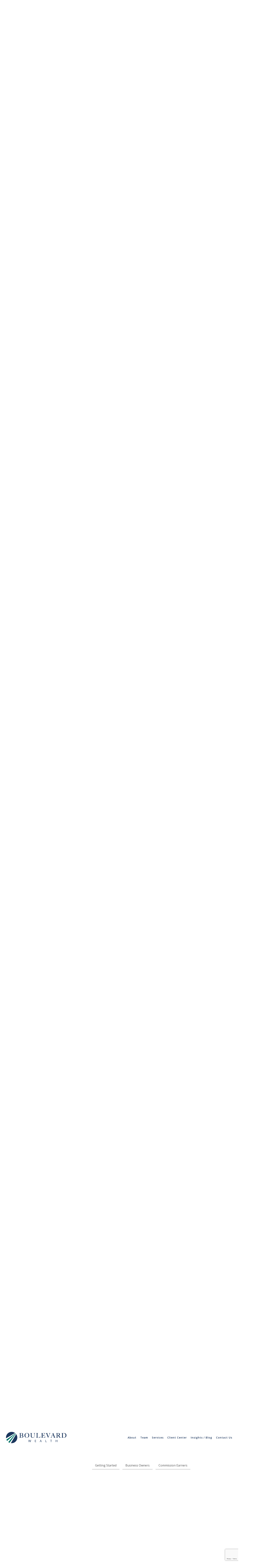

--- FILE ---
content_type: text/html; charset=utf-8
request_url: https://boulevardwealth.com/services/comprehensive-planning
body_size: 31425
content:

<!DOCTYPE html>
<html lang="en" class="no-js">
<head>
<meta charset="utf-8">
<meta http-equiv="X-UA-Compatible" content="IE=edge">

<link rel="shortcut icon" href="https://static.twentyoverten.com/616dc6a8c72fa96143ad012c/favicon/SkV44Kr-9-favicon.ico" type="image/x-icon">

<meta name="viewport" content="width=device-width,initial-scale=1">
<meta http-equiv="cleartype" content="on">
<meta name="robots" content="noodp">

<!-- Title & Description -->
<title>Comprehensive Planning — Boulevard Wealth Management </title>
<meta name="description"
content="When working together, our goal is to provide the technical expertise you need to make the best recommendations based on your current situation.">
<!-- Open Graph -->
<meta property="og:site_name" content="Boulevard Wealth Management ">
<meta property="og:title" content="Comprehensive Planning">
<meta property="og:description" content="">
<meta property="og:url" content="https://boulevardwealth.com/services/comprehensive-planning">
<meta property="og:type" content="website">

<meta itemprop="name" content="Comprehensive Planning">
<meta itemprop="description" content="When working together, our goal is to provide the technical expertise you need to make the best recommendations based on your current situation.">
<meta itemprop="url" content="https://boulevardwealth.com/services/comprehensive-planning">
<!-- Twitter Card -->
<meta name="twitter:card" content="summary_large_image">
<meta name="twitter:title" content="Comprehensive Planning">
<meta name="twitter:description" content="">


<!-- Mobile App Settings -->

<link rel="apple-touch-icon" href="https://static.twentyoverten.com/616dc6a8c72fa96143ad012c/favicon/SkV44Kr-9.png">

<meta name="apple-mobile-web-app-capable" content="yes">
<meta name="apple-mobile-web-app-status-bar-style" content="black">
<meta name="apple-mobile-web-app-title" content="Comprehensive Planning">

<!-- Prefetch -->
<link rel="dns-prefetch" href="https://static.twentyoverten.com">

<style>
@import 'https://fonts.googleapis.com/css?family=Open+Sans:600,600i,400,400i,300,300i,700,700i|Prata:400,400i|Poppins:000,000i';
</style>
<link href="/assets/frameworks/assets/dist/css/global.css" rel="stylesheet">
<link href="/assets/frameworks/themes/iris/3.0.0/assets/dist/css/main.css" rel="stylesheet">
<link href="/assets/css/custom.css" rel="stylesheet">

<link href="https://assets.calendly.com/assets/external/widget.css" rel="stylesheet">


<style>
/*colors*/

/*#1b365d #007367*/

/*https://www.flaticon.com/packs/mentoring-and-training?word=business*/
/* width */
::-webkit-scrollbar {
  width: 10px;
}
.left {
  left: -120px!important;
}
/* Track */
::-webkit-scrollbar-track {
  background: #f1f1f1;
}

/* Handle */
::-webkit-scrollbar-thumb {
  background: #888;
}

/* Handle on hover */
::-webkit-scrollbar-thumb:hover {
  background: #555;
}
.btn.round {
  border-radius: 30px;
}

body {
  overflow-x: hidden;
}

.tabs-nav {
    margin-bottom: 3rem;
}

/*type*/

.overlay h4 {
  font-size: 1em;
}

p.hero,
li.hero {
 	font-size: 1.25rem;
}

.green {
  color: #007367;
}

.right {
	text-align: right;
}
@media only screen and (max-width: 819px) {
	.right {
		text-align: left;
	}
  }

#tot_badge {
    text-align: center;
}

/*home */

/*img.circle {*/
/*  display: none!important;*/
/*}*/

@media only screen and (min-width: 819px) {
#section-home .divider .overlay {
  background: rgba(27, 54, 93, 0.2);
}

.divider.home-divider {
    z-index: 2;
}

/*img.circle {*/
/*  display: block!important;;*/
/*    opacity: .65;*/
/*    position: fixed;*/
/*    top: -300px;*/
/*    right: -250px;*/
/*    width: 70vw!important;*/
/*    z-index: -2;*/
/*}*/

#section-home .bg::after {
  /*display: block!important;*/
  opacity: .65;
  position: absolute;
  top: -15vw;
  right: -15vw;
  width: 70vw!important;
  height: 100%;
  /*z-index: -2;*/
  content: "";
  background-image: url(https://static.twentyoverten.com/616dc6a8c72fa96143ad012c/PEw37vhZUw/logo.svg);
  background-position: center;
  background-repeat: no-repeat;
  background-attachment: scroll;
  background-size: contain;
}

.move-up {
  margin-top: -250px;
  margin-right: -50px;
}

.is-mb2 {
  margin-bottom: 2rem;
}

.overlay h1 {
  font-size: 3.6em;
}
  }

img.callout-circle {
  position: absolute;
    top: 10px;
    z-index: -1;
    width: 42%!important;
    left: -90px;
}
img.callout-circle-2 {
  position: absolute;
    top: 10px;
    z-index: -1;
    width: 40%!important;
    opacity: 1;
}

.move-right {
  right: 0px!important;
}

@media only screen and (max-width: 819px) {
.move-right {
  right: unset!important;
}

.left {
  left: unset!important;
}


img.callout-circle {
    top: 40px!important;
    width: 80%!important;
    left: -20px!important;
    
}
  }

img.callout-img {
  position: relative;
    border-radius: 50%;
    left: -70px;
}

img.callout-img-2 {
  position: relative;
    border-radius: 50%;
}
@media only screen and (min-width: 819px) and (max-width: 1006px) {
    img.callout-circle {
      top: 60px;
    }
}

@media only screen and (max-width: 819px) {
  
    img.callout-circle {
      top: 10px;
      /*width: 100%!important;*/
      left: -20px;
    }
    
    img.callout-circle-2 {
      width: 70%!important;
    }

    img.callout-img {
        left: 0;
    }
  }

.row.breakout {
    width: 100vw;
    position: relative;
    left: 50%;
    right: 50%;
    margin-left: -50vw;
    margin-right: -50vw;
}

.box {
  border-bottom: 5px solid #1b365d;
  padding: 2em;
  height: 100%;
  border-radius: 10px 10px 0px 0px;
  box-shadow: rgba(17, 17, 26, 0.1) 0px 4px 16px, rgba(17, 17, 26, 0.05) 0px 8px 32px;
}

.vertical-align-box {    display: flex;
  flex-direction: column;
  justify-content: space-between;
  height: auto!important;
  min-height: 325px;
}
@media only screen and (max-width: 819px) {
    .vertical-align-box {    
      min-height: 0!important;
    }
  }

.middle-box {    
  display: flex;
  justify-content: center;
  flex-direction: column;
}

.solid-box {
  background: #1b365d;
  padding: 2em;
  height: 100%;
  border-radius: 10px;
  box-shadow: rgba(17, 17, 26, 0.1) 0px 4px 16px, rgba(17, 17, 26, 0.05) 0px 8px 32px;
  
  background-image: url(https://static.twentyoverten.com/616dc6a8c72fa96143ad012c/39TvYLaT0V/liquid-cheese-5.svg);
    background-position: center center;
    background-repeat: no-repeat;
    background-attachment: scroll;
    background-size: cover;
}

.white {
  color: #fff;
}

.cta-box {
  width: 80%;
  margin: 0 auto;
  background: #007367;
  padding: 2em;
  border-radius: 10px;
  margin-bottom: -7em;
  z-index: 2!important;
  margin-top: 5em;
  position: relative;
  box-shadow: rgba(17, 17, 26, 0.1) 0px 4px 16px, rgba(17, 17, 26, 0.05) 0px 8px 32px;
}
@media only screen and (max-width: 819px) {
    .cta-box {
      width: 100%;
    }
  }

.cta-box p,
.cta-box h2,
.cta-box h3,
.cta-box .btn,
.cta-box a {
  color: #fff;
}

.cta-box .btn{
  border-color: #fff;
}

.main-content-wrapper{
    overflow: visible;
}

/*links*/

p a:not(.btn,  .social-link), p li a {
	border-bottom: 1px solid #b3d5d1;
}

.footer a, .footer p a {
	border-bottom: none;
}

.social-link {
 	margin: 5px 0 0 0;
}
.social-link:not(:last-child) {
 	margin-right: 5px 10px 0 0;
}

/*buttons*/

.btn {
  text-transform: uppercase;
  letter-spacing: 3px;
}

 .btn.secondary{
 	border-width:1px;
 }

 .btn.sticky {
    position: fixed;
    bottom: 1rem;
    right: 1rem;
    z-index: 2;
	box-shadow: rgba(0, 0, 0, 0.35) 0px 5px 15px;
}

.editable .btn.sticky {
    position: relative;
    bottom: auto;
    right: auto;
    z-index: 2;
}

/*list*/

.checklist li{
  margin: 0;
  padding: 10px 40px 0px 45px;
  list-style: none;
  background-image: url("https://static.twentyoverten.com/616dc6a8c72fa96143ad012c/ArocETrOhz/check-21.svg");
  background-repeat: no-repeat;
  background-position: left center;
  background-size: 27px;
}

ul.checklist {
  padding-left: 0;
  margin-left: 0;
}

/*rule*/

hr {
  width: 100%;
  border-color: #fff;
  border-bottom: none;
  /**margin: 1em 0 -4em 0;**/
  margin: 1em 0 1em 0;
  border-top: 2px solid;
  border-left: 0;
}

/*accordions*/

a.toggle-accordion {
    color: #1b365d;
    border-bottom: 1px solid #bbc3ce;
    margin-bottom: 1.5em;
    padding-bottom: 0.5em;
    width: 100%;
    font-size: 1.2em;
}

.accordion-content {
    padding-bottom: 2em;
}

.accordion .toggle-accordion {
    padding-left: 1.5em;
    position: relative;
    display: inline-block;
}
 
.accordion .toggle-accordion::before, 
.accordion .toggle-accordion::after {
    content: '';
    position: absolute;
    left: 0px;
    top: calc(50% - 10px);
    height: 12px;
    width: 2px;
    background: #1b365d;
    transition: all .25s ease;
}
 
.accordion .toggle-accordion::after {
    transform: rotate(90deg);
}
 
.accordion .toggle-accordion.open::before {
    height: 0px;
}

#section-home a.toggle-accordion {
  margin-bottom: 0;
  margin-top: 2.5em;
  text-transform: uppercase;
  letter-spacing: 2px;
  font-size: .9em;
  color: #5f728e;
}

/*tab switcher*/

.tabs {
  width: 100%;
  display: flex;
  justify-content: space-between;
  align-items: flex-end;
}

@media only screen and (max-width: 819px) {
    .tabs {
      display: flex;
      flex-direction: column;
      align-items: center;
  }
}

a.tab {
  border: 1px solid #1b365d; 
  padding: 0.6em 1em;
  border-radius: 10px 10px 0px 0px;
  font-size: .9em;
  font-weight: 600;
  text-transform: uppercase;
  letter-spacing: 2px;
  width: 100%;
  margin: 0.6em 0.3em;
  text-align: center;
  height: 100%;
  display: flex;
  align-items: center;
  justify-content: center;
}

.tab i {
    margin-right: 0.3em;
}

a.tab.active,
a.tab.active:hover{
  height: 120%;
}

a.tab:hover {
  height: 110%;
}

.panes {
  border: 1px solid #1b365d; 
  padding: 4em 2em;
  border-radius: 0 0 10px 10px;
  background: rgb(27 54 93 / 5%);
}

/*callouts*/

.callout {
  margin: 5rem 0;
}

.small-padding {
  padding: 2rem 0!important;
}

.extra-bottom {
  margin-bottom: 9rem;
}

.callout h1,
.callout h2,
.callout h3,
.callout h4,
.callout .is-h1,
.callout .is-h2,
.callout .is-h3,
.callout .is-h4,
.callout p ,
.callout li {
  color: white;
}

.callout *:last-child {
  margin-bottom: 0;
}

.callout::before {
  background: #162b4a;
}

.flush-top {
  margin-top: -4rem;
}

.callout.flush-bottom {
  margin-bottom: -4rem;
}

@media(max-width: 820px) {
  .flush-top {
    margin-top: -2rem;
  }
}

/*media query*/

@media only screen and (max-width: 819px) {
    .bottom {
        margin-bottom: 25px;
    }
  }

/*editable*/

/* accordion dashboard styles */

.editable .toggle-accordion {
  pointer-events:none;
}
.editable .accordion-content {
  position:relative;
  display:block;
  border: dashed 2px #aaa;
  margin:1rem auto;
}
.editable .accordion-content::before  {
  content: 'Accordion Content';
    display: block;
    position: absolute;
    bottom: 100%;
    left: -1px;
    background: #333;
    color: white;
    font-size: 9px;
    text-transform: uppercase;
    font-weight: 600;
    padding: .5em 1em;
    border-radius: 4px;
    border-bottom-left-radius: 0;
    border-bottom-right-radius: 0;
    opacity:.7;
} 

/* modal dashboard styles */

.editable .open-overlay,
.editable .close-overlay {
  pointer-events:none;
}
.editable .overlay-content {
    opacity: 1;
    visibility: visible;
    position:relative;
    top:unset;
    left:unset;
    width:auto;
    height:auto;
    border:dashed 2px #aaa;
  border-radius:6px;
  margin:2rem 0;
}
.editable .overlay-content::before {
  content: 'Overlay Content';
    display: block;
    position: absolute;
    bottom: 100%;
    left: -1px;
    background: #333;
    color: white;
    font-size: 9px;
    text-transform: uppercase;
    font-weight: 600;
    padding: .5em 1em;
    border-radius: 4px;
    border-bottom-left-radius: 0;
    border-bottom-right-radius: 0;
}
.editable .overlay-content .overlay-content-wrapper {
  position:relative;
  opacity:1;
  transform: translate3d(0, 0, 0);
}

/*editor styles*/
.editable .tab-switcher .pane {
  margin: calc(.5rem + 25px + .5em) 1rem;
  position: relative;
}
.editable .tab-switcher .pane::after {
  content: '';
  position: absolute;
  width: calc(100% + 1rem);
  height: calc(100% + 1rem);
  border: dashed 2px #aaa;
  left: -.5rem;
  top: -.5rem;
  z-index:-1;
}
.editable .tab-switcher .pane::before {
  content: "pane: " attr(id);
  display: block;
  position: absolute;
  bottom: calc(100% + .5rem);
  left: -1px;
  background: #333;
  color: white;
  font-size: 9px;
  text-transform: uppercase;
  font-weight: 600;
  padding: .5em 1em;
  border-radius: 4px;
  border-bottom-left-radius: 0;
  border-bottom-right-radius: 0;
  opacity:.7;
}


/*timeline*/

.timeline {
  display: flex;
  flex-direction: column;
  margin: 20px auto;
  position: relative;
}
.timeline__event {
  margin-bottom: 20px;
  position: relative;
  display: flex;
  margin: 20px 0;
  border-radius: 10px;
  align-self: center;
  width: 60vw;
}
.timeline__event:nth-child(2n+1) {
  flex-direction: row-reverse;
}
.timeline__event:nth-child(2n+1) .timeline__event__date {
  border-radius: 0 10px 10px 0;
}
.timeline__event:nth-child(2n+1) .timeline__event__content {
  border-radius: 10px 0 0 10px;
}
.timeline__event:nth-child(2n+1) .timeline__event__icon:before {
  content: "";
  width: 2px;
  height:450%;
  background: #bbc3ce;
  position: absolute;
  top: 0%;
  left: 50%;
  right: auto;
  z-index: -1;
  transform: translateX(-50%);
  -webkit-animation: fillTop 2s forwards 4s ease-in-out;
  animation: fillTop 2s forwards 4s ease-in-out;
}
.timeline__event:nth-child(2n+1) .timeline__event__icon:after {
  content: "";
  width: 100%;
  height: 2px;
  background: #bbc3ce;
  position: absolute;
  right: 0;
  z-index: -1;
  top: 50%;
  left: auto;
  transform: translateY(-50%);
  -webkit-animation: fillLeft 2s forwards 4s ease-in-out;
  animation: fillLeft 2s forwards 4s ease-in-out;
}
/*.timeline__event__title {*/
  /*font-size: 1.2rem;*/
  /*line-height: 1.4;*/
  /*text-transform: uppercase;*/
  /*font-weight: 600;*/
  /*color: #9251ac;*/
  /*letter-spacing: 1.5px;*/
/*}*/
.timeline__event__content {
  padding: 1.8em;
  box-shadow: rgba(17, 17, 26, 0.1) 0px 4px 16px, rgba(17, 17, 26, 0.05) 0px 8px 32px;
  background: #fff;
  width: calc(50vw - 84px);
  border-radius: 0px 10px 10px 0px;
}
.timeline__event__date {
  color: rgb(255 255 255 / 70%);
  /*font-size: 1.5rem;*/
  /*font-weight: 600;*/
  background: #1b365d;
  display: flex;
  align-items: center;
  justify-content: center;
  white-space: nowrap;
  padding: 0 20px;
  border-radius: 10px 0 0 10px;
}
.timeline__event__icon {
  display: flex;
  align-items: center;
  justify-content: center;
  color: rgb(255 255 255 / 70%);
  padding: 20px;
  align-self: center;
  margin: 0 20px;
  background: #495e7d;
  border-radius: 100%;
  width: 40px;
  box-shadow: rgba(17, 17, 26, 0.1) 0px 4px 16px, rgba(17, 17, 26, 0.05) 0px 8px 32px;
  padding: 40px;
  height: 40px;
  position: relative;
}
.timeline__event__icon i {
  font-size: 32px;
}
.timeline__event__icon:before {
  content: "";
  width: 2px;
  height: 450%;
  background: #f6a4ec;
  position: absolute;
  top: 0%;
  z-index: -1;
  left: 50%;
  transform: translateX(-50%);
  -webkit-animation: fillTop 2s forwards 4s ease-in-out;
  animation: fillTop 2s forwards 4s ease-in-out;
}
.timeline__event__icon:after {
  content: "";
  width: 100%;
  height: 2px;
  background: #f6a4ec;
  position: absolute;
  left: 0%;
  z-index: -1;
  top: 50%;
  transform: translateY(-50%);
  -webkit-animation: fillLeftOdd 2s forwards 4s ease-in-out;
  animation: fillLeftOdd 2s forwards 4s ease-in-out;
}
.timeline__event__description {
  flex-basis: 60%;
}
.timeline__event--type2:after {
  background: #555ac0;
}
.timeline__event--type2 .timeline__event__date {
  color: rgb(255 255 255 / 70%);
  background: #004c6d;
}
.timeline__event--type2:nth-child(2n+1) .timeline__event__icon:before, .timeline__event--type2:nth-child(2n+1) .timeline__event__icon:after {
  background: #87bbfe;
}
.timeline__event--type2 .timeline__event__icon {
  background: #33708a;
  color: rgb(255 255 255 / 70%);
}
.timeline__event--type2 .timeline__event__icon:before, .timeline__event--type2 .timeline__event__icon:after {
  background: #b3c9d3;
}
.timeline__event--type2 .timeline__event__title {
  color: #004c6d;
}
.timeline__event--type3:after {
  background: #24b47e;
}
.timeline__event--type3 .timeline__event__date {
  color: rgb(255 255 255 / 70%);
  background-color: #00616f;
}
.timeline__event--type3:nth-child(2n+1) .timeline__event__icon:before, .timeline__event--type3:nth-child(2n+1) .timeline__event__icon:after {
  background: #b3d0d4;
}
.timeline__event--type3 .timeline__event__icon {
  background: #33818c;
  color: rgb(255 255 255 / 70%);
}
.timeline__event--type3 .timeline__event__icon:before, .timeline__event--type3 .timeline__event__icon:after {
  background: #aff1b6;
}
.timeline__event--type3 .timeline__event__title {
  color: #00616f;
}
.timeline__event:last-child .timeline__event__icon:before {
  content: none;
}

@media (max-width: 786px) {
  .timeline__event {
    flex-direction: column;
    align-self: center;
  }
  .timeline__event__content {
    width: 100%;
  }
  .timeline__event__icon {
    border-radius: 10px 10px 0 0;
    width: 100%;
    margin: 0;
    box-shadow: none;
  }
  .timeline__event__icon:before, .timeline__event__icon:after {
    display: none;
  }
  .timeline__event__date {
    border-radius: 0;
    padding: 20px;
  }
  .timeline__event:nth-child(2n+1) {
    flex-direction: column;
    align-self: center;
  }
  .timeline__event:nth-child(2n+1) .timeline__event__date {
    border-radius: 0;
    padding: 20px;
  }
  .timeline__event:nth-child(2n+1) .timeline__event__icon {
    border-radius: 10px 10px 0 0;
    margin: 0;
  }
}
@-webkit-keyframes fillLeft {
  100% {
    right: 100%;
  }
}
@keyframes fillLeft {
  100% {
    right: 100%;
  }
}
@-webkit-keyframes fillTop {
  100% {
    top: 100%;
  }
}
@keyframes fillTop {
  100% {
    top: 100%;
  }
}
@-webkit-keyframes fillLeftOdd {
  100% {
    left: 100%;
  }
}
@keyframes fillLeftOdd {
  100% {
    left: 100%;
  }
}

/* Newsletter Custom Design */

  .ctct-form-container {
    background-color: transparent; /* Remove white background */
    padding: 0px; /* Reduce overall form padding */
    display: flex;
    justify-content: center;
    align-items: center;
  }

  .ctct-form-custom {
    display: flex;
    gap: 8px; /* Slightly reduce spacing between elements */
    align-items: center;
    justify-content: center;
  }

  .ctct-form-field {
    margin: 0; /* Remove extra margins */
    min-width:200px;
  }

  .ctct-form-element {
    padding: 4px 6px; /* Reduce padding */
    font-size: 12px; /* Decrease font size */
    border: 1px solid #ccc;
    border-radius: 4px;
    width: 300px; /* Widen the email field */
  }

  .ctct-form-button {
    padding: 4px 8px; /* Minimal padding for the button */
    font-size: 12px; /* Smaller font size to match the input */
    background-color: #007367;
    color: white;
    border: none;
    border-radius: 4px;
    cursor: pointer;
    white-space: nowrap; /* Prevent button text wrapping */
  }

  #gdpr_text,
  .ctct-form-text,
  .ctct-form-label {
    display: none; /* Hide unnecessary text and labels */
  }
  
  
.post .post-footer {
  padding-top: 80px!important;
}
</style>

<script src="https://kit.fontawesome.com/0d4ab190ab.js" crossorigin="anonymous"></script>
<meta name="google-site-verification" content="BZFTbsjptBRQztkl43_hS85VGDdOgjoKnsJfbsINxig" />
<meta name="google-site-verification" content="JtX4v3v-_O1LyrpAfj3aOXaytOXIxXSm_5y_lhkyi_E" />

<!-- Begin Constant Contact Active Forms -->
<script> var _ctct_m = "295d5d14e8ac196a1076b935354a177c"; </script>
<script id="signupScript" src="//static.ctctcdn.com/js/signup-form-widget/current/signup-form-widget.min.js" async defer></script>
<!-- End Constant Contact Active Forms -->


</head>

<body
class="standard-page comprehensive-planning has-bg has-fixed-header transparent-header">
<svg style="position: absolute; width: 0; height: 0; overflow: hidden;" version="1.1"
xmlns="http://www.w3.org/2000/svg" xmlns:xlink="http://www.w3.org/1999/xlink">
<defs>
<symbol id="icon-facebook" viewBox="0 0 24 24">
<title>facebook</title>
<path
d="M12 0.48c-6.362 0-11.52 5.158-11.52 11.52s5.158 11.52 11.52 11.52 11.52-5.158 11.52-11.52-5.158-11.52-11.52-11.52zM14.729 8.441h-1.732c-0.205 0-0.433 0.27-0.433 0.629v1.25h2.166l-0.328 1.783h-1.838v5.353h-2.044v-5.353h-1.854v-1.783h1.854v-1.049c0-1.505 1.044-2.728 2.477-2.728h1.732v1.897z">
</path>
</symbol>
<symbol id="icon-twitter" viewBox="0 0 24 24">
<title>twitter</title>
<path
d="M12 0.48c-6.362 0-11.52 5.158-11.52 11.52s5.158 11.52 11.52 11.52 11.52-5.158 11.52-11.52-5.158-11.52-11.52-11.52zM16.686 9.917c0.005 0.098 0.006 0.197 0.006 0.293 0 3-2.281 6.457-6.455 6.457-1.282 0-2.474-0.374-3.478-1.020 0.176 0.022 0.358 0.030 0.541 0.030 1.063 0 2.041-0.361 2.818-0.971-0.992-0.019-1.83-0.674-2.119-1.574 0.138 0.025 0.28 0.040 0.426 0.040 0.206 0 0.408-0.028 0.598-0.079-1.038-0.209-1.82-1.126-1.82-2.225v-0.028c0.306 0.169 0.656 0.272 1.028 0.284-0.61-0.408-1.009-1.102-1.009-1.89 0-0.415 0.112-0.806 0.307-1.141 1.12 1.373 2.79 2.275 4.676 2.372-0.040-0.167-0.059-0.34-0.059-0.518 0-1.252 1.015-2.269 2.269-2.269 0.652 0 1.242 0.276 1.656 0.718 0.517-0.103 1.002-0.29 1.44-0.551-0.169 0.529-0.528 0.974-0.997 1.256 0.46-0.056 0.896-0.178 1.303-0.359-0.304 0.455-0.689 0.856-1.132 1.175z">
</path>
</symbol>
<symbol id="icon-instagram" viewBox="0 0 24 24">
<title>instagram</title>
<path
d="M12.1,9.4c-1.6,0-2.9,1.3-2.9,2.9c0,1.6,1.3,2.9,2.9,2.9c1.6,0,2.9-1.3,2.9-2.9C15,10.8,13.7,9.4,12.1,9.4z M12.1,14 c-0.9,0-1.7-0.7-1.7-1.7c0-0.9,0.7-1.7,1.7-1.7c0.9,0,1.7,0.7,1.7,1.7C13.7,13.3,13,14,12.1,14z">
</path>
<path
d="M12,0.5C5.6,0.5,0.5,5.6,0.5,12S5.6,23.5,12,23.5S23.5,18.4,23.5,12S18.4,0.5,12,0.5z M17.5,14.9c0,1.4-1.2,2.6-2.6,2.6H9.1 c-1.4,0-2.6-1.2-2.6-2.6V9.1c0-1.4,1.2-2.6,2.6-2.6h5.9c1.4,0,2.6,1.2,2.6,2.6V14.9z">
</path>
<circle cx="15.1" cy="8.7" r="0.8"></circle>
</symbol>
<symbol id="icon-linkedin" viewBox="0 0 24 24">
<title>linkedin</title>
<path
d="M12 0.48c-6.362 0-11.52 5.158-11.52 11.52s5.158 11.52 11.52 11.52 11.52-5.158 11.52-11.52-5.158-11.52-11.52-11.52zM9.18 16.775h-2.333v-7.507h2.333v7.507zM7.999 8.346c-0.737 0-1.213-0.522-1.213-1.168 0-0.659 0.491-1.165 1.243-1.165s1.213 0.506 1.228 1.165c0 0.646-0.475 1.168-1.258 1.168zM17.7 16.775h-2.333v-4.16c0-0.968-0.338-1.626-1.182-1.626-0.644 0-1.027 0.445-1.196 0.874-0.062 0.152-0.078 0.368-0.078 0.583v4.328h-2.334v-5.112c0-0.937-0.030-1.721-0.061-2.395h2.027l0.107 1.043h0.047c0.307-0.49 1.060-1.212 2.318-1.212 1.535 0 2.686 1.028 2.686 3.239v4.439z">
</path>
</symbol>
<symbol id="icon-google" viewBox="0 0 24 24">
<title>google</title>
<path
d="M12 0.48v0c6.362 0 11.52 5.158 11.52 11.52s-5.158 11.52-11.52 11.52c-6.362 0-11.52-5.158-11.52-11.52s5.158-11.52 11.52-11.52zM18.125 11.443h-1.114v-1.114h-1.114v1.114h-1.114v1.114h1.114v1.114h1.114v-1.114h1.114zM9.773 11.443v1.336h2.21c-0.089 0.573-0.668 1.681-2.21 1.681-1.331 0-2.416-1.102-2.416-2.461s1.086-2.461 2.416-2.461c0.757 0 1.264 0.323 1.553 0.601l1.058-1.019c-0.679-0.635-1.559-1.019-2.611-1.019-2.155 0-3.897 1.743-3.897 3.897s1.743 3.897 3.897 3.897c2.249 0 3.742-1.581 3.742-3.808 0-0.256-0.028-0.451-0.061-0.646h-3.68z">
</path>
</symbol>
<symbol id="icon-youtube" viewBox="0 0 24 24">
<title>youtube</title>
<path
d="M13.924 11.8l-2.695-1.258c-0.235-0.109-0.428 0.013-0.428 0.274v2.369c0 0.26 0.193 0.383 0.428 0.274l2.694-1.258c0.236-0.11 0.236-0.29 0.001-0.401zM12 0.48c-6.362 0-11.52 5.158-11.52 11.52s5.158 11.52 11.52 11.52 11.52-5.158 11.52-11.52-5.158-11.52-11.52-11.52zM12 16.68c-5.897 0-6-0.532-6-4.68s0.103-4.68 6-4.68 6 0.532 6 4.68-0.103 4.68-6 4.68z">
</path>
</symbol>
<symbol id="icon-vimeo" viewBox="0 0 24 24">
<title>vimeo</title>
<path
d="M12 0.48c-6.362 0-11.52 5.158-11.52 11.52s5.158 11.52 11.52 11.52 11.52-5.158 11.52-11.52-5.158-11.52-11.52-11.52zM17.281 9.78c-0.61 3.499-4.018 6.464-5.041 7.141-1.025 0.674-1.961-0.272-2.299-0.989-0.389-0.818-1.552-5.248-1.856-5.616-0.305-0.367-1.219 0.368-1.219 0.368l-0.443-0.593c0 0 1.856-2.26 3.269-2.54 1.498-0.3 1.495 2.341 1.855 3.809 0.349 1.42 0.583 2.231 0.887 2.231 0.305 0 0.887-0.79 1.523-2.004 0.638-1.214-0.026-2.287-1.273-1.524 0.498-3.048 5.208-3.782 4.598-0.283z">
</path>
</symbol>
<symbol id="icon-tumblr" viewBox="0 0 24 24">
<title>tumblr</title>
<path
d="M12 0.48c-6.362 0-11.52 5.158-11.52 11.52s5.158 11.52 11.52 11.52 11.52-5.158 11.52-11.52-5.158-11.52-11.52-11.52zM15.092 16.969c-0.472 0.226-0.898 0.382-1.279 0.474-0.382 0.089-0.794 0.136-1.237 0.136-0.504 0-0.949-0.066-1.337-0.194s-0.718-0.312-0.991-0.551c-0.274-0.236-0.463-0.492-0.569-0.76-0.106-0.27-0.158-0.659-0.158-1.168v-3.914h-1.219v-1.577c0.431-0.143 0.804-0.347 1.112-0.614 0.308-0.265 0.557-0.583 0.743-0.956 0.187-0.372 0.316-0.848 0.386-1.422h1.568v2.82h2.616v1.75h-2.616v2.862c0 0.647 0.034 1.062 0.102 1.244 0.067 0.185 0.193 0.33 0.378 0.44 0.245 0.148 0.524 0.222 0.836 0.222 0.559 0 1.114-0.185 1.666-0.553v1.762h-0.001z">
</path>
</symbol>
<symbol id="icon-yelp" viewBox="0 0 24 24">
<title>yelp</title>
<path
d="M12 0.48v0c6.362 0 11.52 5.158 11.52 11.52s-5.158 11.52-11.52 11.52c-6.362 0-11.52-5.158-11.52-11.52s5.158-11.52 11.52-11.52zM13.716 13.671v0c0 0-0.3-0.080-0.499 0.122-0.218 0.221-0.034 0.623-0.034 0.623l1.635 2.755c0 0 0.268 0.363 0.501 0.363s0.464-0.193 0.464-0.193l1.292-1.864c0 0 0.131-0.235 0.133-0.441 0.005-0.293-0.433-0.373-0.433-0.373l-3.059-0.991zM13.062 12.406c0.156 0.268 0.588 0.19 0.588 0.19l3.052-0.9c0 0 0.416-0.171 0.475-0.398 0.058-0.228-0.069-0.503-0.069-0.503l-1.459-1.734c0 0-0.126-0.219-0.389-0.241-0.29-0.025-0.467 0.329-0.467 0.329l-1.725 2.739c0.001-0.001-0.151 0.272-0.007 0.519v0zM11.62 11.338c0.359-0.089 0.417-0.616 0.417-0.616l-0.024-4.386c0 0-0.054-0.541-0.295-0.688-0.378-0.231-0.49-0.111-0.598-0.095l-2.534 0.95c0 0-0.248 0.083-0.377 0.292-0.185 0.296 0.187 0.73 0.187 0.73l2.633 3.624c0 0 0.26 0.271 0.591 0.189v0zM10.994 13.113c0.009-0.338-0.402-0.542-0.402-0.542l-2.724-1.388c0 0-0.404-0.168-0.6-0.051-0.149 0.089-0.283 0.252-0.295 0.394l-0.177 2.204c0 0-0.026 0.382 0.072 0.556 0.139 0.246 0.596 0.075 0.596 0.075l3.18-0.709c0.123-0.084 0.34-0.092 0.352-0.539v0zM11.785 14.302c-0.273-0.141-0.6 0.151-0.6 0.151l-2.129 2.366c0 0-0.266 0.362-0.198 0.584 0.064 0.208 0.169 0.312 0.318 0.385l2.138 0.681c0 0 0.259 0.054 0.456-0.003 0.279-0.082 0.227-0.522 0.227-0.522l0.048-3.203c0 0.001-0.011-0.308-0.26-0.438v0z">
</path>
</symbol>
<symbol id="icon-rss" viewBox="0 0 24 24">
<title>rss</title>
<path
d="M11.994 0.48c-6.362 0-11.514 5.152-11.514 11.514s5.152 11.514 11.514 11.514c6.362 0 11.514-5.152 11.514-11.514s-5.152-11.514-11.514-11.514v0zM9.112 16.68c-0.788 0-1.432-0.644-1.432-1.432s0.644-1.432 1.432-1.432c0.788 0 1.432 0.644 1.432 1.432s-0.644 1.432-1.432 1.432v0zM12.788 16.68c0-2.82-2.287-5.108-5.108-5.108v-1.499c3.642 0 6.607 2.954 6.607 6.607h-1.499zM15.775 16.68c0-4.475-3.631-8.095-8.095-8.095v-1.499c5.296 0 9.594 4.297 9.594 9.594h-1.499z">
</path>
</symbol>
<symbol id="icon-email" viewBox="0 0 24 24">
<title>email</title>
<path
d="M12,0A12,12,0,1,0,24,12,12,12,0,0,0,12,0Zm5.964,8.063L12.2,12.871a0.419,0.419,0,0,1-.391,0L6.036,8.063H17.964ZM5.2,8.724l4.084,3.4L5.2,15.293V8.724Zm0.87,7.213L10.1,12.8l1.044,0.866a1.341,1.341,0,0,0,1.718,0L13.9,12.8l4.027,3.133H6.07Zm12.73-.644-4.084-3.17,4.084-3.4v6.569Z">
</path>
</symbol>
<symbol id="icon-podcast" viewBox="0 0 24 24">
<title>podcast</title>
<path
d="M12,0A12,12,0,1,0,24,12,12,12,0,0,0,12,0ZM10.1,7.9a1.9,1.9,0,0,1,3.793,0v3.793a1.9,1.9,0,1,1-3.793,0V7.9Zm2.519,8.03V18H11.378V15.926a4.386,4.386,0,0,1-3.793-4.237H8.652A3.281,3.281,0,0,0,12,14.918a3.281,3.281,0,0,0,3.348-3.229h1.066A4.386,4.386,0,0,1,12.622,15.926Z">
</path>
</symbol>
<symbol id="icon-phone" viewBox="0 0 24 24">
<title>phone</title>
<path
d="M12,0A12,12,0,1,0,24,12,12,12,0,0,0,12,0Zm6,15.47a.58.58,0,0,1-.178.509l-1.69,1.678a.968.968,0,0,1-.3.216,1.251,1.251,0,0,1-.362.114c-.009,0-.034,0-.077.007s-.1.006-.165.006a5.653,5.653,0,0,1-2.1-.489,11.2,11.2,0,0,1-1.773-.973,13.188,13.188,0,0,1-2.11-1.78,13.977,13.977,0,0,1-1.475-1.677A12.061,12.061,0,0,1,6.824,11.6a7.983,7.983,0,0,1-.533-1.233,6.473,6.473,0,0,1-.242-.954A3.217,3.217,0,0,1,6,8.784c.009-.153.013-.237.013-.254a1.247,1.247,0,0,1,.114-.363.967.967,0,0,1,.216-.3L8.032,6.178A.559.559,0,0,1,8.439,6a.475.475,0,0,1,.292.095.872.872,0,0,1,.216.236l1.361,2.58a.62.62,0,0,1,.063.445.794.794,0,0,1-.216.407l-.623.623a.2.2,0,0,0-.044.082.3.3,0,0,0-.019.1,2.282,2.282,0,0,0,.228.61,5.635,5.635,0,0,0,.471.743,8.171,8.171,0,0,0,.9,1.011,8.494,8.494,0,0,0,1.017.909,5.962,5.962,0,0,0,.744.477,2.011,2.011,0,0,0,.457.184l.159.032a.332.332,0,0,0,.083-.019.219.219,0,0,0,.083-.045l.724-.737a.779.779,0,0,1,.534-.2.66.66,0,0,1,.343.077h.013l2.453,1.449A.64.64,0,0,1,18,15.47Z">
</path>
</symbol>
<symbol id="icon-blog" viewBox="0 0 24 24">
<title>blog</title>
<path
d="M12,0A12,12,0,1,0,24,12,12,12,0,0,0,12,0ZM9.083,17H7V14.917l6.146-6.146,2.083,2.083Zm7.76-7.76-1.016,1.016L13.745,8.172,14.76,7.156a0.566,0.566,0,0,1,.781,0l1.3,1.3A0.566,0.566,0,0,1,16.844,9.24Z" />
</symbol>
<symbol id="icon-external" viewBox="0 0 24 24">
<title>external</title>
<path d="M21.984 12l-3.984 3.984v-3h-15v-1.969h15v-3z"></path>
</symbol>
<symbol id="icon-search" viewBox="0 0 24 24">
<title>search</title>
<path
d="M17.611,15.843a9.859,9.859,0,1,0-1.769,1.769l6.379,6.379,1.769-1.769ZM9.836,17.17A7.334,7.334,0,1,1,17.17,9.836,7.342,7.342,0,0,1,9.836,17.17Z" />
</symbol>
<symbol id="icon-brokercheck" viewBox="0 0 100 100">
<title>brokercheck</title>
<path
d="M67.057,60.029a2.968,2.968,0,0,0-4.2-.119,19.351,19.351,0,1,1,.8-27.341A2.968,2.968,0,1,0,67.976,28.5a25.288,25.288,0,1,0-1.038,35.728A2.968,2.968,0,0,0,67.057,60.029Z" />
<path
d="M47.714,32.506a0.654,0.654,0,0,0-.49-1.185,14.61,14.61,0,0,0-9.183,23.649,0.611,0.611,0,0,0,1.084-.506C37.286,46.088,39.185,37.392,47.714,32.506Z" />
<path
d="M63.814,69.544a0.906,0.906,0,0,0-1.222-.374l-3.7,1.965a0.9,0.9,0,1,0,.848,1.6l3.7-1.965A0.906,0.906,0,0,0,63.814,69.544Z" />
<path
d="M70.211,80.4l-3.455-6.5a3.1,3.1,0,1,0-5.47,2.909l3.455,6.5A3.1,3.1,0,0,0,70.211,80.4Zm-1.012,1.8a0.948,0.948,0,0,1-1.278-.391l-1.21-2.276a0.945,0.945,0,1,1,1.669-.887l1.21,2.276A0.948,0.948,0,0,1,69.2,82.209Z" />
</symbol>
<symbol id="icon-brokercheck-color" viewBox="0 0 100 100">
<title>brokercheck</title>
<path
d="M67.057,60.029a2.968,2.968,0,0,0-4.2-.119,19.351,19.351,0,1,1,.8-27.341A2.968,2.968,0,1,0,67.976,28.5a25.288,25.288,0,1,0-1.038,35.728A2.968,2.968,0,0,0,67.057,60.029Z"
fill="#1965A2" />
<path
d="M47.714,32.506a0.654,0.654,0,0,0-.49-1.185,14.61,14.61,0,0,0-9.183,23.649,0.611,0.611,0,0,0,1.084-.506C37.286,46.088,39.185,37.392,47.714,32.506Z"
fill="#4DA3DB" />
<path
d="M63.814,69.544a0.906,0.906,0,0,0-1.222-.374l-3.7,1.965a0.9,0.9,0,1,0,.848,1.6l3.7-1.965A0.906,0.906,0,0,0,63.814,69.544Z"
fill="#CF3317" />
<path
d="M70.211,80.4l-3.455-6.5a3.1,3.1,0,1,0-5.47,2.909l3.455,6.5A3.1,3.1,0,0,0,70.211,80.4Zm-1.012,1.8a0.948,0.948,0,0,1-1.278-.391l-1.21-2.276a0.945,0.945,0,1,1,1.669-.887l1.21,2.276A0.948,0.948,0,0,1,69.2,82.209Z"
fill="#CF3317" />
</symbol>
<symbol id="icon-play" viewBox="0 0 100 100">
<title>Play</title>
<polygon points="31.934 26.442 72.233 50 31.934 73.558 31.934 26.442" />
</symbol>
<symbol id="icon-pause" viewBox="0 0 100 100">
<title>Pause</title>
<polygon points="69.093 80 69.093 20 58.193 20 58.193 80 69.093 80" />
<polygon points="41.807 80 41.807 20 30.907 20 30.907 80 41.807 80" />
</symbol>

</defs>
</svg>



<header id="header" role="banner">
<div class="header-inner">


<div id="logo">
<a href="/">

<img src="https://static.twentyoverten.com/616dc6a8c72fa96143ad012c/_Ey85P4lO_/Boulevard-Wealth_Logo-horizontal.png" alt="Logo for Boulevard Wealth Management "class="is-default">

<img src="https://static.twentyoverten.com/616dc6a8c72fa96143ad012c/fof0a9m-HB/Boulevard-Wealth_Logo-horizontal-white.png" alt="" class="is-alternate">


</a>
</div>



<div class="menu-toggle">
<div class="menu-size">
<span></span>
</div>
</div>
<nav id="main-navigation">
<ul>




<li>
<a href="/about" data-section="about">
About
</a>
</li>





<li>
<a href="/team" data-section="team">
Team
</a>
</li>





<li class="active">
<a href="/services" data-section="services">
Services
</a>
</li>





<li>
<a href="/client-center" data-section="client-center">
Client Center
</a>
</li>





<li>
<a href="/insights-blog" data-section="insights-blog">
Insights / Blog
</a>
</li>





<li>
<a href="/contact-us" data-section="contact-us">
Contact Us
</a>
</li>




</ul>
</nav>

</div>
</header>




<section id="section-home" class="section page-section">




<div class="divider home-divider is-100">


<div class="bg" style="background-image:url('https://static.twentyoverten.com/616dc6a8c72fa96143ad012c/Nq83vNF7uTm/AdobeStock_204854538.jpeg'); background-position: center center; background-repeat: no-repeat; background-attachment: scroll; background-size: cover;"></div>



<div class="overlay">
<div class="container">


<div class="header-push"></div>


<div class="hero-content" data-location="hero_content" data-id="6967ca1cf26c55a3ee2d81af" data-type="hero">
<!-- <img class="circle" src="https://static.twentyoverten.com/616dc6a8c72fa96143ad012c/PEw37vhZUw/logo.svg" style="display: block; vertical-align: top; margin: 0px auto; text-align: center; width: 543px;"> -->

<!-- <img class="circle2" src="https://static.twentyoverten.com/616dc6a8c72fa96143ad012c/Qd56Rhq-st/rec.svg" style="display: block; vertical-align: top; margin: 0px auto; text-align: center;"> -->
<div class="move-up">



<h4 id="isPasted" style="text-align: right;">Welcome to</h4>

<h1 style="text-align: right;">Boulevard Wealth
<br>Management</h1>

<h2 style="text-align: right;">Your Family Office</h2>

<p class="is-m0" style="text-align: right;">
<br>
</p>

<p style="text-align: right;"><a class="btn primary round" href="/about">Discover Who We Are</a></p>
</div>
</div>
</div>
</div>

</div>


<div class="main-content-wrapper">


<div class="container">
<div class="main-content" data-location="content" data-id="6967ca1cf26c55a3ee2d81af" data-type="page">
<div class="callout flush-top breakout small-padding extra-bottom">
<div class="row middle-xs center-xs">
<div class="col-xs-10 col-sm-5 bottom is-mb2">



<img class="callout-img rounded" src="https://static.twentyoverten.com/616dc6a8c72fa96143ad012c/gH8bSdgWjlB/pexels-s-migaj-747964.png" style="display: block; vertical-align: top; margin: 0px auto; text-align: center; width: 90%;" alt="">

<img class="callout-circle left" src="https://static.twentyoverten.com/616dc6a8c72fa96143ad012c/tTlcFnQJyHU/Screenshot-2022-07-13-130816.png" style="display: block; vertical-align: top; margin: 0px auto; text-align: center; width: 100%;" alt="">
</div>
<div class="col-xs-12 col-sm-7">

<h3 id="isPasted">Helping You Plan With Purpose</h3>

<h2 class="is-h1">So You Can Live With Peace</h2>

<p>At Boulevard Wealth Management, we faithfully steward your financial resources to maintain your independence and securely leave a legacy. For years, we have worked to consider every detail of our client's lives in order to develop a cohesive plan. As an Eden Prairie-based firm (now operating in Bloomington), we utilize our faith and a team-based approach, working in concert with one another, to ensure your goals are addressed through our fiduciary approach.</p>
</div></div>
</div><div class="row">
<div class="col-xs-12 col-sm-6 col-md-3 bottom">

<div class="solid-box vertical-align-box">

<!-- 			<p><img src="https://static.twentyoverten.com/616dc6a8c72fa96143ad012c/Q8YP0RK4gz/team-8.svg" style="display: block; vertical-align: top; margin: 0px auto 0px 0px; text-align: left; width: 67px; filter: brightness(0) invert(1);"></p> -->

<h2 class="white is-m0">While our clients have varying needs, many appreciate help with:
</h2>
</div></div>
<div class="col-xs-12 col-sm-6 col-md-3 bottom">
<div class="box vertical-align-box">

<img src="https://static.twentyoverten.com/616dc6a8c72fa96143ad012c/z2KXXaAqVGk/call-center.png" style="display: block; vertical-align: top; margin: 0px auto 0px 0px; text-align: left; width: 78px;" alt="">

<h3>Variable Compensation Planning</h3><div class="accordion">
<a class="toggle-accordion" href="#">Learn More</a>
<div class="accordion-content"><p id="isPasted">We empower commission-based professionals, like real estate brokers and developers, to navigate the complexities of variable income. We’ll optimize your financial strategy, allocate savings effectively, and secure your long-term goals with tailored planning.</p></div></div>

</div></div>
<div class="col-xs-12 col-sm-6 col-md-3 bottom">
<div class="box vertical-align-box">

<img src="https://static.twentyoverten.com/616dc6a8c72fa96143ad012c/lSaARMfKAag/certificate.png" style="display: block; vertical-align: top; margin: 0px auto 0px 0px; text-align: left; width: 78px;" alt="">

<h3>Optimizing Equity Compensation</h3><p><br></p>
<div class="accordion">
<a class="toggle-accordion" href="#">Learn More</a>
<div class="accordion-content">

<p class="is-mb0">As a high-income executive, you likely don’t have the time or know-how to address the complexities surrounding your executive compensation. We’ll help you execute a plan to maximize value and minimize taxes throughout your financial life.</p>
</div>
</div>

</div></div>
<div class="col-xs-12 col-sm-6 col-md-3">
<div class="box vertical-align-box">

<img src="https://static.twentyoverten.com/616dc6a8c72fa96143ad012c/28O2rvPRxFd/graph.png" style="display: block; vertical-align: top; margin: 0px auto 0px 0px; text-align: left; width: 78px;" alt="">

<h3>Achieving Financial Independence</h3>
<div class="accordion">
<a class="toggle-accordion" href="#">Learn More</a>
<div class="accordion-content">

<p class="is-mb0">We help you reach the point where you are working because you want to, not because you have to and to realize your full life potential.</p>
</div>
</div>

</div></div></div><p class="is-h2" style="text-align: center;">
<br>
</p><!-- <div class="callout flush-bottom">



</div> --><!-- <div class="cta-box">


	<div class="row middle-xs">
		<div class="col-xs-12 col-sm-8 bottom">

		</div></div></div> --><div class="cta-box">


<div class="row middle-xs">
<div class="col-xs-12 col-sm-8 bottom">


<h2 class="is-h1" style="text-align: left;">Our Guarantee</h2>

<p class="is-mb0 is-h3" style="text-align: left;">We promise to organize, simplify and clarify your financial life or we will refund your planning fee.&nbsp;</p>

</div>
<div class="col-xs-12 col-sm-4">


<p class="is-mb0"><a class="btn secondary btn-block" href="/services">Learn More About What We Offer</a></p>
</div></div></div>
</div>
</div>


</div>




</section>

<section id="section-about" class="section page-section">




<div class="divider is-55">


<div class="bg" style="background-image:url('https://static.twentyoverten.com/616dc6a8c72fa96143ad012c/NdiPNH4N0GF/AdobeStock_267544030.jpeg'); background-position: center top; background-repeat: no-repeat; background-attachment: fixed; background-size: cover;"></div>



<div class="overlay">
<div class="container">



<div class="hero-content" data-location="hero_content" data-id="6967ca1cf26c55a3ee2d81b1" data-type="hero">
<h1 id="isPasted" style="text-align: center;">Committed to a Fiduciary Standard</h1><h2 style="text-align: center;">To Improve Your Financial and Personal Outcomes</h2>
</div>
</div>
</div>

</div>


<div class="main-content-wrapper">



<div class="container">
<div class="section-tabs">
<nav class="tabs-nav">
<ul>



<li class="active">
<a href="/about/company-history" data-tab="about/company-history">Company History</a>
</li>



<li >
<a href="/about/philosophy" data-tab="about/philosophy">Philosophy</a>
</li>



<li >
<a href="/about/common-questions" data-tab="about/common-questions">Common Questions</a>
</li>


<span class="indicator"></span>
</ul>
</nav>
<div class="tabs-content">


<div class="tab-pane active" data-tab="about/company-history">

<div class="main-content" data-location="content" data-id="6967ca1cf26c55a3ee2d81b4" data-type="page">
<div class="row middle-xs center-xs">
<div class="col-xs-10 col-sm-6 bottom">



<img class="callout-img-2" src="https://static.twentyoverten.com/616dc6a8c72fa96143ad012c/XwOKtNp8gkY/tourist-from-mountain-top-sun-rays-man-wear-big-backpack-against-sun-light.jpg" style="display: block; vertical-align: top; margin: 0px auto; text-align: center; width: 80%;" alt="">
<img class="callout-circle-2" src="https://static.twentyoverten.com/616dc6a8c72fa96143ad012c/4oJsj67hkw/logo-color.svg" style="display: block; vertical-align: top; margin: 0px auto; text-align: center;" alt="">

</div>
<div class="col-xs-12 col-sm-6">

<h2 class="is-mb0" id="isPasted">The Boulevard Wealth Management Story</h2>

<h3 class="is-mb0">Our Foundation &amp; the Path We’ve Taken Since</h3>

<p class="is-m0">
<br>
</p>

<p class="is-mt0" id="isPasted">Boulevard Wealth Management began to take shape in 2010 when its founders brought a multi-family office, team-based approach to family financial planning in Minnesota and much of the United States.&nbsp;</p>

<p>From the start, Boulevard has been committed to the highest standard of ethics and transparency, and has adhered to the fiduciary standard in advising clients since inception. Each of the founding members entered the industry working in an investment, bank or insurance brokerage environment. Their disillusionment with traditional financial company structures is what brought Boulevard together and what has driven us to be different.</p>


</div></div>

<p class="is-h1" style="text-align: center;">
<br>
</p>

<h2 class="is-h1" style="text-align: center;">The Timeline of Our Growth</h2>
<div class="timeline">
<div class="timeline__event  animated fadeInUp delay-3s timeline__event--type1">
<div class="timeline__event__icon ">

<i class="fa-solid fa-handshake"></i></div>

<h2 class="timeline__event__date is-m0">
2012</h2>
<div class="timeline__event__content ">

<p class="timeline__event__title">
By 2012, Boulevard had attracted the attention of like-minded practice owners who shared the common bond of advocating for clients, even when it conflicted with agendas set by corporate brokers, planning firms or insurance carriers.&nbsp;</p>
</div>
</div>
<div class="timeline__event animated fadeInUp delay-2s timeline__event--type2">
<div class="timeline__event__icon">
<i class="fa-solid fa-umbrella"></i></div>

<h2 class="timeline__event__date is-m0">
2013</h2>
<div class="timeline__event__content">

<p id="isPasted">This unwavering client-centric approach coupled with delivering advice stemming from team-based collaboration spanning multiple financial disciplines led to the 2013 merger of Alpha Investment Advisors and Boulevard. This merger brought a relocation to a headquarters in Eden Prairie, Minnesota in order to continue and foster the deep local ties that Alpha Investment Advisors (founded in 1996 by Troy Noor, CFA, CFP®) brought to the table.</p>

<p>The merger increased Boulevard’s Midwestern presence as a full-service portfolio management and planning firm, providing high-end and high-touch risk adjusted portfolio management expertise for its clients.&nbsp;</p>

<p>Later that same year, Boulevard’s mission and its leadership caught the attention of another local firm born of frustration with the traditional industry structures that can work to the disadvantage of the client and consumer.</p>
</div>
</div>
<div class="timeline__event animated fadeInUp delay-1s timeline__event--type3">
<div class="timeline__event__icon">
<i class="fa-solid fa-briefcase"></i></div>

<h2 class="timeline__event__date is-m0">
2014</h2>
<div class="timeline__event__content">

<p id="isPasted">By 2014, Villars Midwest, an independant boutique client-centric insurance agency run by Derek Villars, CLU, CASL, ChFC, also merged with Boulevard to offer its clients a comprehensive team experience to expand the ability to serve client needs while retaining the client-first focus. This integration brought support for risk transfer strategies that support and enhance client plans within a structure that puts emphasis on portfolio growth thus limiting insurance to only what is really needed.&nbsp;</p>

<p>The culture and commitment to clients are also what attracted Boulevard’s third partner, Brennan McCarthy, CFP® to intern with, accept a position straight out of St. Thomas University, and both buy into the corporation and accept a promotion to Director of Planning over the coming years. Mr. McCarthy brings not only experience, education and credentials, but a refreshing and younger perspective to serving our clients and their varied needs.</p>

</div>
</div>
<div class="timeline__event animated fadeInUp delay-1s timeline__event--type4">
<div class="timeline__event__icon">
<i class="fa-solid fa-briefcase"></i></div>

<h2 class="timeline__event__date is-m0">
Today</h2>
<div class="timeline__event__content">

<p id="isPasted">Today, Boulevard continues to expand and grow as word travels about the unconventional experience clients enjoy while working with us. While we can help individuals and families with diverse needs, we excel in helping young professionals, business owners, people planning and preparing for retirement or the next phase of their financial life, and those looking to protect and maximize their estate for the benefit of future generations or charitable causes.</p>

</div>
</div>

</div>
<div class="cta-box">


<div class="row middle-xs">
<div class="col-xs-12 col-sm-8 bottom">

<h2 class="is-mb0">Putting Our Clients First</h2>

<h3>Every Step of the Way</h3>

<p class="is-mb0">Each of the founding members of Boulevard left the typical corporate environments to better serve clients and operate independently and with transparency. We take pride in providing client-focused solutions and look forward to learning more about your needs and how we can best serve you. </p>
</div>
<div class="col-xs-12 col-sm-4">


<p class="is-mb0"><a class="btn secondary btn-block" href="/team">Get To Know Our Team</a></p>
</div></div></div>
</div>


</div>



<div class="tab-pane" data-tab="about/philosophy">

<div class="main-content" data-location="content" data-id="6967ca1cf26c55a3ee2d81bf" data-type="page">
<div class="row middle-xs">
<div class="col-xs-12 col-sm-5 bottom">




<h3 id="isPasted">Utilizing a Team-Based Approach</h3>

<h2>To Provide Integrated Advice</h2>

<p class="is-mb0">Boulevard Wealth Management is committed to a fiduciary standard of practice to improve your outcomes. Whether you’re facing cash flow concerns, planning for a fruitful retirement or seeking to minimize taxes, we work to align your entire wealth picture for long-term success. As a team, we believe our mission, vision and values speak to this dedication and guide our daily work.</p>
</div>
<div class="col-xs-12 col-sm-7">
<div class="row">


<div class="col-xs-12 col-sm-6 col-md-5  bottom">
<div class="box middle-box">

<p><img src="https://static.twentyoverten.com/616dc6a8c72fa96143ad012c/CTbOQwFPcl/target-2.svg" style="display: block; vertical-align: top; margin: 0px auto 0px 0px; text-align: left; width: 73px;" alt=""></p>

<h3>Our Mission</h3>

<p class="is-mb0">We will faithfully steward the financial resources that fund your family's life goals, maintain its financial security, and leave a legacy for future generations.</p>
</div></div>
<div class="col-xs-12 col-sm-6 col-md-7">
<div class="box middle-box">

<p><img src="https://static.twentyoverten.com/616dc6a8c72fa96143ad012c/l1GGR0TpoT/light-bulb-1.svg" style="display: block; vertical-align: top; margin: 0px auto 0px 0px; text-align: left; width: 73px;" alt=""></p>

<h3>Our Vision</h3>

<p class="is-mb0">We will assist you in understanding your situation, setting goals, and achieving a low-worry financial life. We will enhance the decision-making needed to build lasting wealth for your generation and a legacy for future generations.</p>
</div></div></div></div></div>

<p class="is-h1" style="text-align: center;">
<br>
</p>

<h2 class="is-h1" style="text-align: center;">The Values We Uphold</h2>

<p class="is-m0">

<br>
</p>
<div class="row center-xs">
<div class="col-xs-12 col-sm-10">


<div class="flip card">
<div class="card-content">
<div class="front">

<ul class="checklist">

<li><strong class="green">Providing an Unmatched Client Experience</strong> - Our team-based approach allows us to guide all aspects of your financial life simultaneously and eliminate conflicting advice to improve your experience and increase the probability of achieving your goals.
</li>
</ul>
</div>
</div>
</div>
<div class="flip card">
<div class="card-content">
<div class="front">

<ul class="checklist">
<li><strong class="green">Showcasing Integrity and Honesty</strong> - We will act with integrity and honesty in all situations, disclosing all fees and ensuring you receive fair value for those fees.
</li>
</ul>
</div>
</div>
</div>
<div class="flip card">
<div class="card-content">
<div class="front">

<ul class="checklist">

<li><strong class="green">Working for You, Our Client</strong> - As a fiduciary, we will act in your best interests, recommending strategies to meet your family's needs and reach goals as efficiently as possible.
</li>
</ul>
</div>
</div>
</div>
<div class="flip card">
<div class="card-content">
<div class="front">

<ul class="checklist">

<li><strong class="green">Understanding Your Needs</strong> - In order to develop a cohesive plan, we will first and foremost seek to understand not just your current financial landscape, but also your perspective, needs, wishes, dreams and goals.
</li>
</ul>
</div>
</div>
</div>
</div></div>
<div class="cta-box">


<div class="row middle-xs">
<div class="col-xs-12 col-sm-8 bottom">

<h2 class="is-mb0">Understanding Your Needs</h2>

<h3>In Order To Develop a Cohesive Plan
</h3>

<p class="is-mb0">In every client service situation, we will strive to deliver beyond your expectations and will persist to achieve a complete resolution.</p>
</div>
<div class="col-xs-12 col-sm-4">

<p class="is-mb0"><a class="btn  btn-block secondary" href="/services">Discover How It’s Done</a></p>
</div></div></div>
</div>


</div>



<div class="tab-pane" data-tab="about/common-questions">

<div class="main-content" data-location="content" data-id="6967ca1df26c55a3ee2d81d6" data-type="page">
<h2 id="isPasted" style="text-align: center;">Common or Frequently Asked Questions</h2>

<p>
<br>
</p>
<div class="row">
<div class="col-xs-12 col-sm-6">




<div class="accordion">
<a class="toggle-accordion" href="#">Is Boulevard Wealth Management a fiduciary?</a>
<div class="accordion-content">

<p>Yes. Boulevard Wealth Management operates as a fiduciary, delivering advice and service that furthers your objectives without the influence of outside concerns. A fiduciary is charged with acting only in a clients’ best interest. This contrasts the “suitability” standard used by many investment brokerages and insurance firms where advisors only need to make an argument that their recommendations “fit” a client or don’t cause harm. Further, we do not receive revenue sharing, perks or compensation from any third parties.</p>
</div>
</div>
<div class="accordion">
<a class="toggle-accordion" href="#">How is Boulevard Wealth Management unique?</a>
<div class="accordion-content">

<p>We are a full-service wealth management firm operating under Christian values and based in Eden Prairie, Minnesota. Boulevard’s team based approach makes us stand out above other financial advisory firms. Our industry has developed a reputation where advisors tend to be the “jack of all trades, but masters of none.” The Boulevard Team has flipped this philosophy on its head by developing experts in each respective discipline of wealth management - from investments, insurance and financial planning to tax planning and even estate planning.</p>
</div>
</div>
<div class="accordion">
<a class="toggle-accordion" href="#">Does Boulevard have account minimums?</a>
<div class="accordion-content">

<p>Yes. For those looking for help with investments and portfolio management, we have a stated minimum of $100,000 of investable assets for new clients. This minimum may be waived for new clients who would still receive enough value from our services to outweigh the cost. This is often true for younger professionals with high potential. </p>
</div>
</div>
</div>
<div class="col-xs-12 col-sm-6">
<div class="accordion">
<a class="toggle-accordion" href="#">What are the services offered and costs involved?</a>
<div class="accordion-content">

<p class="hero" id="isPasted">1. Comprehensive Financial Planning&nbsp;&nbsp;</p>

<p>&nbsp;Financial planning projects are completed for a predetermined flat fee. Fee estimates are provided prior to engagement. We begin by conducting an onboarding process to gather all the financial facts as well as your thoughts and perceptions surrounding your financial life. From here, the Boulevard Team will assess and custom build a plan based on your personal financial life, goals and needs. Here the client benefits from a collaborative approach with the insight of multiple experienced and credentialed advors from multiple scopes of excellence. The mutually agreed planning fee becomes payable upon delivery of the plan, but Boulevard will continue to help the client execute on recommendations and advise within the scope of the agreement. &nbsp;Boulevard will add value beyond our planning fees, guaranteed. In the unlikely chance a client does not see a fair exchange of value, we will refund the planning fee of the current engagement. Clients can review their plans regularly through ongoing review meetings, and via the Client Web Portal.</p>

<p class="hero">2. Portfolio Advisory Services</p>

<p>Boulevard Wealth Management provides full-service investment management services, with an emphasis on risk management. After a comprehensive assessment of your personal risk tolerance, we implement a systemtic rebalancing approach that allows us to take profits from the areas of the market that have gone up and subsequently buy into areas that are down. &nbsp;Portfolio Advisory Services are billed as a quarterly fee on assets under management, according to the most current fee schedule in our form ADV.</p>
<br>

<p class="hero">3. Insurance Advisory Services</p>

<p>Boulevard Insurance Advisory Services are unique in their approach. Unlike any other insurance agency, we purposely built our insurance arm to best serve the client, as opposed to being a profit center for the company. Boulevard measures success by the extent we help to increase clients’ assets and portfolios. Thus, we seek to &nbsp;minimize the expense of insurance while still covering the needs that only insurance can fill as identified in a clients’ financial plan. Insurance can be an indispensable tool for some clients, while a completely unnecessary expense for others. We will help you assess your needs while minimizing the expense. To this end, we employ a unique process that allows us to shop the universe of policies available for you and identify the best value for you personally. If we get a surprising or disappointing offer from a carrier, our process allows us to go back and reshop the market with &nbsp;no additional inconvenience to the client, saving you time and money. Further, our in-house experts are highly skilled and experienced in evaluating existing policies for performance and efficiency as well as designing plans and policies for high efficiency to meet a specific personal or corporate goal. It is not one size fits all here.&nbsp;</p>

</div>
</div>
<div class="accordion">
<a class="toggle-accordion" href="#">Who does Boulevard Wealth Management work with?</a>


<div class="accordion-content">

Our team works with a wide range of individuals and families. Among these, 3 specific career/life tracks are common:
<br>
<br>

<p class="hero">1. Young Professionals</p>Young professionals come to us as their financial life begins to get more complex than they are comfortable dealing with or than they have the time or energy to stay on top of. They often find that they earn more money than they spend. Frequently, they are recently married couples with questions around how to save, where to save, how much of a home can we or should we be seeking to purchase and what impact will &nbsp;children have on their plans.
<br>
<br>

<p class="hero">2. Executives With Equity Compensation</p>

<p class="is-mb0">As a professional or executive moves up the ladder, equity instruments become commonly offered as part of compensation. To maximize this opportunity, one must carefully watch the market and understand the nuances of these structures and the tax implications and strategies available. Many times, the young professional is offered such compensations and has little to no knowledge of how to maximize this asset. &nbsp;Often these clients have a good understanding of investments, but are too busy to focus on managing the complexities of maximizing such an asset. Boulevard has vast experience and education in this are and can provide enormous value to these clients.</p>
<br>

<p class="hero">3. Reaching and Maintaining Financial Independence</p>

<p>Often, we are approached by people who have successfully managed their own finances throughout their careers, but would like an expert opinion before leaving their primary occupation. It is common to feel stress and uncertainty when making so many important and often irreversible financial decisions all at once. These clients are often most concerned with questions around: am I financially ready to retire? How can I secure and preserve my nest-egg? &nbsp;When should I claim Social Security? How will I pay for medical expenses and/or major medical insurance? Can I provide for myself AND leave a legacy, if so what is the most efficient way to accomplish this? We frequently receive high praise for not only answering these questions, but providing peace of mind and confidence for our clients.</p>
</div>

</div>
<div class="accordion">
<a class="toggle-accordion" href="#">How do I engage with Boulevard Wealth Management?</a>
<div class="accordion-content">

<p>If you would like to see if Boulevard is a good fit for you personally and if we can add value above and beyond expense, the first step is to reach out and schedule a no obligation, no-cost discovery meeting. This 60-minute meeting is designed to give both you and Boulevard a chance to ask questions, get to know one another, document your “money values,” establish a preliminary understanding of your financial landscape, and discuss fees and services. Together, we will determine and conclude whether Boulevard can add enough value to exceed fees. If there is enough value, we will send you home with our Client Agreement to review and send back if you would like to move forward.</p>
</div>
</div></div></div>
<div class="cta-box">
<div class="row middle-xs">
<div class="col-xs-12 col-sm-8 bottom">


<h2>Have a Question That Wasn’t Answered?</h2>


<p class="is-mb0">For more information, please reference our <a href="https://static.twentyoverten.com/616dc6a8c72fa96143ad012c/WBp2fdLnfk/2bcf2a_68debb06095840da8077be1ec5ef9493.pdf" rel="noopener noreferrer" target="_blank">Form ADV</a>, which outlines the firm’s registrations and business practices in more detail.</p>
</div>
<div class="col-xs-12 col-sm-4">

<p class="is-mb0"><a class="btn secondary btn-block" href="/contact-us">Contact Us</a></p>
</div></div></div>
</div>


</div>


</div>
</div>
</div>

</div>


</section>

<section id="section-team" class="section page-section">




<div class="divider is-25">


<div class="bg" style="background-image:url('https://static.twentyoverten.com/616dc6a8c72fa96143ad012c/Z4sGcg4Got/Boulevard-Group-w-Karen.jpg'); background-position: center top; background-repeat: no-repeat; background-attachment: fixed; background-size: cover;"></div>



<div class="overlay">
<div class="container">



<div class="hero-content" data-location="hero_content" data-id="6967ca1cf26c55a3ee2d81bc" data-type="hero">
<h2 id="isPasted" style="text-align: center;">Committed Experts Delivering in Their Scope of Excellence</h2><h1 style="text-align: center;">Collaboratively, All in the Same Place</h1>
</div>
</div>
</div>

</div>


<div class="main-content-wrapper">



<div class="container">
<div class="section-tabs">
<nav class="tabs-nav">
<ul>



<li class="active">
<a href="/team/the-team" data-tab="team/the-team">The Team</a>
</li>


<span class="indicator"></span>
</ul>
</nav>
<div class="tabs-content">


<div class="tab-pane active" data-tab="team/the-team">

<div class="main-content" data-location="content" data-id="6967ca1cf26c55a3ee2d81b2" data-type="page">
<h2 class="is-h1" id="isPasted" style="text-align: center;">Get To Know The Boulevard Team</h2>

<h4 style="text-align: center;">At Boulevard Wealth Management</h4>
</div>




<section class="members-list">
<div class="members-wrapper">

<div class="member-item has-thumb show-3-up">

<a href="#" class="open-overlay">


<figure class="thumbnail">
<img src="https://static.twentyoverten.com/616dc6a8c72fa96143ad012c/lz-a2vnuwj/Troy-Noor_B_0003_RT.jpg" alt="Troy Noor, CFP®, CFA Photo">

<div class="overlay"></div>
</figure>


<header class="member-header">
<h3>Troy Noor, CFP®, CFA</h3>

<div class="member-title">Director of Portfolio Management</div>


<span class="read-bio">
Read Bio
<svg class="icon">
<use xmlns:xlink="http://www.w3.org/1999/xlink" xlink:href="#icon-external"></use>
</svg>
</span>

</header>

</a>


<div class="member-content overlay-content">

<button class="close-overlay">Close</button>

<div class="overlay-content-wrapper">
<div class="row"><span class="delete-row"></span>

<div class="col-xs-12 col-sm-4">

<img src="https://static.twentyoverten.com/616dc6a8c72fa96143ad012c/UW2kgzd8lU/2019-TROY-CROPPED-min.jpg" style="display: block; vertical-align: top; margin: 5px auto; text-align: center; width: 100%;" alt="Troy Noor">

</div>

<div class="col-xs-12 col-sm-8">

<h2>Troy Noor, CFP<sup>®</sup>, CFA</h2>

<p>Email: <a href="mailto:troy@blvdwealth.com">troy@blvdwealth.com</a>
<br>Phone: (877) 664-2583 xt.401

</p>

<p>
<a aria-label="linkedin" class="social-link" href="https://www.linkedin.com/in/troynoor/" rel="noopener noreferrer" target="_blank">
<svg class="icon" aria-hidden="true" focusable="false">
					<use xlink:href="#icon-linkedin"></use>
				</svg>
</a>&nbsp;
<br>
</p>

<p><a class="btn" href="https://calendly.com/troynoor">Schedule Time To Meet</a>
</p>

<p class="hero">Background</p>

<ul>
<li>Executive Director at Boulevard Wealth Management, Inc.</li>

<li>Financial industry experience in portfolio management and comprehensive planning since 1996.</li>

<li>Founder of Alpha Investment Advisors, Inc.</li>
</ul>

<p class="hero">Service Role</p>

<ul>
<li>Portfolio Manager: Signature Six™ investment strategies, customized investment allocation plans, tax harvesting, re-balancing</li>

<li>Portfolio Risk Oversight: Separate account management, Signature Six™ overlay management</li>

<li>Mean-Variance Optimization: Portfolio aggregation, research, testing and allocation</li>
</ul>

<p class="hero">Community</p>

<ul>
<li>Board Member: Eden Prairie Chamber of Commerce</li>

<li>Group Leader: Hill Cities Men's Bible Study</li>
</ul>

<p class="hero">Education</p>

<ul>
<li>Bachelor of Applied Science (B.A.Sc.), International Business</li>

<li>CERTIFIED FINANCIAL PLANNER™ &nbsp;Curriculum</li>

<li>Chartered Financial Analyst® Curriculum</li>
</ul>

<p class="hero">Distinctions</p>

<ul>

<li>CFP<sup>®</sup> Certificant, CFP Board, Inc.</li>

<li>Active CFA<sup>®</sup> Charter holder, CFA Institute</li>
</ul>


<p class="disclaimer">Advisory and Insurance Services through Boulevard Wealth Management, Inc. (dba BOULEVARD), A Registered Investment Advisor and Licensed Insurance Agency. Troy Noor, CFP®, CFA® does not offer tax or legal advice. Please consult the appropriate advisor. Certified Financial Planner Board of Standards Inc. owns the certification marks CFP®, CERTIFIED FINANCIAL PLANNER™ and CFP® (with flame design) in the U.S., which it awards to individuals who successfully complete CFP Board’s initial and ongoing certification requirements. The CFA® and Chartered Financial Analyst® are registered trademarks owned by CFA Institute.</p>



</div>
</div>
</div>
</div>


</div>

<div class="member-item has-thumb show-3-up">

<a href="#" class="open-overlay">


<figure class="thumbnail">
<img src="https://static.twentyoverten.com/616dc6a8c72fa96143ad012c/Ntpjlu5zeN/Brennan-McCarthy_B_0001_RT.jpg" alt="Brennan McCarthy, CFP® Photo">

<div class="overlay"></div>
</figure>


<header class="member-header">
<h3>Brennan McCarthy, CFP®</h3>

<div class="member-title">Director of Financial Planning</div>


<span class="read-bio">
Read Bio
<svg class="icon">
<use xmlns:xlink="http://www.w3.org/1999/xlink" xlink:href="#icon-external"></use>
</svg>
</span>

</header>

</a>


<div class="member-content overlay-content">

<button class="close-overlay">Close</button>

<div class="overlay-content-wrapper">
<div class="row"><span class="delete-row"></span>

<div class="col-xs-12 col-sm-4">


<img src="https://static.twentyoverten.com/616dc6a8c72fa96143ad012c/51oH0ivCzt3/Brennan-McCarthy_A_0003_RT-CROPPED.jpg" style="display: block; vertical-align: top; margin: 5px auto; text-align: center; width: 100%;" alt="Brennan McCarthy">


</div>

<div class="col-xs-12 col-sm-8">

<h2>Brennan McCarthy, CFP<sup>®</sup></h2>


<p>Email: <a href="mailto:brennan@blvdwealth.com">brennan@blvdwealth.com</a>
<br>Phone: (877) 664-2583 xt.501

</p>

<p>
<a aria-label="linkedin" class="social-link" href="https://www.linkedin.com/in/brennanmccarthy1/" rel="noopener noreferrer" target="_blank">
<svg class="icon" aria-hidden="true" focusable="false">
					<use xlink:href="#icon-linkedin"></use>
				</svg>
</a>


<br>
</p>


<p><a class="btn" href="https://calendly.com/brennanmccarthy">Schedule Time To Meet</a>
</p>


<p class="hero">Background</p><ul>

<li>Comprehensive Personal Planning for High-Earning Professionals (2019-Present)</li><li>Director of Planning at Boulevard Wealth Management, Inc.&nbsp;(2019-Present)
</li>

<li>Paraplanner, Boulevard Wealth Management, Inc. (2017-2019)</li>

<li>Intern, Boulevard Wealth Management, Inc. (2014-2017)</li>
<li>Multi-Family Rental Property Real Estate Investing (2017-Present)</li>
</ul>

<p class="hero">Service Role</p>

<ul>

<li>Plan Preparation, Analysis and Design</li>

<li>Integration of Cash Flow, Benefits, Retirement, Tax, Investments, Insurance and Estate Plans</li>

<li>Portfolio Optimization, Accounting and Rebalancing</li><li>Financial Advice to Commission-Based Professionals, including Real Estate Brokers and Developers</li></ul>

<p class="hero">Education</p>

<ul>

<li>Bachelor of Arts degree, University of St. Thomas</li>

<li>CERTIFIED FINANCIAL PLANNER™ Curriculum</li>
</ul>

<p class="hero">Distinctions</p>

<ul>

<li>CFP<sup>®</sup> Certificant, CFP Board, Inc.</li>
</ul>


<p class="disclaimer">Advisory and Insurance Services through Boulevard Wealth Management, Inc. (dba BOULEVARD), A Registered Investment Advisor and Licensed Insurance Agency. Brennan McCarthy, CFP® does not offer tax or legal advice. Please consult the appropriate advisor. Certified Financial Planner Board of Standards Inc. owns the certification marks CFP®, CERTIFIED FINANCIAL PLANNER™ and CFP® (with flame design) in the U.S., which it awards to individuals who successfully complete CFP Board’s initial and ongoing certification requirements.</p>


</div>
</div>
</div>
</div>


</div>

<div class="member-item has-thumb show-3-up">

<a href="#" class="open-overlay">


<figure class="thumbnail">
<img src="https://static.twentyoverten.com/616dc6a8c72fa96143ad012c/1pGMzMXE4L/Derek-Villars_B_0004_RT.jpg" alt="Derek Villars, CLU®, CASL®, ChFC® Photo">

<div class="overlay"></div>
</figure>


<header class="member-header">
<h3>Derek Villars, CLU®, CASL®, ChFC®</h3>

<div class="member-title">Director of Risk Management</div>


<span class="read-bio">
Read Bio
<svg class="icon">
<use xmlns:xlink="http://www.w3.org/1999/xlink" xlink:href="#icon-external"></use>
</svg>
</span>

</header>

</a>


<div class="member-content overlay-content">

<button class="close-overlay">Close</button>

<div class="overlay-content-wrapper">
<div class="row"><span class="delete-row"></span>

<div class="col-xs-12 col-sm-4">
<img src="https://static.twentyoverten.com/616dc6a8c72fa96143ad012c/n_5pvg4pwD/2019-DEREK-CROPPED-min.jpg" style="display: block; vertical-align: top; margin: 5px auto; text-align: center; width: 100%;" alt="Derek Villars">

</div>

<div class="col-xs-12 col-sm-8 hero">

<h2>Derek Villars, CLU<sup>®</sup>, CASL<sup>®</sup>, ChFC<sup>®</sup></h2>


<p>Email: <a href="mailto:derek@blvdwealth.com">derek@blvdwealth.com</a>
<br>Phone: (877) 664-2583 xt.301

</p>

<p>
<a aria-label="linkedin" class="social-link" href="https://www.linkedin.com/in/derekvillars/" rel="noopener noreferrer" target="_blank">
<svg class="icon" aria-hidden="true" focusable="false">
					<use xlink:href="#icon-linkedin"></use>
				</svg>
</a>
<br>
</p>


<p><a class="btn" href="https://calendly.com/derekvillars" rel="noopener noreferrer" target="_blank">Schedule Time To Meet</a></p>




<p class="hero">Background</p>

<ul>
<li>Risk Management Director and CFO at Boulevard Wealth Management, Inc.</li>
<li>Advanced Insurance Case Design, Pre-Underwriting Analysis and Policy Advisory</li>
<li>Risk Management and Insurance Consultant to High-Net-Worth Families and Other Advisers since 2004</li>
<li>Founder of Villars Midwest - Independent Boutique Insurance Agency</li>
</ul>

<p class="hero">Service Role</p>

<ul>

<li>Insurance Policy Performance Audits and Marketplace Comparison Evaluations</li>

<li>Advanced Estate Planning: Gifting Strategies, Trust Funding</li>

<li>Advanced Business Planning: Business Succession Planning, Deferred Compensation Structuring</li>
<li>Expert Insurance Procurement and Placement</li>

</ul>

<p class="hero">Education</p>

<ul>

<li>Bachelor of Arts degree (1991 - 1996) - St. Cloud State University</li>
<li>Professional Designation Curriculum (2005, 2013 - 2014) - American College of Financial Services</li>
</ul>


<p class="hero">Distinctions</p>


<ul>

<li>CLU® - CHARTERED LIFE UNDERWRITER™

</li>
<li>CASL® - CHARTERED ADVISORY FOR SENIOR LIVING™</li>

<li>ChFC® - CHARTERED FINANCIAL CONSULTANT™</li>

</ul>

<p class="disclaimer">Advisory and Insurance Services through Boulevard Wealth Management, Inc. (dba BOULEVARD), A Registered Investment Advisor and Licensed Insurance Agency. Derek Villars, CLU®, CASL®, ChFC® does not offer tax or legal advice. Please consult the appropriate advisor. The CLU®, CASL®, ChFC®, CHARTERED LIFE UNDERWRITER™, CHARTERED ADVISOR FOR SENIOR LIVING™ and CHARTERED FINANCIAL CONSULTANT™ marks are the property of the American College, which reserves the sole rights to its use, and are used with permission.</p>


</div>
</div>
</div>
</div>


</div>

<div class="member-item has-thumb show-3-up">

<a href="#" class="open-overlay">


<figure class="thumbnail">
<img src="https://static.twentyoverten.com/616dc6a8c72fa96143ad012c/ZKiOr-FIPT0/cropped/Isaac-Benner_B_0002_RT.jpg" alt="Isaac Benner, CFP® Photo">

<div class="overlay"></div>
</figure>


<header class="member-header">
<h3>Isaac Benner, CFP®</h3>

<div class="member-title">Associate Advisor</div>


<span class="read-bio">
Read Bio
<svg class="icon">
<use xmlns:xlink="http://www.w3.org/1999/xlink" xlink:href="#icon-external"></use>
</svg>
</span>

</header>

</a>


<div class="member-content overlay-content">

<button class="close-overlay">Close</button>

<div class="overlay-content-wrapper">
<div class="row"><span class="delete-row"></span>
            <div class="col-xs-12 col-sm-5 col-md-4">
              <aside class="sidebar sidebar-left"><h2><img src="https://static.twentyoverten.com/616dc6a8c72fa96143ad012c/MuwavkneDk/Isaac-Benner_A_0003_RT.jpg" style="display: block; vertical-align: top; margin: 5px auto; text-align: center;"></h2></aside>
            </div>
            <div class="col-xs-12 col-sm-7 col-md-8">
              <h2>Isaac Benner</h2><h4>Associate advisor</h4><p>Email: isaac<a href="mailto:info@blvdwealth.com">@blvdwealth.com</a>
<br>Phone: (763) 204-8087 xt.201</p><p class="hero">Background</p><ul style='box-sizing: border-box; margin: 0px 0px 1.5rem 1.5rem; padding: 0px 0px 0px 1.5rem; list-style: inside disc; color: rgb(81, 81, 81); font-family: "Open Sans"; font-size: 16px; font-style: normal; font-variant-ligatures: normal; font-variant-caps: normal; font-weight: 400; letter-spacing: normal; orphans: 2; text-align: start; text-indent: 0px; text-transform: none; widows: 2; word-spacing: 0px; -webkit-text-stroke-width: 0px; white-space: normal; background-color: rgb(255, 255, 255); text-decoration-thickness: initial; text-decoration-style: initial; text-decoration-color: initial;'><li style="box-sizing: border-box; line-height: 1.75;">Associate Advisor, Boulevard Wealth Management, Inc.</li><li style="box-sizing: border-box; line-height: 1.75;">Wealth Management Consultant, Oak Ridge Financial Services Group</li><li style="box-sizing: border-box; line-height: 1.75;">Financial Planning Intern, White Oaks Wealth Advisors</li><li style="box-sizing: border-box; line-height: 1.75;">Financial Planning Program Student Director, University of Minnesota Duluth</li></ul><p class="hero">Services Role</p><ul style='box-sizing: border-box; margin: 0px 0px 1.5rem 1.5rem; padding: 0px 0px 0px 1.5rem; list-style: inside disc; color: rgb(81, 81, 81); font-family: "Open Sans"; font-size: 16px; font-style: normal; font-variant-ligatures: normal; font-variant-caps: normal; font-weight: 400; letter-spacing: normal; orphans: 2; text-align: start; text-indent: 0px; text-transform: none; widows: 2; word-spacing: 0px; -webkit-text-stroke-width: 0px; white-space: normal; background-color: rgb(255, 255, 255); text-decoration-thickness: initial; text-decoration-style: initial; text-decoration-color: initial;'><li style="box-sizing: border-box; line-height: 1.75;">Plan Preparation, Analysis and Design</li><li style="box-sizing: border-box; line-height: 1.75;">Integration of Cash Flow, Benefits, Retirement, Tax, Investments, Insurance and Estate Plans</li><li style="box-sizing: border-box; line-height: 1.75;">Portfolio Optimization, Accounting and Rebalancing, Trades Support</li></ul><p class="hero">Education</p><ul style='box-sizing: border-box; margin: 0px 0px 1.5rem 1.5rem; padding: 0px 0px 0px 1.5rem; list-style: inside disc; color: rgb(81, 81, 81); font-family: "Open Sans"; font-size: 16px; font-style: normal; font-variant-ligatures: normal; font-variant-caps: normal; font-weight: 400; letter-spacing: normal; orphans: 2; text-align: start; text-indent: 0px; text-transform: none; widows: 2; word-spacing: 0px; -webkit-text-stroke-width: 0px; white-space: normal; background-color: rgb(255, 255, 255); text-decoration-thickness: initial; text-decoration-style: initial; text-decoration-color: initial;'><li style="box-sizing: border-box; line-height: 1.75;">Bachelor of Business Administration, Financial Planning, University of Minnesota Duluth</li><li style="box-sizing: border-box; line-height: 1.75;">Bachelor of Business Administration, Finance, University of Minnesota Duluth</li><li style="box-sizing: border-box; line-height: 1.75;">CERTIFIED FINANCIAL PLANNER™ Curriculum</li></ul><p class="hero">Distinctions</p><ul style='box-sizing: border-box; margin: 0px 0px 1.5rem 1.5rem; padding: 0px 0px 0px 1.5rem; list-style: inside disc; color: rgb(81, 81, 81); font-family: "Open Sans"; font-size: 16px; font-style: normal; font-variant-ligatures: normal; font-variant-caps: normal; font-weight: 400; letter-spacing: normal; orphans: 2; text-align: start; text-indent: 0px; text-transform: none; widows: 2; word-spacing: 0px; -webkit-text-stroke-width: 0px; white-space: normal; background-color: rgb(255, 255, 255); text-decoration-thickness: initial; text-decoration-style: initial; text-decoration-color: initial;'><li style="box-sizing: border-box; line-height: 1.75;">Licensed Producer for Life, Health, Disability, and Long-Term Care Insurance</li><li style="box-sizing: border-box; line-height: 1.75;">Series 66 - Uniform Combined State Law Examination</li><li style="box-sizing: border-box; line-height: 1.75;">CERTIFIED FINANCIAL PLANNER™ - January, 2024</li></ul><p>Advisory and Insurance Services through Boulevard Wealth Management, Inc. (dba BOULEVARD), A Registered Investment Advisor and . Licensed Insurance Agency. Isaac Benner, CFP® does not offer tax or legal advice. Please consult the appropriate advisor. Certified Financial Planner Board of Standards Inc. owns the certification marks CFP®, CERTIFIED FINANCIAL PLANNER™ and CFP® (with flame design) in the U.S., which it awards to individuals who successfully complete CFP Board’s initial and ongoing certification requirements.</p>
            </div>
          </div><p><br></p><div class="row"><div class="col-xs-12 col-sm-6"><br></div><div class="col-xs-12 col-sm-6">
            </div>
          </div><p><br></p>
</div>
</div>


</div>

<div class="member-item has-thumb show-3-up">

<a href="#" class="open-overlay">


<figure class="thumbnail">
<img src="https://static.twentyoverten.com/616dc6a8c72fa96143ad012c/i6V86a3jvtO/cropped/Karen-Hasegawa_011524_RT.jpg" alt="Karen Hasegawa Photo">

<div class="overlay"></div>
</figure>


<header class="member-header">
<h3>Karen Hasegawa</h3>

<div class="member-title">Client Service Associate</div>


<span class="read-bio">
Read Bio
<svg class="icon">
<use xmlns:xlink="http://www.w3.org/1999/xlink" xlink:href="#icon-external"></use>
</svg>
</span>

</header>

</a>


<div class="member-content overlay-content">

<button class="close-overlay">Close</button>

<div class="overlay-content-wrapper">
<div class="row"><span class="delete-row"></span>
            <div class="col-xs-12 col-sm-5 col-md-4">
              <aside class="sidebar sidebar-left"><h2><img src="https://static.twentyoverten.com/616dc6a8c72fa96143ad012c/sUHbTl7zu8/Karen-Hasegawa_011524_RT.jpg" style="display: block; vertical-align: top; margin: 5px auto; text-align: center; width: 120%;"></h2></aside>
            </div>
            <div class="col-xs-12 col-sm-7 col-md-8">
              <h2>Karen Hasegawa</h2><h4>CLIENT SERVICE ASSOCIATE</h4><p>Email: <a href="mailto:kathleen@blvdwealth.com">karen@blvdwealth.com</a>
<br>Phone: (877) 664-2583 xt.101</p><p class="hero">Background</p>

<ul><li>Client Service Associate&nbsp;at Boulevard Wealth Management, Inc.</li>

<li>Client Services Associate at Wealth Enhancement Group</li></ul>

<p class="hero">Services Role</p>

<ul><li>Customer Service Specialist</li>

<li>Serves as point of contact for client inquiries</li></ul>

<p class="hero">Education</p>

<ul><li>Bachelor of Arts - Mount Allison University - Sackville, NB</li></ul>

<p>
Advisory and Insurance Services through Boulevard Wealth Management, Inc. (dba BOULEVARD), A Registered Investment Advisor and Licensed Insurance Agency. Karen Hasegawa does not offer tax or legal advice. Please consult the appropriate advisor.</p>
            </div>
          </div><p><br></p>
</div>
</div>


</div>

<div class="member-item has-thumb show-3-up">

<a href="#" class="open-overlay">


<figure class="thumbnail">
<img src="https://static.twentyoverten.com/616dc6a8c72fa96143ad012c/1RiTrCBVE6u/cropped/2019-ANDY-CROPPED.jpg" alt="Andrew Lehner, JD Photo">

<div class="overlay"></div>
</figure>


<header class="member-header">
<h3>Andrew Lehner, JD</h3>

<div class="member-title">Strategic Partner - Estate</div>


<span class="read-bio">
Read Bio
<svg class="icon">
<use xmlns:xlink="http://www.w3.org/1999/xlink" xlink:href="#icon-external"></use>
</svg>
</span>

</header>

</a>


<div class="member-content overlay-content">

<button class="close-overlay">Close</button>

<div class="overlay-content-wrapper">
<div class="row"><span class="delete-row"></span>

<div class="col-xs-12 col-sm-4">


<img src="https://static.twentyoverten.com/616dc6a8c72fa96143ad012c/Zn5pmQHArcq/2019-ANDY-CROPPED.jpg" style="display: block; vertical-align: top; margin: 5px auto; text-align: center; width: 100%;" alt="Andrew Lehner">


</div>

<div class="col-xs-12 col-sm-8">

<h2>Andrew Lehner, JD</h2>

<h4>Strategic Partner</h4>


<p>Phone: (877) 664-2583 xt.701</p>

<p>
<a aria-label="linkedin" class="social-link" href="https://www.linkedin.com/in/andrewmlehner/" rel="noopener noreferrer" target="_blank">
<svg class="icon" aria-hidden="true" focusable="false">
					<use xlink:href="#icon-linkedin"></use>
				</svg>
</a>&nbsp;
<br>
</p>




<p class="hero">Background</p>

<ul>
<li>Managing Principal, Lehner Law Office, PLLC</li>

<li>Assistant Director, Career &amp; Professional Development, William Mitchell College of Law</li>
</ul>

<p class="hero">Services Role</p>

<ul>
<li>Advanced Estate Analysis: Gifting Strategies, Revocable and Irrevocable Trust Design</li>

<li>Advanced Business Planning: Business Succession Planning, Deferred Compensation Design</li>

<li>Boulevard Estate Services Consultant: Generational Wealth Planning, Estate Settlement &amp; Transitions</li>
</ul>

<p class="hero">Education</p>

<ul>
<li>Bachelor of Arts, Northwestern College</li>

<li>Juris Doctor, William Mitchell College of Law</li>
</ul>

<p class="hero">Distinctions</p>

<ul>
<li>2007 Minnesota Bar Admissions</li>

<li>2014 Wisconsin Bar Admissions</li>
</ul>



<p class="disclaimer"> 
Legal Services offered separately through Lehner Law Office, PLLC, a full-service law firm. Visit www.lehnerlawoffice.com for more information. Trust Administration offered separately through Fiduciary Partners, Inc.  
</p>


</div>
</div>
</div>
</div>


</div>

<div class="member-item has-thumb show-3-up">

<a href="#" class="open-overlay">


<figure class="thumbnail">
<img src="https://static.twentyoverten.com/616dc6a8c72fa96143ad012c/U1bhMlcyNC5/1516317695451.jpg" alt="Robin Abrahamson, CPA/MBT Photo">

<div class="overlay"></div>
</figure>


<header class="member-header">
<h3>Robin Abrahamson, CPA/MBT</h3>

<div class="member-title">Strategic Partner - Tax</div>


<span class="read-bio">
Read Bio
<svg class="icon">
<use xmlns:xlink="http://www.w3.org/1999/xlink" xlink:href="#icon-external"></use>
</svg>
</span>

</header>

</a>


<div class="member-content overlay-content">

<button class="close-overlay">Close</button>

<div class="overlay-content-wrapper">
<div class="row"><span class="delete-row"></span>

<div class="col-xs-12 col-sm-4">

<img src="https://static.twentyoverten.com/616dc6a8c72fa96143ad012c/KGlbWTs9pD9/1516317695451.jpg" style="display: block; vertical-align: top; margin: 5px auto; text-align: center; width: 100%;" alt="Robin Abrahamson">

</div>

<div class="col-xs-12 col-sm-8">

<h2>Robin Abrahamson, CPA/MBT</h2>

<h4>Strategic Partner</h4><p><br></p>


<p class="hero">Background</p>

<ul>
<li>Managing Principal, Lines and Ledgers, LTD</li>

<li>Tax Professional Serving Clients and Advisers since 1999</li>
</ul>

<p class="hero">Services Role</p>

<ul>
<li>Tax Preparation for Individuals, Families and Closely Held Business</li>

<li>Boulevard Tax Planning Consultant: Tax projections and personal tax planning</li>
</ul>

<p class="hero">Education</p>

<ul>
<li>Masters of Business Taxation (2002-2006) - University of Minnesota - Carlson School of Management</li>

<li>Bachelor of Science, &nbsp;Accounting and International Business (1994-1999)&nbsp;</li>
</ul>

<ul>
</ul>



<p class="disclaimer">
Tax Services offered separately through Lines and Ledgers, LTD, a full-service tax firm. Visit linesandledgersltd.com for more information.
</p>





</div>
</div>
</div>
</div>


</div>

</div>
</section>


</div>


</div>
</div>
</div>

</div>


</section>

<section id="section-services" class="section page-section">




<div class="divider is-55">


<div class="bg" style="background-image:url('https://static.twentyoverten.com/616dc6a8c72fa96143ad012c/spBA8lRwlSz/pexels-eric-sanman-1365425.jpg'); background-position: center center; background-repeat: no-repeat; background-attachment: fixed; background-size: cover;"></div>



<div class="overlay">
<div class="container">



<div class="hero-content" data-location="hero_content" data-id="6967ca1cf26c55a3ee2d81c2" data-type="hero">
<h2 id="isPasted" style="text-align: center;">Boulevard Wealth Management</h2><h1 style="text-align: center;">Advisory Services &amp; Client Experience</h1>
</div>
</div>
</div>

</div>


<div class="main-content-wrapper">



<div class="container">
<div class="section-tabs">
<nav class="tabs-nav">
<ul>



<li class="active">
<a href="/services/comprehensive-planning" data-tab="services/comprehensive-planning">Comprehensive Planning</a>
</li>



<li >
<a href="/services/getting-started" data-tab="services/getting-started">Getting Started</a>
</li>



<li >
<a href="/services/business-owners" data-tab="services/business-owners">Business Owners</a>
</li>



<li >
<a href="/services/commission-earners" data-tab="services/commission-earners">Commission Earners</a>
</li>


<span class="indicator"></span>
</ul>
</nav>
<div class="tabs-content">


<div class="tab-pane active" data-tab="services/comprehensive-planning">

<div class="main-content" data-location="content" data-id="6967ca1cf26c55a3ee2d81c6" data-type="page">
<div class="row middle-xs center-xs">
<div class="col-xs-10 col-sm-6 bottom">



<img class="callout-img-2" src="https://static.twentyoverten.com/616dc6a8c72fa96143ad012c/cONLWs0Rf5c/dylan-gillis-KdeqA3aTnBY-unsplash.png" style="display: block; vertical-align: top; margin: 0px auto; text-align: center; width: 80%;" alt="">
<img class="callout-circle-2" src="https://static.twentyoverten.com/616dc6a8c72fa96143ad012c/4oJsj67hkw/logo-color.svg" style="display: block; vertical-align: top; margin: 0px auto; text-align: center;" alt="">

</div>
<div class="col-xs-12 col-sm-6">

<h2 class="is-mb0" id="isPasted">Comprehensive Planning</h2>

<h3>For the Entirety of Your Financial Life</h3>

<p class="is-mb0">When working together, our goal is to provide the technical expertise you need to make the best recommendations based on your current situation. We know how unique your circumstances are, which is why we’ll take the time to get to know you and the goals you have in mind. You can feel at ease knowing our advice is offered in your best interest, always.</p>
</div></div>

<p class="is-h1">
<br>
</p>
<div class="row middle-xs">
<div class="col-xs-12 col-sm-6 bottom">




<h1 class="is-mb0 right">Here’s What You Can Expect</h1>

<h3 class="right">From Our Personal Advisory Services:</h3>
</div>
<div class="col-xs-12 col-sm-6">
<div class="accordion">
<a class="toggle-accordion" href="#">Strategic Planning</a>
<div class="accordion-content">

<p>We’ll work with you to organize, simplify and clarify your financial life. With a personalized plan, you can expect us to assess your current financial situation, walk with you through the details involved and execute your plan.</p>
</div>
</div>
<div class="accordion">
<a class="toggle-accordion" href="#">Investment Portfolio</a>
<div class="accordion-content">

<p>Together, we will assess your risk tolerance, construct your portfolio, select investments, and respond to and capitalize on market changes to support your financial plan and minimize downside risks.</p>
</div>
</div>
<div class="accordion">
<a class="toggle-accordion" href="#">Insurance &amp; Protection</a>
<div class="accordion-content">

<p>We use insurance to protect and enhance your overall financial plan and limit its use to only areas of risk identified by your plan. Our team diligently searches the marketplace to be sure we’ve found the best value for our clients.</p>
</div>
</div>
<div class="accordion">
<a class="toggle-accordion" href="#">Tax Planning</a>
<div class="accordion-content">

<p>We strive to help you minimize tax obligations over your lifetime. Unlike tax preparers, we assess and then look forward by strategizing and sharing our observations to keep more money in your pocket.</p>
</div>
</div>
<div class="accordion">
<a class="toggle-accordion" href="#" target="_self">Estate Planning</a>
<div class="accordion-content">

<p>Often overlooked, preparing and managing your estate is a key factor in long-term planning. Together, we will align your goals with your finances to leave a legacy of which you can be proud.</p>
</div>
</div>
</div></div>
<div class="cta-box">
<div class="row middle-xs">
<div class="col-xs-12 col-sm-8 bottom">



<h2>Interested in Learning More?</h2>

<p>From minimizing taxes to managing your estate plan and all of the complexities in between, we strive to provide unmatched service in our solutions and recommendations. Our fees are very competitive in the marketplace and we deliver more for those fees in pursuit of your goals.
</p>

<p class="is-mb0">Through an ongoing process, we’ll work with you to clarify your needs and how we can best address them.</p>
</div>
<div class="col-xs-12 col-sm-4">

<p><a class="btn secondary btn-block" href="/services/getting-started">Discover How To Get Started</a></p>
</div></div></div>
</div>


</div>



<div class="tab-pane" data-tab="services/getting-started">

<div class="main-content" data-location="content" data-id="6967ca1cf26c55a3ee2d81c4" data-type="page">
<!-- <div class="row middle-xs center-xs reverse-sm">
	<div class="col-xs-10 col-sm-6 bottom">



		<img class="callout-img-2" src="https://static.twentyoverten.com/616dc6a8c72fa96143ad012c/9mqOTiqfXh/adorable-little-boy-playing-chess-with-his-grandfather.jpg" style="display: block; vertical-align: top; margin: 0px auto; text-align: center; width: 80%;">
		<img class="callout-circle-2 move-right" src="https://static.twentyoverten.com/616dc6a8c72fa96143ad012c/4oJsj67hkw/logo-color.svg" style="display: block; vertical-align: top; margin: 0px auto; text-align: center;">

	</div>
	<div class="col-xs-12 col-sm-6 ">

		<h2 class="is-mb0" id="isPasted">Place Your Trust in a Group</h2>

		<h3>That Empowers Your Delegation</h3>

		<p class="is-mb0">As a team, we believe that our clients are truly the driving force behind their experience. From the topics discussed to the number of meetings held, the process is tailored to their needs, goals and long-term objectives.</p>
	</div>
</div>

<p class="is-h1" style="text-align: center;">
	<br>
</p>
 -->
<h2 class="is-h1 is-mb0" style="text-align: center;">The Client Experience</h2>

<h3 style="text-align: center;">Here’s What You Can Expect:</h3>

<p>


<br>
</p>
<div class="row center-xs">
<div class="col-xs-11 col-sm-10">




<div class="row tab-switcher">
<!-- 	<span class="delete-row"></span>
	<div class="col-xs-12 col-sm-6"> -->
<div class="tabs">
<a class="tab active" data-target="discovery" href="#">
<i class="fa-solid fa-magnifying-glass" aria-hidden="true"></i>Discovery
</a>
<a class="tab" data-target="onboarding" href="#"><i class="fa-solid fa-phone" aria-hidden="true"></i>Onboarding</a>
<a class="tab" data-target="create" href="#"><i class="fa-solid fa-pencil" aria-hidden="true"></i>Create</a>
<a class="tab" data-target="optimize" href="#"><i class="fa-solid fa-chart-column" aria-hidden="true"></i>Optimize</a>
<a class="tab" data-target="implement" href="#"><i class="fa-solid fa-list-ol" aria-hidden="true"></i>Implement</a>
<a class="tab" data-target="review" href="#"><i class="fa-solid fa-calendar" aria-hidden="true"></i>Review</a>
</div>
<!-- 	</div>
	<div class="col-xs-12 col-sm-6"> -->
<div class="panes">
<div class="pane" id="discovery">

<h2>Discovery</h2>

<p class="is-mb0">You'll meet with your Boulevard advisor for a 60-minute, no-obligation discovery meeting to examine your money values and goals. We’ll work through a high-level description of your current financial life, describe who Boulevard Wealth is and explain how we utilize a team-based approach to serve our clients, and finally we mutually determine whether we are a good fit.</p>
</div>
<div class="pane" id="onboarding">

<h2>Onboarding</h2>

<p class="is-mb0">Once we have agreed to work together, we’ll schedule an onboarding call with a planning specialist. During this time, you’ll take a virtual tour of our MoneyWorks planning platform and start loading your important financial information.</p>
</div>
<div class="pane" id="create">

<h2>Create Strategy</h2>

<p class="is-mb0">After we’ve successfully understood your values and goals, collected all of your important information, and built out your financial profile The Boulevard Wealth team will brainstorm ways to optimize your financial life. This will include cash flow, retirement, investments, insurance, taxes and estate considerations.</p>
</div>
<div class="pane" id="optimize">

<h2>Optimize Together</h2>

<p class="is-mb0">During our strategy session, you’ll sit down with the Boulevard Wealth team to discuss the recommended course of action. This is a dynamic meeting where we’ll discuss the long-term implications of where you’re currently headed financially, as well as the financial impact of making recommended changes.</p>
</div>
<div class="pane" id="implement">

<h2>Implement Strategy</h2>

<p class="is-mb0">As a follow-up to your strategy session, you will receive a list of recommendations. Your Boulevard Wealth advisor will then identify the three highest priority and work with you to complete them together.</p>
</div>
<div class="pane" id="review">

<h2>Review Progress</h2>

<p class="is-mb0">Regularly scheduled reviews will either be quarterly or semi-annually based on the size of your portfolio. These reviews are designed to focus on your investments. We will revisit the comprehensive plan annually to track progress and change course, as needed.</p>
</div>
</div>
</div></div></div>
<div class="cta-box">
<div class="row middle-xs">
<div class="col-xs-12 col-sm-8 bottom">


<h2 class="is-m0">Ready To Get Started?</h2>

</div>
<div class="col-xs-12 col-sm-4">

<p class="is-m0"><a class="btn btn-block secondary" href="/contact-us">Schedule Time To Begin</a></p>

</div></div></div>
</div>


</div>



<div class="tab-pane" data-tab="services/business-owners">

<div class="main-content" data-location="content" data-id="6967ca1df26c55a3ee2d81de" data-type="page">
<div class="row middle-xs center-xs"><div class="col-xs-10 col-sm-6 bottom">



<img src="https://static.twentyoverten.com/616dc6a8c72fa96143ad012c/UrSxxpdNcps/Businessownerboardroom.jpg" style="display: block; vertical-align: top; margin: 0px auto; text-align: center;">
<img class="callout-circle-2" src="https://static.twentyoverten.com/616dc6a8c72fa96143ad012c/4oJsj67hkw/logo-color.svg" style="display: block; vertical-align: top; margin: 0px auto; text-align: center;" alt="">

</div>
<div class="col-xs-12 col-sm-6"><h2 class="is-mb0" id="isPasted">Business Owners</h2>

<h3>Comprehensive Planning</h3><p><br></p>

<p class="is-mb0">At Boulevard, we get it. Running a business is your lifeblood, but it shouldn’t be a financial treadmill. We partner with business owners to turn their companies into wealth-building engines, not just high-paying jobs. Our tailored strategies focus on five pillars to secure your future and maximize your success.</p></div></div><p class="is-h1">


<br></p><div class="row middle-xs"><div class="col-xs-12 col-sm-6 bottom"><h1>Here's What You can Expect</h1>

<h3>
From our Business Owner Financial Planning:</h3></div>
<div class="col-xs-12 col-sm-6"><div class="accordion">
<a class="toggle-accordion" href="#">Organize Your Financial Life</a>
<div class="accordion-content"><p>We promise to simplify, organize, and clarify your financial life or we’ll refund your planning fee. We do this by pulling together all of your personal and business financial information into a single, easy-to-use platform that you can access at any time. We will then build a list of recommended changes to your current picture, and work through that list with you.</p></div></div>
<div class="accordion">
<a class="toggle-accordion" href="#">Minimize Lifetime Taxes</a><div class="accordion-content"><p>We'll dig into your business structure, deductions, and cash flow to slash your tax bill—legally and efficiently. From leveraging tax-deferred growth to optimizing credits, we keep more money in your pocket today and tomorrow.</p></div></div>
<div class="accordion">
<a class="toggle-accordion" href="#">Set up Retirement Plans</a><div class="accordion-content"><p>Your business shouldn’t be your only retirement plan. We design customized solutions-- from SIMPLE/SEP IRA Plans, to 401(k)s or Executive Deferred Compensation Plans, and everything in between-- that align with your goals, take advantage of tax credits, help retain top talent, and ensure you’re saving smart while reducing taxable income.</p></div></div>
<div class="accordion">
<a class="toggle-accordion" href="#" target="_self">Protect with Insurance</a><div class="accordion-content"><p>Risk is part of entrepreneurship, but ruin doesn’t have to be. We craft insurance strategies—funded buy-sell agreements, personal life, disability, key person insurance—to safeguard your business, family, and legacy against the unexpected.</p></div></div>
<div class="accordion">
<a class="toggle-accordion" href="#" target="_self">Prepare for a Liquidity Event</a><div class="accordion-content"><p>Selling or transitioning your business is the single most important financial decision you will ever make. The sale of your business should be a windfall, not a scramble. We help you build a cash-flowing asset with strong systems and value, so when the time comes, you exit on your terms with maximum payoff and minimal taxes.<br>
</p></div></div></div></div>
</div>


</div>



<div class="tab-pane" data-tab="services/commission-earners">

<div class="main-content" data-location="content" data-id="6967ca1df26c55a3ee2d81e0" data-type="page">
<div class="row middle-xs center-xs"><div class="col-xs-10 col-sm-6 bottom">



<img src="https://static.twentyoverten.com/616dc6a8c72fa96143ad012c/fuGxYFOf79I/image.jpg" style="display: block; vertical-align: top; margin: 0px auto; text-align: center;">
<img class="callout-circle-2" src="https://static.twentyoverten.com/616dc6a8c72fa96143ad012c/4oJsj67hkw/logo-color.svg" style="display: block; vertical-align: top; margin: 0px auto; text-align: center;" alt="">

</div>
<div class="col-xs-12 col-sm-6"><h2 class="is-mb0" id="isPasted">High-Earners with Variable Compensation</h2>

<h3>Comprehensive Planning</h3><p>

<br></p><p id="isPasted">High-earning commission-based professionals, like real estate brokers and developers, need tailored strategies to manage variable income. We will organize and simplify your financial life, then help leverage the tax code to your advantage to maximize your success.</p></div></div><p class="is-h1">


<br></p><div class="row middle-xs"><div class="col-xs-12 col-sm-6 bottom"><h1>Here's What You can Expect</h1>

<h3>
From our Business Owner Financial Planning:</h3></div>
<div class="col-xs-12 col-sm-6"><div class="accordion">
<a class="toggle-accordion" href="#">Organize Your Financial Life</a>
<div class="accordion-content"><p>We’ll simplify, organize, and clarify your financial life to handle the complexities of variable income. We consolidate your earnings, investments, and expenses into a streamlined platform, giving you full visibility and control over your finances, so you can focus on closing deals and growing your portfolio.</p></div></div>
<div class="accordion">
<a class="toggle-accordion" href="#">Minimize Lifetime Taxes</a><div class="accordion-content"><p>We’ll analyze your commission-based earnings, deductions, and cash flow to minimize your tax burden—efficiently and legally. We'll partner with your CPA (or refer you to a good one) to leverage your entity structure, optimize tax-advantaged investments, maximize credits and deductions, and build a plan that will keep more money in your pocket, and send less to the IRS.</p></div></div>
<div class="accordion">
<a class="toggle-accordion" href="#">Manage your Cash Flow</a><div class="accordion-content"><p>Nobody wants a budget. We'll track what income and expenses you have and tailor a plan around your cash to allow you to spend and save more freely. We'll structure a plan to retain liquidity for potential real estate deals, while wisely putting funds into a tax-deferred plan to minimize taxes.</p></div></div>
<div class="accordion">
<a class="toggle-accordion" href="#" target="_self">Protect with Insurance</a><div class="accordion-content"><p>Risk is part of taking on a commission-based career, but it doesn't have to threaten your financial security. We craft insurance strategies—covering personal life, disability, and long-term care insurance—to safeguard you and your family's &nbsp;income, assets, and legacy against the unexpected.</p>
</div></div></div></div>
</div>


</div>


</div>
</div>
</div>

</div>


</section>

<section id="section-client-center" class="section page-section">




<div class="divider is-55">


<div class="bg" style="background-image:url('https://static.twentyoverten.com/616dc6a8c72fa96143ad012c/zjMkvMlRee/attractive-businessman-eyeglasses-working-laptop-typing-spending-time-cafe.jpg'); background-position: center top; background-repeat: no-repeat; background-attachment: fixed; background-size: cover;"></div>



<div class="overlay">
<div class="container">



<div class="hero-content" data-location="hero_content" data-id="6967ca1df26c55a3ee2d81c8" data-type="hero">
<h1 id="isPasted" style="text-align: center;">Client Center</h1>
</div>
</div>
</div>

</div>


<div class="main-content-wrapper">


<div class="container">
<div class="main-content" data-location="content" data-id="6967ca1df26c55a3ee2d81c8" data-type="page">
<h1 id="isPasted" style="text-align: center;">Securely Access Your Accounts</h1><p><br></p><p><br></p><div class="row"><span class="delete-row"></span>
          <div class="col-xs-12 col-sm-4">
            <h2><img src="https://static.twentyoverten.com/616dc6a8c72fa96143ad012c/TXTmcsxwrwc/Boulevard-Wealth_Logo-vertical.jpg" style="display: block; vertical-align: top; margin: 0px auto; text-align: center; width: 309px;"></h2><p><br></p>
            <p style="text-align: center;"><a class="btn btn-block" href="https://wealth.emaplan.com/ema/SignIn?ema%2fria%2fblvdwealth" rel="noopener noreferrer" target="_blank">eMONEY ADVISOR</a>
</p>
          </div>
          <div class="col-xs-12 col-sm-4"><h3><img data-fr-image-pasted="true" src="https://static.twentyoverten.com/616dc6a8c72fa96143ad012c/OIZVu84KKNN/Schwab-Image.png" style="width: 296px;">

 &nbsp; &nbsp; &nbsp; &nbsp; &nbsp; &nbsp;</h3><p style="text-align: center;"><a class="btn-block btn" href="https://client.schwab.com/Areas/Access/Login" rel="noopener noreferrer" target="_blank">CHARLES SCHWAB</a></p>
          </div>
          <div class="col-xs-12 col-sm-4">
            <h2><pre><img src="https://static.twentyoverten.com/616dc6a8c72fa96143ad012c/l5kUi8vOfgy/MyDocsOnline.PNG" style="display: block; vertical-align: top; margin: 0px auto; text-align: center;"></pre><br></h2>
            <p style="text-align: center;"><a class="btn btn-block" href="https://www3.mydocsonline.com/customerupload/764ac39610247983111cfe7c8e8b" rel="noopener noreferrer" target="_blank">SECURE DOCUMENT UPLOAD</a></p>
          </div>
        </div><p><br></p>
</div>
</div>


</div>




</section>

<section id="section-insights-blog" class="section page-section">




<div class="divider is-55">


<div class="bg" style="background-image:url('https://static.twentyoverten.com/616dc6a8c72fa96143ad012c/f1GAwG_5sE/two-business-partners-working-office.jpg'); background-position: center top; background-repeat: no-repeat; background-attachment: fixed; background-size: cover;"></div>



<div class="overlay">
<div class="container">



<div class="hero-content" data-location="hero_content" data-id="6967ca1df26c55a3ee2d81d8" data-type="hero">
<h1 id="isPasted" style="text-align: center;">Articles &amp; Insights</h1><h2 style="text-align: center;">From Our Point of View</h2>
</div>
</div>
</div>

</div>


<div class="main-content-wrapper">


<div class="container">
<div class="main-content" data-location="content" data-id="6967ca1df26c55a3ee2d81d8" data-type="page">
<div class="posts-list" data-count="3" data-feed="/blog/feed.xml" data-show-image="true" data-type="internal">
<div class="posts-wrapper">

<p class="loading">Loading Posts...</p>
</div>
</div>

<p style="text-align: center;"><a class="btn" href="/blog">read more</a></p>
</div>
</div>


</div>




</section>

<section id="section-contact-us" class="section page-section">




<div class="divider is-55">


<div class="bg" style="background-image:url('https://static.twentyoverten.com/616dc6a8c72fa96143ad012c/QaQ2rlWVl5w/Boulevard-Group-w-Karen.jpg'); background-position: center top; background-repeat: no-repeat; background-attachment: fixed; background-size: cover;"></div>



<div class="overlay">
<div class="container">



<div class="hero-content" data-location="hero_content" data-id="6967ca1df26c55a3ee2d81d0" data-type="hero">
<h1 id="isPasted" style="text-align: center;">Proudly Serving the Twin Cities Metro</h1><h2 style="text-align: center;">In-Person | Virtually</h2>
</div>
</div>
</div>

</div>


<div class="main-content-wrapper">


<div class="container">
<div class="main-content" data-location="content" data-id="6967ca1df26c55a3ee2d81d0" data-type="page">
<div class="row"><span class="delete-row"></span>
<div class="col-xs-12 col-sm-7">

<h2 id="isPasted">Contact Us</h2>



<p>Based in the Southwest Metro of Minneapolis, we connect with clients face-to-face or virtually depending on your preferences. Whether you’re interested in learning more about our firm or the scope of our services, use the submission form below to get started.</p>


<form class="form contact-form" novalidate="novalidate"><span class="delete-contact-form"></span>
<span class="mask-contact-form" contenteditable="false"></span>
<div class="form-wrapper">
<div class="form-item">
<label>Name</label>
<input type="text" aria-label="Name" name="contact[name]" class="form-control">
<div data-lastpass-icon-root="" style="position: relative !important; height: 0px !important; width: 0px !important; float: left !important;"></div></div>
<div class="form-item">
<label>Email</label>
<input type="email" aria-label="Email" name="contact[email]" class="form-control">
</div>
<div class="form-item">
<label>Phone</label>
<input type="text" aria-label="Phone" name="contact[phone]" class="form-control">
</div>
<div class="form-item">
<label>Message</label>
<textarea name="contact[message]" aria-label="Message" class="form-control"></textarea>
</div>
<div class="form-item">
<button aria-label="Submit" class="btn contact-submit" data-submit-text="Sending..." type="submit">Send</button>
</div></div>
</form>


</div>
<div class="col-xs-12 col-sm-5">
<div class="box">

<h3 id="isPasted">Boulevard Wealth Management</h3>

<p class="is-mb0">7825 Washington Avenue, Suite 100</p>

<p class="is-mb0">Bloomington, MN 55439</p>



<p class="is-mb0">Phone: (877) 664-2583</p>

<p>Email: <a href="mailto:info@blvdwealth.com">info@blvdwealth.com</a></p>

<p>
<a aria-label="linkedin" class="social-link fr-deletable" href="https://www.linkedin.com/company/blvd-wealth-management/" rel="noopener noreferrer" target="_blank">
<svg class="icon">
						<use xlink:href="#icon-linkedin"></use>
					</svg>
</a>
<a aria-label="facebook" class="social-link fr-deletable" href="https://www.facebook.com/boulevardwealthmanagement/" rel="noopener noreferrer" target="_blank">
<svg class="icon">
						<use xlink:href="#icon-facebook"></use>
					</svg>
</a>
<a aria-label="twitter" class="social-link fr-deletable" href="https://twitter.com/BLVDwealth" rel="noopener noreferrer" target="_blank">
<svg class="icon">
						<use xlink:href="#icon-twitter"></use>
					</svg>
</a>


<br>
</p>
<iframe width="100%" height="300" style="border:0;" src="https://www.google.com/maps/embed?pb=!1m18!1m12!1m3!1d2828.079846140658!2d-93.40082882325704!3d44.86066927350382!2m3!1f0!2f0!3f0!3m2!1i1024!2i768!4f13.1!3m3!1m2!1s0x52b3356638f260db%3A0x76f277192f2336aa!2sBoulevard%20Wealth%20Management!5e0!3m2!1sen!2sus!4v1688152486216!5m2!1sen!2sus" data-gtm-yt-inspected-5="true"></iframe>
</div>
</div></div>
</div>
</div>


</div>




</section>


<footer class="footer" role="contentinfo">
<div class="footer-wrapper">
<div class="container">
<div class="footer-content" data-location="footer" data-id="6967ca1cf26c55a3ee2d81c6" data-type="footer">
<p><img src="https://static.twentyoverten.com/616dc6a8c72fa96143ad012c/9ArrItqtpO/Boulevard-Wealth_Logo-horizontal-white.png" style="display: block; vertical-align: top; margin: 0px auto; text-align: center; width: 460px;" alt="Boulevard Wealth Management"></p>

<p>
<!-- Begin Constant Contact Inline Form Code -->
</p><div class="ctct-inline-form" data-form-id="0bfebb0d-e144-40be-bdcc-5781aab20143"><div class="ctct-form-container ctct-form-embed form_0">
    <div class="ctct-form-defaults" data-qe-id="form-background">
        <div class="ctct-form-success" data-qe-id="success-message" id="success_message_0" style="display:none;">
            <h2 class="ctct-form-header">Thanks for signing up!</h2>
            <p class="ctct-form-text">You can unsubscribe at any time using the Unsubscribe link at the bottom of every email.</p>
        </div>
        <form autocomplete="on" class="ctct-form-custom" data-qe-id="form-data" id="ctct_form_0">
            
            

            <div class="ctct-form-field" id="email_address_field_0">
                <label class="ctct-form-label ctct-form-required" data-qe-id="form-label-email" for="email_address_0" id="email_address_label_0">Email</label>
                <div class="ctct-form-errorMessage" data-qe-id="form-error-email" style="display: none;"></div>
                <input class="ctct-form-element" data-qe-id="form-input-email" id="email_address_0" type="email" name="email_address" value="" maxlength="80">
            </div>

            

            

            

            

            

            

            

            

            

            

            

            

        

        

            

            <div class="ctct-form-error" id="error_message_0" style="display:none;">
                <p class="ctct-form-errorMessage">Sorry, we could not complete your sign-up. Please contact us to resolve this.</p>
            </div>
            <div class="ctct-form-error" id="network_error_message_0" style="display:none;">
                <p class="ctct-form-errorMessage">Operation timed out, please try again.</p>
            </div>

            <div id="gdpr_text">
                <p class="ctct-gdpr-text" data-qe-id="form-gdpr-text">
                    By submitting this form, you are consenting to receive marketing emails from: Boulevard Wealth Management, 7825 Washington Avenue S, Suite 100, Bloomington, MN, 55439, US, http://www.boulevardwealth.com. You can revoke your consent to receive emails at any time by using the SafeUnsubscribe® link, found at the bottom of every email.
                    <a class="ctct-form-footer-link" data-qe-id="form-service-link" href="https://www.constantcontact.com/legal/service-provider" noreferrer”="" rel="”noopener" target="_blank">Emails are serviced by Constant Contact.</a>
                    
                </p>
            </div>

            <button class="ctct-form-button" data-qe-id="form-button" type="submit">Sign up!</button>

            
            <div class="g-recaptcha" data-sitekey="6LfHrSkUAAAAAPnKk5cT6JuKlKPzbwyTYuO8--Vr" data-size="invisible" id="ctct_recaptcha_0"><div class="grecaptcha-badge" data-style="bottomright" style="width: 256px; height: 60px; display: block; transition: right 0.3s; position: fixed; bottom: 14px; right: -186px; box-shadow: gray 0px 0px 5px; border-radius: 2px; overflow: hidden;"><div class="grecaptcha-logo"><iframe title="reCAPTCHA" width="256" height="60" role="presentation" name="a-ot6k31433aq2" frameborder="0" scrolling="no" sandbox="allow-forms allow-popups allow-same-origin allow-scripts allow-top-navigation allow-modals allow-popups-to-escape-sandbox allow-storage-access-by-user-activation" src="https://www.google.com/recaptcha/api2/anchor?ar=1&amp;k=6LfHrSkUAAAAAPnKk5cT6JuKlKPzbwyTYuO8--Vr&amp;co=aHR0cHM6Ly9icmVubmFuLTIwMjc4OTguYXBwLnR3ZW50eW92ZXJ0ZW4uY29tOjQ0Mw..&amp;hl=en&amp;v=07cvpCr3Xe3g2ttJNUkC6W0J&amp;size=invisible&amp;anchor-ms=20000&amp;execute-ms=15000&amp;cb=od2k6ksk24w7" data-gtm-yt-inspected-8="true"></iframe></div><div class="grecaptcha-error"></div><textarea id="g-recaptcha-response" name="g-recaptcha-response" class="g-recaptcha-response" style="width: 250px; height: 40px; border: 1px solid rgb(193, 193, 193); margin: 10px 25px; padding: 0px; resize: none; display: none;"></textarea></div><iframe data-gtm-yt-inspected-8="true" style="display: none;"></iframe></div>
            
        </form>
        <p class="ctct-form-footer">
            
        </p>
    </div>
</div>
</div>
<!-- End Constant Contact Inline Form Code -->
<br>
<p></p>
<div class="row">
<div class="col-xs-12 col-sm-6">

<p class="is-mb0 right">7825 Washington Ave S, Suite 100</p>

<p class="right">Bloomington, MN 55439</p>
</div>
<div class="col-xs-12 col-sm-6">

<p class="is-mb0" style="text-align: left;">Phone: (877) 664-2583</p>

<p style="text-align: left;">Email: <a href="mailto:info@blvdwealth.com">info@blvdwealth.com</a></p>
</div></div>

<p style="text-align: center;">
<a aria-label="linkedin" class="social-link fr-deletable" href="https://www.linkedin.com/company/blvd-wealth-management/" rel="noopener noreferrer" target="_blank">
<svg class="icon">
			<use xlink:href="#icon-linkedin"></use>
		</svg>
</a>
<a aria-label="facebook" class="social-link fr-deletable" href="https://www.facebook.com/boulevardwealthmanagement/" rel="noopener noreferrer" target="_blank">
<svg class="icon">
			<use xlink:href="#icon-facebook"></use>
		</svg>
</a>
<a aria-label="twitter" class="social-link fr-deletable" href="https://twitter.com/BLVDwealth" rel="noopener noreferrer" target="_blank">
<svg class="icon">
			<use xlink:href="#icon-twitter"></use>
		</svg>
</a>

</p>

<p></p>

<p class="disclaimer" id="isPasted" style="text-align: center;">Form<a href="https://static.twentyoverten.com/616dc6a8c72fa96143ad012c/zpjveFG71jh/20250121-ADV2A-and-2B-BROCHURES-BOULEVARD.pdf" rel="noopener noreferrer" target="_blank">ADV2A and 2B</a> ADV | <a href="https://static.twentyoverten.com/616dc6a8c72fa96143ad012c/n6jhnvuI7b/2bcf2a_1f9dda3c087847bd9b5b747e65bfedd4.pdf" rel="noopener noreferrer" target="_blank">Form CRS</a> | <a href="https://static.twentyoverten.com/616dc6a8c72fa96143ad012c/cbEM5TDyGor/2025-PRIVACY-POLICY.pdf" rel="noopener noreferrer" target="_blank">Privacy</a> | <a href="https://static.twentyoverten.com/616dc6a8c72fa96143ad012c/F9RSoFvRFTL/BLVD-TERMS-OF-USE.pdf" rel="noopener noreferrer" target="_blank">Terms</a> | <a href="https://static.twentyoverten.com/616dc6a8c72fa96143ad012c/DHJ8u_iQzht/BLVD-CYBER-SECURITY-PROTOCOLS.pdf" rel="noopener noreferrer" target="_blank">Security</a> | <a href="https://static.twentyoverten.com/616dc6a8c72fa96143ad012c/oWI_IUnXJYB/BLVD-BUSINESS-CONTINUITY.pdf" rel="noopener noreferrer" target="_blank">Continuity</a>&nbsp;</p>

<p class="disclaimer" style="text-align: center;">© 2025 Boulevard Wealth Management. All Rights Reserved.</p>
</div>
<div id="tot_badge">
<p>
<a href="https://twentyoverten.com" target="_blank">

<img src="data:image/svg+xml;charset=utf8,%3Csvg xmlns='http://www.w3.org/2000/svg' viewBox='0 0 30 30'%3E%3Cpath d='M15,1.75A13.25,13.25,0,1,1,1.75,15,13.27,13.27,0,0,1,15,1.75M15,0A15,15,0,1,0,30,15,15,15,0,0,0,15,0h0Z' fill='%23338f85'/%3E%3Cpath d='M13.13,6.39a0.6,0.6,0,0,1,.57-0.63h0.72a0.6,0.6,0,0,1,.64.63V9h1a0.6,0.6,0,0,1,.64.63V10a0.61,0.61,0,0,1-.56.65H15.06v6.73c0,0.82.21,1.06,0.93,1.06h0.47a0.6,0.6,0,0,1,.64.63v0.4a0.61,0.61,0,0,1-.57.64h-0.6c-2,0-2.85-.82-2.85-2.73v-11h0Z' fill='%23338f85'/%3E%3Cpath d='M17.38,23.6a0.64,0.64,0,0,1-.64.63H13.28a0.64,0.64,0,0,1-.64-0.63V23.05a0.64,0.64,0,0,1,.64-0.59h3.44a0.64,0.64,0,0,1,.64.63V23.6Z' fill='%23338f85'/%3E%3C/svg%3E" alt="Financial Advisor Websites by Twenty Over Ten">

<span>Powered by Twenty Over Ten</span>
</a>
</p>
</div>
</div>
</div>

</footer>


<script>
window.appUrl = 'https://app.twentyoverten.com';
window.siteUrl = 'https://boulevardwealth.com';
window.suppress = false;
window.calendlyActive = true;
</script>
<script src="https://ajax.googleapis.com/ajax/libs/jquery/2.2.4/jquery.min.js"></script>
<script>
$('.g-recaptcha').html('');
</script>

<script src="https://assets.calendly.com/assets/external/widget.js" type="text/javascript"></script>


<script src="/assets/frameworks/assets/dist/js/global-2.0.2.js"></script>
<script src="/assets/frameworks/themes/iris/3.0.0/assets/dist/js/main-3.0.0.js"></script>

<link rel="stylesheet" type="text/css" href="https://static.twentyoverten.com/60c2885c8602076d8e17c333/R7Gi-PKH0YY/markup-styles.css"/>

<script type="text/javascript" src="https://static.twentyoverten.com/60c2885c8602076d8e17c333/ZSrY2LDuTR7/markup-script.js"></script>

<script>
if (!window.suppress) { //keep it in a suppress so you can see each pane in the editor
  $('.pane').hide();
  $('.tab-switcher').each(function(){
    $(this).find('.pane').first().show();
  });
 
  $('.tab').click(function(e) {
    e.preventDefault();
    var tabSwitcher = $(this).closest('.tab-switcher');
    $(tabSwitcher).find('.pane').hide();
    $(tabSwitcher).find("#"+$(this).attr("data-target")).fadeIn(700); //change "700" to whatever speed you want, "0" will remove the fade effect
    $(tabSwitcher).find('.tab').removeClass('active');
    $(this).addClass('active');
  });
}
</script>

<script type="text/javascript">
_linkedin_partner_id = "6919788";
window._linkedin_data_partner_ids = window._linkedin_data_partner_ids || [];
window._linkedin_data_partner_ids.push(_linkedin_partner_id);
</script><script type="text/javascript">
(function(l) {
if (!l){window.lintrk = function(a,b){window.lintrk.q.push([a,b])};
window.lintrk.q=[]}
var s = document.getElementsByTagName("script")[0];
var b = document.createElement("script");
b.type = "text/javascript";b.async = true;
b.src = "https://snap.licdn.com/li.lms-analytics/insight.min.js";
s.parentNode.insertBefore(b, s);})(window.lintrk);
</script>
<noscript>
<img height="1" width="1" style="display:none;" alt="" src="https://px.ads.linkedin.com/collect/?pid=6919788&fmt=gif" />
</noscript>

<!-- Meta Pixel Code -->
<script>
!function(f,b,e,v,n,t,s)
{if(f.fbq)return;n=f.fbq=function(){n.callMethod?
n.callMethod.apply(n,arguments):n.queue.push(arguments)};
if(!f._fbq)f._fbq=n;n.push=n;n.loaded=!0;n.version='2.0';
n.queue=[];t=b.createElement(e);t.async=!0;
t.src=v;s=b.getElementsByTagName(e)[0];
s.parentNode.insertBefore(t,s)}(window, document,'script',
'https://connect.facebook.net/en_US/fbevents.js');
fbq('init', '599678472802148');
fbq('track', 'PageView');
</script>
<noscript><img height="1" width="1" style="display:none"
src="https://www.facebook.com/tr?id=599678472802148&ev=PageView&noscript=1"
/></noscript>
<!-- End Meta Pixel Code -->

<!-- Meta Pixel Code -->
<script>
!function(f,b,e,v,n,t,s)
{if(f.fbq)return;n=f.fbq=function(){n.callMethod?
n.callMethod.apply(n,arguments):n.queue.push(arguments)};
if(!f._fbq)f._fbq=n;n.push=n;n.loaded=!0;n.version='2.0';
n.queue=[];t=b.createElement(e);t.async=!0;
t.src=v;s=b.getElementsByTagName(e)[0];
s.parentNode.insertBefore(t,s)}(window,document,'script',
'https://connect.facebook.net/en_US/fbevents.js');
fbq('init', '599678472802148'); 
fbq('track', 'PageView');
</script>
<noscript>
<img height="1" width="1" 
src="https://www.facebook.com/tr?id=599678472802148&ev=PageView
&noscript=1"/>
</noscript>
<!-- End Meta Pixel Code -->
<script>
  fbq('track', 'Contact');
</script>


<script async src="https://www.googletagmanager.com/gtag/js?id=G-BR21XK8Q0B"></script>
<script>
window.dataLayer = window.dataLayer || [];
function gtag(){dataLayer.push(arguments);}
gtag('js', new Date());
gtag('config', 'G-BR21XK8Q0B');
</script>

<!-- tot - Global site tag (gtag.js) - Google Analytics -->
<script async src="https://www.googletagmanager.com/gtag/js?id=UA-46480539-15"></script>
<script>
window.dataLayer = window.dataLayer || [];
function gtag(){dataLayer.push(arguments);}
gtag('js', new Date());
gtag('config', 'UA-46480539-15');
</script>
</body>
</html>

--- FILE ---
content_type: text/html; charset=utf-8
request_url: https://www.google.com/recaptcha/api2/anchor?ar=1&k=6LfHrSkUAAAAAPnKk5cT6JuKlKPzbwyTYuO8--Vr&co=aHR0cHM6Ly9ib3VsZXZhcmR3ZWFsdGguY29tOjQ0Mw..&hl=en&v=PoyoqOPhxBO7pBk68S4YbpHZ&size=invisible&anchor-ms=20000&execute-ms=30000&cb=c43w0eceey6o
body_size: 49456
content:
<!DOCTYPE HTML><html dir="ltr" lang="en"><head><meta http-equiv="Content-Type" content="text/html; charset=UTF-8">
<meta http-equiv="X-UA-Compatible" content="IE=edge">
<title>reCAPTCHA</title>
<style type="text/css">
/* cyrillic-ext */
@font-face {
  font-family: 'Roboto';
  font-style: normal;
  font-weight: 400;
  font-stretch: 100%;
  src: url(//fonts.gstatic.com/s/roboto/v48/KFO7CnqEu92Fr1ME7kSn66aGLdTylUAMa3GUBHMdazTgWw.woff2) format('woff2');
  unicode-range: U+0460-052F, U+1C80-1C8A, U+20B4, U+2DE0-2DFF, U+A640-A69F, U+FE2E-FE2F;
}
/* cyrillic */
@font-face {
  font-family: 'Roboto';
  font-style: normal;
  font-weight: 400;
  font-stretch: 100%;
  src: url(//fonts.gstatic.com/s/roboto/v48/KFO7CnqEu92Fr1ME7kSn66aGLdTylUAMa3iUBHMdazTgWw.woff2) format('woff2');
  unicode-range: U+0301, U+0400-045F, U+0490-0491, U+04B0-04B1, U+2116;
}
/* greek-ext */
@font-face {
  font-family: 'Roboto';
  font-style: normal;
  font-weight: 400;
  font-stretch: 100%;
  src: url(//fonts.gstatic.com/s/roboto/v48/KFO7CnqEu92Fr1ME7kSn66aGLdTylUAMa3CUBHMdazTgWw.woff2) format('woff2');
  unicode-range: U+1F00-1FFF;
}
/* greek */
@font-face {
  font-family: 'Roboto';
  font-style: normal;
  font-weight: 400;
  font-stretch: 100%;
  src: url(//fonts.gstatic.com/s/roboto/v48/KFO7CnqEu92Fr1ME7kSn66aGLdTylUAMa3-UBHMdazTgWw.woff2) format('woff2');
  unicode-range: U+0370-0377, U+037A-037F, U+0384-038A, U+038C, U+038E-03A1, U+03A3-03FF;
}
/* math */
@font-face {
  font-family: 'Roboto';
  font-style: normal;
  font-weight: 400;
  font-stretch: 100%;
  src: url(//fonts.gstatic.com/s/roboto/v48/KFO7CnqEu92Fr1ME7kSn66aGLdTylUAMawCUBHMdazTgWw.woff2) format('woff2');
  unicode-range: U+0302-0303, U+0305, U+0307-0308, U+0310, U+0312, U+0315, U+031A, U+0326-0327, U+032C, U+032F-0330, U+0332-0333, U+0338, U+033A, U+0346, U+034D, U+0391-03A1, U+03A3-03A9, U+03B1-03C9, U+03D1, U+03D5-03D6, U+03F0-03F1, U+03F4-03F5, U+2016-2017, U+2034-2038, U+203C, U+2040, U+2043, U+2047, U+2050, U+2057, U+205F, U+2070-2071, U+2074-208E, U+2090-209C, U+20D0-20DC, U+20E1, U+20E5-20EF, U+2100-2112, U+2114-2115, U+2117-2121, U+2123-214F, U+2190, U+2192, U+2194-21AE, U+21B0-21E5, U+21F1-21F2, U+21F4-2211, U+2213-2214, U+2216-22FF, U+2308-230B, U+2310, U+2319, U+231C-2321, U+2336-237A, U+237C, U+2395, U+239B-23B7, U+23D0, U+23DC-23E1, U+2474-2475, U+25AF, U+25B3, U+25B7, U+25BD, U+25C1, U+25CA, U+25CC, U+25FB, U+266D-266F, U+27C0-27FF, U+2900-2AFF, U+2B0E-2B11, U+2B30-2B4C, U+2BFE, U+3030, U+FF5B, U+FF5D, U+1D400-1D7FF, U+1EE00-1EEFF;
}
/* symbols */
@font-face {
  font-family: 'Roboto';
  font-style: normal;
  font-weight: 400;
  font-stretch: 100%;
  src: url(//fonts.gstatic.com/s/roboto/v48/KFO7CnqEu92Fr1ME7kSn66aGLdTylUAMaxKUBHMdazTgWw.woff2) format('woff2');
  unicode-range: U+0001-000C, U+000E-001F, U+007F-009F, U+20DD-20E0, U+20E2-20E4, U+2150-218F, U+2190, U+2192, U+2194-2199, U+21AF, U+21E6-21F0, U+21F3, U+2218-2219, U+2299, U+22C4-22C6, U+2300-243F, U+2440-244A, U+2460-24FF, U+25A0-27BF, U+2800-28FF, U+2921-2922, U+2981, U+29BF, U+29EB, U+2B00-2BFF, U+4DC0-4DFF, U+FFF9-FFFB, U+10140-1018E, U+10190-1019C, U+101A0, U+101D0-101FD, U+102E0-102FB, U+10E60-10E7E, U+1D2C0-1D2D3, U+1D2E0-1D37F, U+1F000-1F0FF, U+1F100-1F1AD, U+1F1E6-1F1FF, U+1F30D-1F30F, U+1F315, U+1F31C, U+1F31E, U+1F320-1F32C, U+1F336, U+1F378, U+1F37D, U+1F382, U+1F393-1F39F, U+1F3A7-1F3A8, U+1F3AC-1F3AF, U+1F3C2, U+1F3C4-1F3C6, U+1F3CA-1F3CE, U+1F3D4-1F3E0, U+1F3ED, U+1F3F1-1F3F3, U+1F3F5-1F3F7, U+1F408, U+1F415, U+1F41F, U+1F426, U+1F43F, U+1F441-1F442, U+1F444, U+1F446-1F449, U+1F44C-1F44E, U+1F453, U+1F46A, U+1F47D, U+1F4A3, U+1F4B0, U+1F4B3, U+1F4B9, U+1F4BB, U+1F4BF, U+1F4C8-1F4CB, U+1F4D6, U+1F4DA, U+1F4DF, U+1F4E3-1F4E6, U+1F4EA-1F4ED, U+1F4F7, U+1F4F9-1F4FB, U+1F4FD-1F4FE, U+1F503, U+1F507-1F50B, U+1F50D, U+1F512-1F513, U+1F53E-1F54A, U+1F54F-1F5FA, U+1F610, U+1F650-1F67F, U+1F687, U+1F68D, U+1F691, U+1F694, U+1F698, U+1F6AD, U+1F6B2, U+1F6B9-1F6BA, U+1F6BC, U+1F6C6-1F6CF, U+1F6D3-1F6D7, U+1F6E0-1F6EA, U+1F6F0-1F6F3, U+1F6F7-1F6FC, U+1F700-1F7FF, U+1F800-1F80B, U+1F810-1F847, U+1F850-1F859, U+1F860-1F887, U+1F890-1F8AD, U+1F8B0-1F8BB, U+1F8C0-1F8C1, U+1F900-1F90B, U+1F93B, U+1F946, U+1F984, U+1F996, U+1F9E9, U+1FA00-1FA6F, U+1FA70-1FA7C, U+1FA80-1FA89, U+1FA8F-1FAC6, U+1FACE-1FADC, U+1FADF-1FAE9, U+1FAF0-1FAF8, U+1FB00-1FBFF;
}
/* vietnamese */
@font-face {
  font-family: 'Roboto';
  font-style: normal;
  font-weight: 400;
  font-stretch: 100%;
  src: url(//fonts.gstatic.com/s/roboto/v48/KFO7CnqEu92Fr1ME7kSn66aGLdTylUAMa3OUBHMdazTgWw.woff2) format('woff2');
  unicode-range: U+0102-0103, U+0110-0111, U+0128-0129, U+0168-0169, U+01A0-01A1, U+01AF-01B0, U+0300-0301, U+0303-0304, U+0308-0309, U+0323, U+0329, U+1EA0-1EF9, U+20AB;
}
/* latin-ext */
@font-face {
  font-family: 'Roboto';
  font-style: normal;
  font-weight: 400;
  font-stretch: 100%;
  src: url(//fonts.gstatic.com/s/roboto/v48/KFO7CnqEu92Fr1ME7kSn66aGLdTylUAMa3KUBHMdazTgWw.woff2) format('woff2');
  unicode-range: U+0100-02BA, U+02BD-02C5, U+02C7-02CC, U+02CE-02D7, U+02DD-02FF, U+0304, U+0308, U+0329, U+1D00-1DBF, U+1E00-1E9F, U+1EF2-1EFF, U+2020, U+20A0-20AB, U+20AD-20C0, U+2113, U+2C60-2C7F, U+A720-A7FF;
}
/* latin */
@font-face {
  font-family: 'Roboto';
  font-style: normal;
  font-weight: 400;
  font-stretch: 100%;
  src: url(//fonts.gstatic.com/s/roboto/v48/KFO7CnqEu92Fr1ME7kSn66aGLdTylUAMa3yUBHMdazQ.woff2) format('woff2');
  unicode-range: U+0000-00FF, U+0131, U+0152-0153, U+02BB-02BC, U+02C6, U+02DA, U+02DC, U+0304, U+0308, U+0329, U+2000-206F, U+20AC, U+2122, U+2191, U+2193, U+2212, U+2215, U+FEFF, U+FFFD;
}
/* cyrillic-ext */
@font-face {
  font-family: 'Roboto';
  font-style: normal;
  font-weight: 500;
  font-stretch: 100%;
  src: url(//fonts.gstatic.com/s/roboto/v48/KFO7CnqEu92Fr1ME7kSn66aGLdTylUAMa3GUBHMdazTgWw.woff2) format('woff2');
  unicode-range: U+0460-052F, U+1C80-1C8A, U+20B4, U+2DE0-2DFF, U+A640-A69F, U+FE2E-FE2F;
}
/* cyrillic */
@font-face {
  font-family: 'Roboto';
  font-style: normal;
  font-weight: 500;
  font-stretch: 100%;
  src: url(//fonts.gstatic.com/s/roboto/v48/KFO7CnqEu92Fr1ME7kSn66aGLdTylUAMa3iUBHMdazTgWw.woff2) format('woff2');
  unicode-range: U+0301, U+0400-045F, U+0490-0491, U+04B0-04B1, U+2116;
}
/* greek-ext */
@font-face {
  font-family: 'Roboto';
  font-style: normal;
  font-weight: 500;
  font-stretch: 100%;
  src: url(//fonts.gstatic.com/s/roboto/v48/KFO7CnqEu92Fr1ME7kSn66aGLdTylUAMa3CUBHMdazTgWw.woff2) format('woff2');
  unicode-range: U+1F00-1FFF;
}
/* greek */
@font-face {
  font-family: 'Roboto';
  font-style: normal;
  font-weight: 500;
  font-stretch: 100%;
  src: url(//fonts.gstatic.com/s/roboto/v48/KFO7CnqEu92Fr1ME7kSn66aGLdTylUAMa3-UBHMdazTgWw.woff2) format('woff2');
  unicode-range: U+0370-0377, U+037A-037F, U+0384-038A, U+038C, U+038E-03A1, U+03A3-03FF;
}
/* math */
@font-face {
  font-family: 'Roboto';
  font-style: normal;
  font-weight: 500;
  font-stretch: 100%;
  src: url(//fonts.gstatic.com/s/roboto/v48/KFO7CnqEu92Fr1ME7kSn66aGLdTylUAMawCUBHMdazTgWw.woff2) format('woff2');
  unicode-range: U+0302-0303, U+0305, U+0307-0308, U+0310, U+0312, U+0315, U+031A, U+0326-0327, U+032C, U+032F-0330, U+0332-0333, U+0338, U+033A, U+0346, U+034D, U+0391-03A1, U+03A3-03A9, U+03B1-03C9, U+03D1, U+03D5-03D6, U+03F0-03F1, U+03F4-03F5, U+2016-2017, U+2034-2038, U+203C, U+2040, U+2043, U+2047, U+2050, U+2057, U+205F, U+2070-2071, U+2074-208E, U+2090-209C, U+20D0-20DC, U+20E1, U+20E5-20EF, U+2100-2112, U+2114-2115, U+2117-2121, U+2123-214F, U+2190, U+2192, U+2194-21AE, U+21B0-21E5, U+21F1-21F2, U+21F4-2211, U+2213-2214, U+2216-22FF, U+2308-230B, U+2310, U+2319, U+231C-2321, U+2336-237A, U+237C, U+2395, U+239B-23B7, U+23D0, U+23DC-23E1, U+2474-2475, U+25AF, U+25B3, U+25B7, U+25BD, U+25C1, U+25CA, U+25CC, U+25FB, U+266D-266F, U+27C0-27FF, U+2900-2AFF, U+2B0E-2B11, U+2B30-2B4C, U+2BFE, U+3030, U+FF5B, U+FF5D, U+1D400-1D7FF, U+1EE00-1EEFF;
}
/* symbols */
@font-face {
  font-family: 'Roboto';
  font-style: normal;
  font-weight: 500;
  font-stretch: 100%;
  src: url(//fonts.gstatic.com/s/roboto/v48/KFO7CnqEu92Fr1ME7kSn66aGLdTylUAMaxKUBHMdazTgWw.woff2) format('woff2');
  unicode-range: U+0001-000C, U+000E-001F, U+007F-009F, U+20DD-20E0, U+20E2-20E4, U+2150-218F, U+2190, U+2192, U+2194-2199, U+21AF, U+21E6-21F0, U+21F3, U+2218-2219, U+2299, U+22C4-22C6, U+2300-243F, U+2440-244A, U+2460-24FF, U+25A0-27BF, U+2800-28FF, U+2921-2922, U+2981, U+29BF, U+29EB, U+2B00-2BFF, U+4DC0-4DFF, U+FFF9-FFFB, U+10140-1018E, U+10190-1019C, U+101A0, U+101D0-101FD, U+102E0-102FB, U+10E60-10E7E, U+1D2C0-1D2D3, U+1D2E0-1D37F, U+1F000-1F0FF, U+1F100-1F1AD, U+1F1E6-1F1FF, U+1F30D-1F30F, U+1F315, U+1F31C, U+1F31E, U+1F320-1F32C, U+1F336, U+1F378, U+1F37D, U+1F382, U+1F393-1F39F, U+1F3A7-1F3A8, U+1F3AC-1F3AF, U+1F3C2, U+1F3C4-1F3C6, U+1F3CA-1F3CE, U+1F3D4-1F3E0, U+1F3ED, U+1F3F1-1F3F3, U+1F3F5-1F3F7, U+1F408, U+1F415, U+1F41F, U+1F426, U+1F43F, U+1F441-1F442, U+1F444, U+1F446-1F449, U+1F44C-1F44E, U+1F453, U+1F46A, U+1F47D, U+1F4A3, U+1F4B0, U+1F4B3, U+1F4B9, U+1F4BB, U+1F4BF, U+1F4C8-1F4CB, U+1F4D6, U+1F4DA, U+1F4DF, U+1F4E3-1F4E6, U+1F4EA-1F4ED, U+1F4F7, U+1F4F9-1F4FB, U+1F4FD-1F4FE, U+1F503, U+1F507-1F50B, U+1F50D, U+1F512-1F513, U+1F53E-1F54A, U+1F54F-1F5FA, U+1F610, U+1F650-1F67F, U+1F687, U+1F68D, U+1F691, U+1F694, U+1F698, U+1F6AD, U+1F6B2, U+1F6B9-1F6BA, U+1F6BC, U+1F6C6-1F6CF, U+1F6D3-1F6D7, U+1F6E0-1F6EA, U+1F6F0-1F6F3, U+1F6F7-1F6FC, U+1F700-1F7FF, U+1F800-1F80B, U+1F810-1F847, U+1F850-1F859, U+1F860-1F887, U+1F890-1F8AD, U+1F8B0-1F8BB, U+1F8C0-1F8C1, U+1F900-1F90B, U+1F93B, U+1F946, U+1F984, U+1F996, U+1F9E9, U+1FA00-1FA6F, U+1FA70-1FA7C, U+1FA80-1FA89, U+1FA8F-1FAC6, U+1FACE-1FADC, U+1FADF-1FAE9, U+1FAF0-1FAF8, U+1FB00-1FBFF;
}
/* vietnamese */
@font-face {
  font-family: 'Roboto';
  font-style: normal;
  font-weight: 500;
  font-stretch: 100%;
  src: url(//fonts.gstatic.com/s/roboto/v48/KFO7CnqEu92Fr1ME7kSn66aGLdTylUAMa3OUBHMdazTgWw.woff2) format('woff2');
  unicode-range: U+0102-0103, U+0110-0111, U+0128-0129, U+0168-0169, U+01A0-01A1, U+01AF-01B0, U+0300-0301, U+0303-0304, U+0308-0309, U+0323, U+0329, U+1EA0-1EF9, U+20AB;
}
/* latin-ext */
@font-face {
  font-family: 'Roboto';
  font-style: normal;
  font-weight: 500;
  font-stretch: 100%;
  src: url(//fonts.gstatic.com/s/roboto/v48/KFO7CnqEu92Fr1ME7kSn66aGLdTylUAMa3KUBHMdazTgWw.woff2) format('woff2');
  unicode-range: U+0100-02BA, U+02BD-02C5, U+02C7-02CC, U+02CE-02D7, U+02DD-02FF, U+0304, U+0308, U+0329, U+1D00-1DBF, U+1E00-1E9F, U+1EF2-1EFF, U+2020, U+20A0-20AB, U+20AD-20C0, U+2113, U+2C60-2C7F, U+A720-A7FF;
}
/* latin */
@font-face {
  font-family: 'Roboto';
  font-style: normal;
  font-weight: 500;
  font-stretch: 100%;
  src: url(//fonts.gstatic.com/s/roboto/v48/KFO7CnqEu92Fr1ME7kSn66aGLdTylUAMa3yUBHMdazQ.woff2) format('woff2');
  unicode-range: U+0000-00FF, U+0131, U+0152-0153, U+02BB-02BC, U+02C6, U+02DA, U+02DC, U+0304, U+0308, U+0329, U+2000-206F, U+20AC, U+2122, U+2191, U+2193, U+2212, U+2215, U+FEFF, U+FFFD;
}
/* cyrillic-ext */
@font-face {
  font-family: 'Roboto';
  font-style: normal;
  font-weight: 900;
  font-stretch: 100%;
  src: url(//fonts.gstatic.com/s/roboto/v48/KFO7CnqEu92Fr1ME7kSn66aGLdTylUAMa3GUBHMdazTgWw.woff2) format('woff2');
  unicode-range: U+0460-052F, U+1C80-1C8A, U+20B4, U+2DE0-2DFF, U+A640-A69F, U+FE2E-FE2F;
}
/* cyrillic */
@font-face {
  font-family: 'Roboto';
  font-style: normal;
  font-weight: 900;
  font-stretch: 100%;
  src: url(//fonts.gstatic.com/s/roboto/v48/KFO7CnqEu92Fr1ME7kSn66aGLdTylUAMa3iUBHMdazTgWw.woff2) format('woff2');
  unicode-range: U+0301, U+0400-045F, U+0490-0491, U+04B0-04B1, U+2116;
}
/* greek-ext */
@font-face {
  font-family: 'Roboto';
  font-style: normal;
  font-weight: 900;
  font-stretch: 100%;
  src: url(//fonts.gstatic.com/s/roboto/v48/KFO7CnqEu92Fr1ME7kSn66aGLdTylUAMa3CUBHMdazTgWw.woff2) format('woff2');
  unicode-range: U+1F00-1FFF;
}
/* greek */
@font-face {
  font-family: 'Roboto';
  font-style: normal;
  font-weight: 900;
  font-stretch: 100%;
  src: url(//fonts.gstatic.com/s/roboto/v48/KFO7CnqEu92Fr1ME7kSn66aGLdTylUAMa3-UBHMdazTgWw.woff2) format('woff2');
  unicode-range: U+0370-0377, U+037A-037F, U+0384-038A, U+038C, U+038E-03A1, U+03A3-03FF;
}
/* math */
@font-face {
  font-family: 'Roboto';
  font-style: normal;
  font-weight: 900;
  font-stretch: 100%;
  src: url(//fonts.gstatic.com/s/roboto/v48/KFO7CnqEu92Fr1ME7kSn66aGLdTylUAMawCUBHMdazTgWw.woff2) format('woff2');
  unicode-range: U+0302-0303, U+0305, U+0307-0308, U+0310, U+0312, U+0315, U+031A, U+0326-0327, U+032C, U+032F-0330, U+0332-0333, U+0338, U+033A, U+0346, U+034D, U+0391-03A1, U+03A3-03A9, U+03B1-03C9, U+03D1, U+03D5-03D6, U+03F0-03F1, U+03F4-03F5, U+2016-2017, U+2034-2038, U+203C, U+2040, U+2043, U+2047, U+2050, U+2057, U+205F, U+2070-2071, U+2074-208E, U+2090-209C, U+20D0-20DC, U+20E1, U+20E5-20EF, U+2100-2112, U+2114-2115, U+2117-2121, U+2123-214F, U+2190, U+2192, U+2194-21AE, U+21B0-21E5, U+21F1-21F2, U+21F4-2211, U+2213-2214, U+2216-22FF, U+2308-230B, U+2310, U+2319, U+231C-2321, U+2336-237A, U+237C, U+2395, U+239B-23B7, U+23D0, U+23DC-23E1, U+2474-2475, U+25AF, U+25B3, U+25B7, U+25BD, U+25C1, U+25CA, U+25CC, U+25FB, U+266D-266F, U+27C0-27FF, U+2900-2AFF, U+2B0E-2B11, U+2B30-2B4C, U+2BFE, U+3030, U+FF5B, U+FF5D, U+1D400-1D7FF, U+1EE00-1EEFF;
}
/* symbols */
@font-face {
  font-family: 'Roboto';
  font-style: normal;
  font-weight: 900;
  font-stretch: 100%;
  src: url(//fonts.gstatic.com/s/roboto/v48/KFO7CnqEu92Fr1ME7kSn66aGLdTylUAMaxKUBHMdazTgWw.woff2) format('woff2');
  unicode-range: U+0001-000C, U+000E-001F, U+007F-009F, U+20DD-20E0, U+20E2-20E4, U+2150-218F, U+2190, U+2192, U+2194-2199, U+21AF, U+21E6-21F0, U+21F3, U+2218-2219, U+2299, U+22C4-22C6, U+2300-243F, U+2440-244A, U+2460-24FF, U+25A0-27BF, U+2800-28FF, U+2921-2922, U+2981, U+29BF, U+29EB, U+2B00-2BFF, U+4DC0-4DFF, U+FFF9-FFFB, U+10140-1018E, U+10190-1019C, U+101A0, U+101D0-101FD, U+102E0-102FB, U+10E60-10E7E, U+1D2C0-1D2D3, U+1D2E0-1D37F, U+1F000-1F0FF, U+1F100-1F1AD, U+1F1E6-1F1FF, U+1F30D-1F30F, U+1F315, U+1F31C, U+1F31E, U+1F320-1F32C, U+1F336, U+1F378, U+1F37D, U+1F382, U+1F393-1F39F, U+1F3A7-1F3A8, U+1F3AC-1F3AF, U+1F3C2, U+1F3C4-1F3C6, U+1F3CA-1F3CE, U+1F3D4-1F3E0, U+1F3ED, U+1F3F1-1F3F3, U+1F3F5-1F3F7, U+1F408, U+1F415, U+1F41F, U+1F426, U+1F43F, U+1F441-1F442, U+1F444, U+1F446-1F449, U+1F44C-1F44E, U+1F453, U+1F46A, U+1F47D, U+1F4A3, U+1F4B0, U+1F4B3, U+1F4B9, U+1F4BB, U+1F4BF, U+1F4C8-1F4CB, U+1F4D6, U+1F4DA, U+1F4DF, U+1F4E3-1F4E6, U+1F4EA-1F4ED, U+1F4F7, U+1F4F9-1F4FB, U+1F4FD-1F4FE, U+1F503, U+1F507-1F50B, U+1F50D, U+1F512-1F513, U+1F53E-1F54A, U+1F54F-1F5FA, U+1F610, U+1F650-1F67F, U+1F687, U+1F68D, U+1F691, U+1F694, U+1F698, U+1F6AD, U+1F6B2, U+1F6B9-1F6BA, U+1F6BC, U+1F6C6-1F6CF, U+1F6D3-1F6D7, U+1F6E0-1F6EA, U+1F6F0-1F6F3, U+1F6F7-1F6FC, U+1F700-1F7FF, U+1F800-1F80B, U+1F810-1F847, U+1F850-1F859, U+1F860-1F887, U+1F890-1F8AD, U+1F8B0-1F8BB, U+1F8C0-1F8C1, U+1F900-1F90B, U+1F93B, U+1F946, U+1F984, U+1F996, U+1F9E9, U+1FA00-1FA6F, U+1FA70-1FA7C, U+1FA80-1FA89, U+1FA8F-1FAC6, U+1FACE-1FADC, U+1FADF-1FAE9, U+1FAF0-1FAF8, U+1FB00-1FBFF;
}
/* vietnamese */
@font-face {
  font-family: 'Roboto';
  font-style: normal;
  font-weight: 900;
  font-stretch: 100%;
  src: url(//fonts.gstatic.com/s/roboto/v48/KFO7CnqEu92Fr1ME7kSn66aGLdTylUAMa3OUBHMdazTgWw.woff2) format('woff2');
  unicode-range: U+0102-0103, U+0110-0111, U+0128-0129, U+0168-0169, U+01A0-01A1, U+01AF-01B0, U+0300-0301, U+0303-0304, U+0308-0309, U+0323, U+0329, U+1EA0-1EF9, U+20AB;
}
/* latin-ext */
@font-face {
  font-family: 'Roboto';
  font-style: normal;
  font-weight: 900;
  font-stretch: 100%;
  src: url(//fonts.gstatic.com/s/roboto/v48/KFO7CnqEu92Fr1ME7kSn66aGLdTylUAMa3KUBHMdazTgWw.woff2) format('woff2');
  unicode-range: U+0100-02BA, U+02BD-02C5, U+02C7-02CC, U+02CE-02D7, U+02DD-02FF, U+0304, U+0308, U+0329, U+1D00-1DBF, U+1E00-1E9F, U+1EF2-1EFF, U+2020, U+20A0-20AB, U+20AD-20C0, U+2113, U+2C60-2C7F, U+A720-A7FF;
}
/* latin */
@font-face {
  font-family: 'Roboto';
  font-style: normal;
  font-weight: 900;
  font-stretch: 100%;
  src: url(//fonts.gstatic.com/s/roboto/v48/KFO7CnqEu92Fr1ME7kSn66aGLdTylUAMa3yUBHMdazQ.woff2) format('woff2');
  unicode-range: U+0000-00FF, U+0131, U+0152-0153, U+02BB-02BC, U+02C6, U+02DA, U+02DC, U+0304, U+0308, U+0329, U+2000-206F, U+20AC, U+2122, U+2191, U+2193, U+2212, U+2215, U+FEFF, U+FFFD;
}

</style>
<link rel="stylesheet" type="text/css" href="https://www.gstatic.com/recaptcha/releases/PoyoqOPhxBO7pBk68S4YbpHZ/styles__ltr.css">
<script nonce="QiOEVWCTSdEaP8K7Wbjhtg" type="text/javascript">window['__recaptcha_api'] = 'https://www.google.com/recaptcha/api2/';</script>
<script type="text/javascript" src="https://www.gstatic.com/recaptcha/releases/PoyoqOPhxBO7pBk68S4YbpHZ/recaptcha__en.js" nonce="QiOEVWCTSdEaP8K7Wbjhtg">
      
    </script></head>
<body><div id="rc-anchor-alert" class="rc-anchor-alert"></div>
<input type="hidden" id="recaptcha-token" value="[base64]">
<script type="text/javascript" nonce="QiOEVWCTSdEaP8K7Wbjhtg">
      recaptcha.anchor.Main.init("[\x22ainput\x22,[\x22bgdata\x22,\x22\x22,\[base64]/[base64]/MjU1Ong/[base64]/[base64]/[base64]/[base64]/[base64]/[base64]/[base64]/[base64]/[base64]/[base64]/[base64]/[base64]/[base64]/[base64]/[base64]\\u003d\x22,\[base64]\\u003d\\u003d\x22,\x22FEXDsMOMw7fDn8ORLcKTdzvDiztuXcKiCnRYw43DnGjDu8OXwpxgFhI7w6AVw6LCtMOOwqDDh8KRw4w3LsO4w6VawofDlMOKDMKowpEBVFrCvCjCrMOpwpnDsTEDwop5ScOEwrfDsMK3VcOkw6Zpw4HClmU3FQk1HngOPEfCtsOawqJBWmPDlcOVPg/[base64]/DqsKoXxJFw7ZvHh1sDSXDrDFjaF1EwqLDv0gjeEJSV8OVwp/Dm8KZwqjDhnpjGBrCnsKMKsKVC8OZw5vCqRMIw7U7TkPDjXg+wpPCiCgYw77DnS/CmcO9XMKUw7INw5J2wqMCwoJbwrdZw7LClBoBAsOtXsOwCD3CiHXCgjUzSjQYwq8hw4E0w55ow6xZw6LCt8KRccKDwr7CvRpSw7g6wpnCjj0kwq5uw6jCvcOQDQjCkTpfJ8OTwq1dw4kcw5vCrkfDscKUw6shFmJ5woYjw6dSwpAiN2ouwpXDksK7D8OEw6/[base64]/Cl8ORQsONM00GwrJAXCTCqMOzVFvCvMOkEMKdW3DCnsKXFw0PHcO7fmbCqMOaesKfwpbCvDxewpzCpForG8OnIsOtekkzwrzDqgpDw7k/Bgg8FmgSGMK2Vlo0w7kpw6nCoT04dwTCjhbCksK1WloWw4BSwoBiP8OmL1Byw6DDlcKEw64Nw7/DinHDnMO9PRowbyodw7YHQsK3w4TDrhs3w5zCtSwEST3DgMOxw5LCosOvwoggwq/[base64]/DgsO7wqfDgsO6wrfDjSLDhcKEw4rCu1NZMmI3ZgFHCcKrFmc9Mi9XEiLChi7DjmB8w6HDkAweFcOUw7IZwpLCjR3DryHDqcKTwodidWx/E8OIZjPCqMOoKB/[base64]/DsMOebsKzw4scb0PDjsOgw4DDrD3DjU8LaypLGW5zwrDDoEHDrh3Dt8O/J0vDoBjDl2zChgnCrcKBwr4Kw4kYclkmwp/[base64]/[base64]/[base64]/DgMK9wr0wwp3DoMO7w7bDqzsVBjIdw7ZDw6EyFQ7Cih8Uw63Cr8OwIWoHAcOFwp7ChVMPwpBbdsOAwpI9ZnrCi3bDg8KTF8Kjf3UiMsKkwostworCuwc0BX4HJitnwrfDjXJlw7kzwpQYGVjDnMKIwqfCliFHb8KeKsO8wrA6NCJYwpoPRsKjIMK8d0UeFB/[base64]/DjsOWM8OHZ30QZ8K4dwLCqMOiZMO3w7ZxfMOvRB3Cr2AdFsKQwpbDkk/DhMKEImoCIzXCuDVdw7EOYsK4w4rCoTR6wrAywrzCkSLDrkzCgWbDksKIwp18EsKJNcKNw6hRwozDgRzCtcKaw73Dj8KBVcOEBMKfHwE5wqPCvDzCjg7DlEd+w4NSw6nCkMONw5IGEcKUWcOSw6nDv8KYZ8Kvwr/DnlXCgHfCmhfCj2Byw7ddVMKUw5VhU3MqwrfCtUBtemPCnQjCiMKyXxx4w7vClAnDoXUPw7dTwq7Ck8O8w6M7IMKfCcKPVcO6w6YtwrPCohwWAcOwK8O/w6bClMKTw5LDhMKOKMOzwpHCm8OSwpDCs8K1w4FCwqshfnhrE8KhwoDDtsKsExNpFkFFw5snKhXCl8O7F8Ofw5DCpMOow7jDmsOGO8OUDSjDmsKWIMOlbg/DgcOLwoxZwofDvMOWwrXCnCrCoC/DiMKZen3DgUzDmAwnwqnCn8K2w5Emwq3DjcKLH8KHw77DiMOZw6kpbcKLw6PCmgPDlBbCrC/DohrCo8OpS8KmwqzDusOtwpvDh8ORw43Do1LCt8OpDMKNaBfCncOzccKnw4gDXh9XDsKia8KndhQcdlzDoMKLwozCo8O8wpQgw51cCyTDnifDqk/DrcODwoXDnFJIw7JuUxhrw7PDtAHDiSF/JUDDvwJmwo/DkB3CjsKOwqzDtDPDnMOtw7tBw5MrwrMawqHDnMOIwpLCnBVwNRNeERE0woHCncOiwozCr8KOw43DuXjCsAkPZDpJFMOMekrDnSBAw6vCscK4dsKdwrAGQsKWwpfDrsOKwoF6w5HCvsO0w4LDs8K7bcK/ai/DhcK2w5HCpzHDjwzDrMKRwrDDmGcOwrpqwqt0wpDCj8K6TRhrHQfCtsKBaAzCtsKwwoXDjlwSw6XCiGXDjsKjwpbCqU/CpGoPA1kbwqXDgmnCnk9CfMO4woEtOT/DrhYSTsKGw4bDk2tGwoHCssKKbDjCkXXDosKJT8O7P2PDhcKbQzIFGDUDa11mwoXCtxLCrhpxw5bClADCr0ZUA8K9wrvDknnDj2Iew7vDnsOFMzXCucOeW8OxO10QdSnDrChHwqYewpbDgx7DlwIwwrzCtsKCZsKcP8KPw7/Dg8KFw4tbKMOnEMKhB3LCjRzCm3AsBnjDssOpwpp8LnV9w6DDiCs3enjCo1sCF8KUfFJWw7fCljfCt3kiw7t6wp1tARXDvMKbCEslVjx3w4XDpwBpwp7DlsKkVxrCocKJwq/[base64]/ClhHCksKlw7zDtsKFwp0mw6x3wo52wr7CgMOBPRISw5Y/wowlwonCjR7CqcO0eMKCDmHCk212dsONQUtrXsKpwojDmF7CkSIgw45HwoTCnMKmwrASYMKawq5vw7lNdCogw7o0EV4kwqvDsyHCi8KZMcKGN8KiXUMIAhVJwq7DjcOPwrpqBsOhwq8+w5lKw47Co8OAMyJuLUfDiMOuw7fCtG/DgMO7ZcK1L8OkUQPCrsKoQcOCIsKGSy7CkRcDVXHCq8OaGcKIw4HDuMKyAsOmw4QIw6w2wpzDoz58RyPDgG/CrjBpOsOCW8K1a8OrN8K1DsKgwowqw5/DkzvCk8OeZcOqwoTCsH/CocOww5USXkwOw5sTwrrCmUfCjDfDmDQRdcOIA8Oww6xZDsKLw6J/D2rDsXdkwpXDrSzDqElRZjrDgMORP8OVHcOHwoZAw58cO8OcaHMHw53DusOpwrDCt8KGbTU8EMOUM8Khw77Dk8OmHcKBBcKdwrpYMMOEfMOzfcKKHMOKbcK/wqTCqBU1wo9nX8KYSVs6AMKEwoTDtyTCuHNgw7jCrUnCnMK7wobDvS7CsMOSwoXDr8KpRcOSMjPCvsOkBsKfJUFndHFyWyXCj1JowqfDoH/DhTTClsOzGsKxUxQMNFDDoMKMw4h/PCbChsOjwrbDg8Kjw5wKHsOowr9MF8O9acOEesKpw7nDm8KTcG/Dq20PIHQ4w4QqL8KUBz1DacKfwqLCncKLw6FmHsOqwoTDgRE/w4bDsMKkw5LCusKwwrtxwqfCnG3DrAnDp8KlwpXCp8OqwrXChcOPw4rCt8KSRCQhBcKMw7Bowqc/RUPCk2bDu8K4wo7DmsOtNsKjw4DCiMOBFhEwTVd1DsKzasKdw4HDj2/DlxdJwp7DlsKRw57Dv3/DiHHDg0fCiUDCujs4w6Imw7gGw4x8w4HDny0qwpVWw5XCicKSNMKowo1Qa8KJw4XChEXCiU4Cekp4dMOeW27DnsK/wpNCADTCmcKTcMOoDCkvwpJ3fChRMz1owqJVbjkbw6UlwoB/BsOuwo5wJMOlw6zDiWlzFsKNw7nDrcKCVsK2UsKnVH7CqcO/wrNow6kEwqpBTsK3w5dGw7rDvsOAT8KIaGfCjcKwwojDp8K+Y8OcWMOXw50WwoQcTFtowrzDi8OfwofChDbDnMK/w4F7w4DDkE/CgwVUJsOLwrTDkA5QLDLCk180AcKyI8KgNMKdFFrDshRQwrDDvsOmP2DCmkEPUMOvIsKZwoM6cW3CoxZKwojDniwewprDnyIoUMK4TMOTH2LDqMOPwqfDpwDDnnAvNsO5w5zDmsOrAjbClcKLAMOcw6gTQF/DmVUBw4/DqC8Zw412wqBGworCn8KCworCjSQVwojDlwUHGMK4PhEcX8OnC2lVwoE2w4ATAxLDnHnCpcOvw69Fw5jDtMO1w69fw4lXw4hbw7/CkcO3d8OuPiJdDQjCjcKJwpYnwq/[base64]/[base64]/[base64]/CqcOEa8KzbEp2w6hWwrI/wonChMOawooMWkXChMOUwrxwSCNqwqw2BMO5YAvChVl/[base64]/GMKiQz53w7nDuiEOEcKXwrUJwr5Ew4pGMhQKX8Kew5BsFzRMw5pOw47DrlQjOMK1SAMlZ0HDgVPDigV1woEgw7DDjsOkBcKsemsDb8O2EcK/wrAHw608BT/Dr3pPEcKkFj7CsT7Du8K3woc1QsKTdsOGwoVQwpVsw67CvQFYw48/wo53UMOBFFozwpLCgsKTLxDDjMOzw5IowoBawoYTX0zDlUrDj1jDpSM6DSt1E8K9B8K0w4wwND3DtMKXw7PCosK0DUnDghHCr8OvOsO9FyLCpsKKw4smw40awpXChzYnwozDjhjCocKVw7NqAEkjw4Qpwr3DkcKRczLDkT/CnsOva8Oec25JwoHDkhTCrQ0xUMOcw7BwGMKnYWhpw54UesK7IcKQZ8KBMkAQwowywo3Dk8OBwrzDj8OOwoFdw4HDgcKyR8O3ScOZLz/CnkLDi2nDkHt+wrrDpcOJwpIZwr7CgcOZHcOkw7Qtw6fDj8Kkwq7Cg8OAwpfCuV/CkHTCgn9qFcOBKcOWUFZKwqkLwq5Zwo3Dn8OWP2TCqHdjLcKxByfDqx0LGMOgwr/CncOrwrTCpMOFSW3DoMKmw5Mow4DDkULDiDE2wqHDuFQ6wo/CoMOJQsKPwrbDlcKfKRojwp/CmmARN8KawrFQX8KUwpcfBnlTI8OYD8KtRGzDsRp3woZaw4/DksK/[base64]/PsOIw7Blw51FDMOXwqNnwqPCiihBOx8MR25Ew71uWcKJw4d3w5XDncO1w7cfw6PDs2DDjMKuwpzDiRzDvCogw5MMIGbCq2Bjw7XDtGfDkxLCkMOvwr/ClsK6IsKxwo5rwrQZWXUoQl5iw6UXw6TDsnvDi8O4woTCnMOgwpPCksKxLFB0ORc2C2ZSLWPDlMKPwqQTw6VSPMKlT8OYw5fCvcOQMsOkwpfCoScMB8OoDG7Ck3Asw6TCoSzDsWM/asO3w5xIw5/CqlZvExLDlcOsw6cLFcKQw5zDnMOFBsOmwr8uRzvCi0nDiTBkw6vCrHtAAsOeBHTCqhhJwqomb8KfO8OyLMKQWVkywrc2wpRTw44lw5lywoXDjQgvUHYkJ8KYw5J5DMOSwrXDtcOeSsKow4rDoUJEI8KoQMKCTFjCoXV/w5tTw4vDom9zUUJVw6rChVMEwp5EAcONBcOrHDohADxowpzCrXpjwrfCqhTDqFHDvMO1YGfCvHlgMcO3w6pYw6wKLMOvMXBfFsKvbcKbw6Rsw5YzZBlLb8Kkw6LCjMOqfcK4OTDDucOkCsK6wqjDgsOKw7Atw4TDrsOAwp5vSGknwrvDjcKkS1jCscK/H8OHw6d3AcOFbhBceRDCmMOqd8Kqw6TCrcOEXCzChw3CiyrCmSREHMOrL8Ofw4/DicOpwokdwrxsZjtrKsKbwqoTMcOsUgHCp8KucVDDuGcbRkBhL3TCmMKAwoo9JQDCjMKAU3nDjCfCtMKXw4JdDsKJwq3CkcKrUcOdPx/DqcOPwpUawrzDisKIwo/DoAHCl352wpo7w4QtwpbDmcK1wr7CosOeE8KrbcOpw7FOw6fDg8KswrwNw6rCpnsdJ8K/[base64]/CtsOrU8Kfw5Ypw7URY8Kbw6bCpsOUwpxRMcOIw70lwovCk1zDtcO/w6nDhcO7wplPNMKFfMK/woPDmiDCrMK9wocFNCUufXXCt8KlfGdxBsK+d1HCk8OXwpLDvTcxw7PDsAXCjX/[base64]/DjmEPwot4UwfCrcKVwo0dHsOTwrZ3wrXCvE/[base64]/DjicKw6bCi8O1B8Osd8KkTMOpdMKXd8KCTsKHKxEABMOhAC8zDGwxwqtHCMOmw43CtcOMwrzCh1bDtD3DvsOxYcKAelNEwoQ2MxRRD8KEw5swH8Ouw7HCkMO7LHsaQ8KNwr/CuBFowqPDhVrCsSwpwrFxSS4jw4jDjFhPckDCuC9xw4/DsTbCq1kHw7FOOsOxw4DDqTnDpcKJw5YiwqLCqG5vwo9LHcOXWsKHSsKnXWrDgCNzFAB8TsKFChIfwqjClX/DucOhw6/CiMKYU0cMw5Vew6oDd2Qtw4PDsTTCoMKPHE/ClhHCh1nClMK/HEgBN1IHwqvCtcKkKcKdwr3CiMKfI8KJbsOATwzCjsKQY3nCn8KTGS1kw6I8dyArwpV6wo8BfsOQwpQTw7vCn8OUwoYwSkzCs11qFnTDmkjDh8KTw4DDv8OINMOswpbDmFUJw7JNXcKOw6dpYjvCmsKtWMKCwpEpwp5GdSw/AcOUw6zDrMO7NcKWCsOXw6LCtjoOw47CtMK6J8K9OQ3Dk08vwq/DnsK1wrDCiMKow6V9UcOZw6BLY8K1H11BwqnDgQd0YV8CJzbDjk/[base64]/w6jCm2jDjD3CpsKaGxUDC8OEw491wpTCuMOkwo0dw6Njwps3VcOHwo3DmcK2CmTDl8Ohwpwlw6TDqG1aw6jDisOnAFJlAhvDqgEQaMOhTT/DnsKCw73Dg3PCp8ONwpPCjsKqwrk6VsKmUcKEKcO7wqzDmWhIwpoFwrzCtVYxNMKmNMKKcBjCp0BdGsK/wr/DisOTMi0aBWnCsknChkXCmkIYMMOlSsOZfmnCtFDDtjrDq13Dk8OkXcOwwofCkcOYwqlZED3DtcOcIsO5wq3CksKxaMKtRXVkYnXCrMO1VcOXWWU8w50gw4LDtzscw7PDpMKIwqwGwp0mdX4XCl9TwoRPw4rCt1EyHsKAwq/CrDxVJQXDgXJaKcKXKcO9dT/Dh8O+wpkOJ8KlLjBBw4U+w47Dg8O4IBXDpBjDqMKjFTsOw5PCqcKvw4/Ci8OswpHCqHF4wpPClQPCjcOrMnlhbwwmwqjCv8OJw6bChMKaw48bVy5/T1kqwp7CkEfDhmXCpMOyw7/DhMKzaVTDoXLCvsOkw5/DjcKowrEbDjPCqh4PIhLCmsOZPEHCtnjCgMO7wrPCkkUfczVOw4LCs2LCvjRLMUhSw73CrRE6VGNVScKORMO1Kj3DgMK8asOtw4InRk4/wofCtcOnfMK9LgtUA8ODwrzDjg/CpVcTwoDDt8OuwpfCssOJw47CicKnwoAMwoLDicOEA8O/wo/DuQcjwph6XinCh8KIwqvCiMKhRsO5fQ/CocO0SADDu0TDu8K+w780EMK8w5bDnFPCucKWZRxWNcKVaMKrwozDtcK4wp4rwrTDvXcdw4zDt8KXw7FFEcKWTMKydWTClsOjAsKcwoMvMk0JQcKXw5Bow6d6VsKUE8O/w6nCngrCoMOxIcOTQEjDgsOGT8KFMMOxw61RwqDCj8ODBwklacKZTB8bw75Nw4tTBjcNfsOPXhx2e8OXOSfDom7CpsKBw49Ew4rCtMK+w5vCkMKceE0Bwq0XacKlXTvCh8Kmw6V4V1t3wp/CmTzDtBsVL8OEwqtowqBKRsKcQ8O9woLCg0kxKxZRU3XDll7CuyvCqcODwoXDpsKkMMKZOn50wqjDvSIUOMK9w43Ci04xJETCpwV1wqJ+KMKIBC3Dv8OPDcKxcmF7dlIoF8OCMgDCosOew5InEF45wqjCpEp3wrvDpMOLEAoVYTlTw75zw6zCtcOsw4/CrCLDpcOdLsOMw4vCiC/DtVfDqA9tb8OvFALDnsKrPsOFwoR9woLCqQHDjsKrwrFuw5dYwoDCpD9YbcKKD3srwrRew7o7wqTCtRUWRsK1w5lgwr7DssOCw53CjA0lCHTDgMOIwo4jw7XCk3VnRcOdAcKkw4NBw54WfizDicK5wq7DrRBYw4bDmGgww7fDkW8cwrnCg2kIwphDFg/Cr1jDp8OOwoLDhsK0wptZw7/[base64]/wrDCpnDDusK7w7bDocOFwpXDqyVwKw4FwoQ6ZRHDnMK/w4YTw6d8w5IWwpPDgsK5Ng8sw7ptw5rCgErDosKMG8OHAsKrwqDDqMKIQ3MiwpdKQysBM8KJw4PCsj7Dl8KXw7McfMKDMjAnw77Dg1jDlxHCqWvCjcO/[base64]/JsKqHsK0TcOyM8KjQX8Yw5dvJEzCnsOhw7HDrD3ClVYrw5RnH8OBFsK8w7PDvkBvfcOwwp3CumBAwoLDlcKzwrU1w67ClMK9Fw/CuMOga0R7w5PCucKbw5Y/wq5ow73DqR1nwq3CgFt0w4zCosOXN8K5wqUrHMKcwplbwrobw5fDicOaw6N0J8ODw4vCmMKuw5BcwoPCtsO/w6TDqHnCtB8eERbDo2dRVxJ0OMOmUcKdw7E7wrdiw5jDiTcOw70YwrbDvArChcK8wqHDtcKrIsOIw6VawohaKERJAcO+w6w4w6zDocOxwp7CjnHDqsOpLxI+YMKjHhJ5UiAodyzCrRsbwqPDilsOGMOTI8O/w7XCgHDCjW0nw5QmcsOuLwpbwrdYO3PDmsKlw6BTwpNHV3HDmUtVVsKnw4xaAsO1KGbCosKiwp3DiA7DgsOOwrsNw6VyfMO3dsK0w6jDhMKsaDLCpsOYw7fCpcOnGh/Dun/Dlyt3wr4ewrTDncO5NGnDjDHDqsOjCyHDnsOLwrtZIMOBw68iw4c2LjY7WcK+EmTCsMOZw6VIw5vCjMOVw4guLB/DgV3CkT1cw4JowoEwNiwlw6ZMVzPDnRAEw6HCn8OPeE4Lwpc7w4N1wqnDjEPDnh3CmMOow7bDvsKAIxdYRcKOwqrDiQbCpTE+CcO6BcOjw7ElCMKhwr/CrcKiwrTDksOrEUl0MBPDh3/CmcOYwq/CoRoPwoTCoMOiAFPCrsONW8O6FcO3wqvDiw3DrTgyckbCgFE2wqnCnQRnc8KDLcKGTyXDh3/CkjgSaMKpQ8O7wqnDg3g1w5zCmsKSw5xbCCjDhmZQPT3Dqxc8wofDg3jCgmzCqSpWwp50wozCukdyGEkGVcKOJkgLQsOxwrYhwpITw6k5wr4rb0XDgjx6B8OOasKTw4nCrsORw47Ck088WcOSwroySsO3MVt/elk2w4MwwpB4wr3DusKnP8OCw6PDh8KhSBU4DGzDisOJwpIAw5duwpzDoBnCjcOSwpJcw6fDojzChcO7SRcMeSDDg8OrXHYhw6/DjlHCh8KGw743Kn4Ww7NlN8KPGcOqw5MNwq8CNcKfw5HChsOoEcKewr9IKXnDrFNeRMKDeTvDpXgPwrPDlXkBw6gAGsKLXBvCghrDp8KYelDCkA0uw6lsf8KAJcKLcGwWRHLCqU/[base64]/DgMK2wolSwpcPHAp0wo0SNMKUwpTDp1M6KDQyKMOhwpTDlMKAAEfDqx7DsFdOR8KJw4vDuMObworCj11rwrbChsOCa8KkwqYaNQvClcOlazRDw73DtDPDgDYOwqU/[base64]/w7fDscKET8KSFGHCnhDCgiRQw4Jpw5ceE8KfA0d/wo/[base64]/wqc5w7gfYw81wpICC1UqwrlkwrJTwq8rw6bCgcK0M8O6w5LCh8KAEsODeFcvbMOSdhPDtGrDihzCg8KQIsOSEMO7w4sew6rCrWvCgcOawqHCmcOHWUdIwpc3wqLDrMKaw4AhE04kVcKDVgPClMO2SVrDpsOjZMKuSHfDsxkTTsK3w47Cmn/Dm8OAFFdDwphdw5VawogsX1MBw7Zow6LDujJDXcOJO8KwwqduLncpKhXDnTd+w4PCpGvCkMOSYn3DscKJccO6w7XClsORWMOyKsOHXVDDh8OIDCRsw6wPZMKMBMOBwozDtzs1CQ/ClxkNwpIvwr0sOS4LB8OFYcKLwoQZw4Ilw5lALsKwwrVnw7hUa8K9MMK3wp4Dw5PCvMOIGQRbGDLCmsKPwqTDi8OKwpLDm8KZw6VEK2/[base64]/CjcKzwqEaw4jDhzJ1wo7DvxnCrMKYwoHDil4Rw4cjw5tiwrvCgEfCrzXDoXHDs8KhEznDkcK5wqvDkVMIwqgOKsO0wop3HsORUsOtwr/Dg8OOcD/CtcODw6FOwq08w5rCg3EZW13CqsO5w5fCs0pYQcKUwoHCtMOESBnDhsOFw4VOXMOSw5EmHsKXw61pI8KjVUDCvsOpBsKacFrDozhWw75xHlvCscK9w5LCksOcw4zDg8OTTHQqwqrDl8K/wr4fanrChcK3RlXCmsKFZWXChMOUw5IlP8ObNMKww4opAy3ClcKAw6nDg3DCssODw6fDuS3DtMKdw4QcCGYyXXoIw7jDhsODaAvDgiM2eMOJw5lGw5MRw5VfKi3Ct8OZGhrCnMKzMMOLw47DtCtuw4vCoWMhwpZJwo7DqSXDq8Ogwq56PcKmwo/[base64]/csOdwpkdfcK3wozCowDDsMKwGcKjTMKhdsK7WMKcw7pnwr1Ow5M/w5oBwq07SiXChy/CpXZbw4IIw7wjKAPCusKlwoLCoMOWD27Dj1jDicKBwrXDrDFAw7TDncOmN8K4bsOlwpjCtkdNwo/CoynDtsO1wprCl8KiDMOsYTQ7w6LDh1kNw5hKwqQXGjROeXPDk8OLwotoUSsRwrjDuwnDrj3Clw8zPlJ0aQ4WwpV1w7jCscOMwq/CusKZQMO5w7M1wqY5wr8zwrHDrsOqwpzDoMKRAcKVLAsrVSp2WcOaw5tjw7cvwqsCwr/CjhQMSXBxa8KrL8KqfFLCr8OCfmAnwrzCo8Oow7HChzTDnTTCjMORwrXDp8KCw50gwrvDqcO8w6zCrz1IPsK1woLDk8K5woEPOcOSwoDDhsOSwoh+BcO/HX/CoXMlwrHCssOpKV3DtnlWw7gvaSRMRFfCrcOaEiUlwpQ0woU+MxsMVxY/[base64]/DocOeIhDDs8Ktw6PCh2nDogEgw4rDvsO0wq8ew7NJw67CgsK4w6XDgFnDosOOwo/DjUpTwo5Lw4c6w7/CqcKJbMKPw7ERf8OhFcK6DwrCksK/w7cFw5vCkmDCgDg8BQvCnEsbwqzDkDgTUgTCsAXCuMOLWMKxwpFKYRnDucKYNWYCw5jCocOtwoXCvcK7Y8Kzwr5CLXbDrsKDM2UWw6fDmVnDlMKOwq/DkH7DqDLCrcOwZRBkbsKfwrElKmHCvsK/wooRR3bCjsOuNcKWLlFvIMKbXhQBOMKbesKIZFg8bcKww6zCr8KvEMKANggVw6TCgCIHw73DlHHDmcKdwoMTNXbDvcK2Z8KyScOTVMKQWHZPw5Vrw5LCiyTCm8OgPlfDssK2wrLDs8KYEMKNLWQ/EsK9w5jDtgE8RhAgwofDpcOiPMOJMn5TLMOawr3DscKqw7tDw5TDl8KxKBDDn1t+ciwiWMOrw5JswqTDjl/Dr8KuI8KbesOlYHljwpppVyJmclR5wrklw5bDvsKueMKEwqXDqG/[base64]/[base64]/DtSLClh1fwqPCtX7DgATDmcOhw6YcXsOHE8KowonCp8K0WDsCw7bDqsKvIBE3K8OSdynCszokw47Dj3RwWcKbwogPGhnDk1pOwo7DkMODwo1cwqlowpjCoMOlw6RCMEfCmER6wqhGw7XChsOyRsKdw4jDmMKWCTJXw6AoAMOkLh7DvFV4cV3CrsO/V0XDusKCw7zDlzlvwpHCvcObw6MAwpbCgsKTw5zDq8KbOMKTIRcdQsKxwoEbbVrChsOPwq/DqVnDlsOcw6DCusKpexNafU7DuGbDg8KOQC3DsiXClADDssKRw6d/[base64]/CrsKybsKaw6fCs8OEw67DqzMoHMKsccO5Mz8RXsK+ZyfDkCfDusKnZsKbasKUwq3DisKPcyjCssKVwq/CjhlqwqjCrwobeMOaBQ5LwpbDlinDv8Krw7fCgsOVw7AqCsOawrPChcKKLcO/wq0Ww5zDhsKywqrCmMK0HDkqwqFiXGXDolLCmnDCjyLDkmfDscOUHz1Ww5rDsyzChX4VTlDCocOiMMK+w7zDr8KVFsOvw5/DncKrw75LemA4am5veCNpwoTDm8Oww63Cr3MCQlMqw5XCsAxSf8OYDUpCTsOVN3MOCzbCocOfw7E/O17CtTTDlyDDpcKMBMOCwr5IRMKawrXDnXnCi0bDpyfDjcK6NGkGw4d5wrDCsXvDrxsOwoZ8Igx+c8K+cMK3w6XDvcO9IGvCi8K9IMOWwoYJFsKRw5R7wqTDoAEPGMKhUhEdesKpwpxNw6vCrB/Di0wNIVnDu8Kdwp1ZwrPCpnnDlsO3wqILwr1zKnbDtiRYwofCs8K0NcKtw6d0w7lRfcKnYnEkw4HChgDDv8OAw6kQUAYBflrDvlbCpC8Pwp/DqjHCrMKbZ3fCicOJUU7Di8KuCV1Fw4HDu8OQwrHDj8OiPXQNT8Kvw758DAtUwpkrC8KVVcKCw7FEZcKuIBl9VMOmI8KTw5rCu8O9w5Atb8KJeBTCjcOgFBnCqMOiw7TCh0/[base64]/woLCrGVcJMOLwoEtUMOSw7DDjMOUN8O/bEvDssK+EFXCqMO6A8KJwpTDjEnDjcO7w7DDihnClR7CtGzDpRV4wrdOw7YgSsOzwpYcX0pZwqvDjWjDh8OJecO0NCjDo8KHw5XCsn0Pwok4Z8Ovw5Fzw4ZRMsKZB8OLwp1ffWsEFMKCw6l/HsOBw5HCrMOYUcOhE8Omw4DDqjUnYhUAw54sWmLDinvDjGFzw4/Co1pyJcOEw7jCi8KqwpdHw7jDmnxCL8OSYcOCwq8Xw6rDmsOiwojChcKUw5jDqsK/TGPCuDhYWMOEHUhXMsO1MsOqw7vCmMKpT1TCvS/DvV/[base64]/[base64]/DvMOaUjUfAMKpPWzCpg3DssK7WMOwDRTDpHfCtMKhXsK9wpJ4woTCu8OWdEDCqsO7dW5pw79pQTjDtWvDmw3DhkzCsG5jw6Qnw44Kw5dcw6wsw7DDncOwCcKcU8KRwovCocOUwoRtRsOgCh7CscKFw4jCvcONwqU6A0TCuAjCnMORPA0Bw6HDtsOVGk7Ckw/DjGtDwpfDuMOwaEtXW2luw5svw6PDtyE2w78FfcOAw5dlw4o/[base64]/DrcOIwpHDi1ZXw6gZEsK6w5jDoC3DkcOXEsOZw4Bfwp8NwpMAwrx9fg3Dt2Yjwpo1TcOZwp0iOMKpSsO9HAlLw7bDvATCsEPCoXHCimTCr0bCgQIiS3vCogrCsHZJbMOuwoIlwqRcwqofwqdrw7FiXsO4BiDDvGpiFcK9wrooYSBCwrFVEMK7w5Bnw67CrMO/w6FkVcOPwpksPsKvwoHDgsK7w4bCqQhrwrLDuW0ZWMKPLsKpGsO5w6Vpw686woN4VAXCmMOXESzCrMKoMXMJw63DpAkuVQLCl8OUw4Ijwro6EBFoWMOKwrXDtD/[base64]/[base64]/CucKlwo7DpSbDrMKZfQfCgMKhwo7CscO4TCPClkPCuxcaw6HDr8KyI8KXccKuw619wrzDr8ODwqAgw7/CgMKdw5DDjz7DmWl3VcOrw5wKe1LDisKIwpTCn8OUwoTCr2/Cg8Onw57CsljDrcKVw5XCmcK+wrBDTCEUd8OdwqRAwopqBcKxHiY2W8KJAmjDgcKSdcKOw5DCv3/CpR5bZ2Z/[base64]/CssK6EsKBKsOVwqscwr1ow7TCj8O3eW50dyTCjcKRw5Baw5XCvwMxwqN8MMKDwrjDhMKGA8K9wqPDgMK6w5E8w49ofnt/[base64]/DtcK4fcKSw7nDp8K/wonDisOkw4HDvBTClGU/w57DiEgyMcK9w4V3w5PCsFXCi8KUA8OTwrDCjMOLf8KcwrJhSiTDh8OjTAUAYgg5DkpzK1nDk8OHaGYJw7wewo4LIzxAwpvDp8KbdElwX8K0B19bQ39WIMK5VMKLAMOMPsOmw6YVw48Vw6kYwqQ7w5dTYxYAOnJnwp42chrDkMK7wrJmwpnCh03DrB/DvcO8w7TDhhTCk8O6QMKyw6AywrXCtkA6BgccZsKzazwQGMOVBcK9VDTCiwvDscKZNBZXw5E7w5tkwpLDn8OgRXwwZcKCw6zCmzfDsB7ClsKOwqzCmEROC3EHwpdBwqLCpWrDkUbCnypLwqfCrVXCsXjClw7DqMO/w4Z4w4NCHDXCncKPwpREw7MfSMO0w4DDjcOuw6vDpjABwrHCrMKMGMOHwo/CgMOSw5V7w7DCmsOvw6Acw7DDqMOxw5c2wpnCh1Icw7fCscKHw4cmw5cLw5ZbccOtSk3CjS/CtcO0w5kzwqDCtMKqSmjDp8K3wpHCrV1VA8KKw5JQwqzCg8KOTMKbBRTCijTDvyjDq0N9M8KAPyTDhcK2wrVJw4c6V8KdwqjDuTTDssO4dWjCsHknVsK5ccK+N2HCgz/DrH7Dg2pLfcKIwo3DiDxJTUdTUxZzXHRIw7N+BCnDkljDscKqwqjChj8GdQTCvgE+HCjCpsOfw6x6QsOLDSdJwpZZLX13w7XCicKaw67CoF5XwppEAWEYwrQlw5rClhENwoNRJcO+wojCpsONwr0iw51Vc8KawqDDn8O8M8K7wrrCoE/CgB7DnMOMwpnDqkoXISofwpnDtjXCssKBLyrDsyBnw6TCoh/CiCpLw699wpvCgcOlwqJew5TCixTDvcOkwpAZFA83wqQuK8Kywq7CoDjDmW3ClUPCq8K/[base64]/[base64]/w73Ds8OKSCwqwqnDhShWeBVyOi/[base64]/DiwbCmMKxwrXCi0TDicOsw4LDgzLDucOJw63DjcOXwqHDv0wPUcOaw54mw4rCucOFXFrCkMOScFjDgQDDuzAfwq/DoDDDk3PDrcK+PEDClsK1w7RGXcOPOiI/ZgrDmhUUwoRZLDfDiUPDqsOKw4AywoEEw7lPJsOxwox2GsKDwrgPZBgmwqfDoMOdP8OcTjIewo8oZcKqwqlfeyg/[base64]/[base64]/DpcOkMsKgwplzw6ARInHCrcOXXMKmEkbCh8Kkwoggw4UGwpDCk8O9w5ElE1suH8KLw4c7aMOtwo88w5wKwrlMP8O5f3XClsKADMKeVMOMGzvCosKJwrTDjsOcbQx/w5zDvgsoBybCu0bCvyEBw7fCoCLChSNzaH/[base64]/Dm8KtFMKAYcKIwqF6wqLCuDE9wrIfUFDDrEciw48zEUbDo8OnTBZ0fX7Dk8K6T2TCqGvDvhJYdhNcwo/Dl2XDn0IIwq/CnD1owpRGwpMHBsOiw74+EGrDhcKYw7xYIwM2LsOZw7HDtUMlAiDDsxjCrcOowplZw4bCvzvDr8OBdsOjwonCpsK6w48Bw5oDw7bDoMOZw75RwpVyw7XDt8KdZsK7VMKlVghPcsOqw7fCj8O8DMOqw5nCllTDhsKXbCTCh8OhBT0jwohDJ8KqGMONGsKJCMK/wr3DnxhvwpM9w7hCwqMTw7/CpcK9wobDsXXDmGHDhkdQZ8O1b8OZwpZlw5fDhw7DosOkXsOSw58Fbywhw5k1wqh5bsKFw6kOFw8cw6rCmFMyS8OjVErCtz91wqwaLijDgcOZQsOJw7nChVERw43Dt8KVeRbDmkFTw7waIcKQRsOpBQp2WMK3w57Du8KMYANnPx4UwqHCgQbCtG/DrMOuUhUpW8KAAsKywrZ+LsOmw4vCszLCkinCgivCoBlxwrNSQGUuw4rDu8K7ShzDgcOgwrXCuWpIw4p5w4XCmFLCgcKSGsOCwp/DncKbwoPCmkHDgsK0w6JrXQ3Ds8KJw4XCixBRw4FXeEPDhCRJR8ONw4nCkFN3w4xPClTDlMKydV9ebFsGw4jCocO8W1/DgxZ+wrF9w5bCksODWsKDCcKDwqVyw69SH8KVwp/[base64]/Ci2DDp3xtw5Q3w4RINlPDoMKgw6vDicK3WMKCHyzCssKMZz8Hw78ARj3CiwLCmlxNE8O5SVnDrFrCtcKVwqrCmcKFXXImwr7Dn8KbwpgLw4Isw7nDjDjChcKnwo5Jw6V8w7V2wqMtYsK1TlvDncOFwq/DtsO1F8Kww7DDrU08asKiXXvDoHNIQMKBAMONw7tAGlRbwo4rwqrCq8OjBF3Cr8KfOsOSAsOCw4bCoQFpRcKXwrRtDFHDsyTChBrCrMKGwqFcPj3DpMKKwoPDmCRjRMKDw4/DtMKTaX3Dq8Oww60gGmUmw5Y0w5LCmsOWaMO2wo/ClMKpw61Fw5dNw6FTw5PDj8O2FsK4N1fCvcKUaHJ8CyHCth1pTgvDt8KVasOkw78Gwopowo94w7PClcOOwrt4w6DDu8K9w5JLwrLDg8KFwqd+H8OPJsK+f8OZLiV9FxrDlcO1dsKhwpTDgsKPwrPDs2ckwo/DqEM7FALDq03DoQ3DpsKdRU3DlcORGlIUw6HCg8OxwpI0fMOQw6c1w4UbwqsXFzxfZsKiwq8LwqfChFvCusOFKCbCnx7Di8Kwwo9NWGhkBwTCoMOWOMK5esK7aMOCw4cFwrTDrcO2N8OtwpBcFMO7MVjDsxRcwojCosOZw70tw5nCjMKmwr0yeMKvYsK2McKbacOiLT/DkB5hw55Awr7ClTpXwo/[base64]/DjMKMEcOoCMO6Hi/CkjnCusOaMMKmHGtEw5jDqsOaVMO4wpcTMsKCLXLCrsOLw5zCk0TDoTddw7nCksOQw7MEZlNqNcK1IxnCtzLCm1gXwozDg8O1w6bDrgXDvHFdDTNya8KTwp4yGMOBw4NfwrF9MsKnwr/DrsO2w5gXw57CgAhpBwzCp8OMw4RcT8KLw6HDgMKBw5zCphctwq5tXm8LUnBIw6ouwpNPw75INsKTPcONw47Dmm5qCcOIw5/DlcOXMmVmwp7Cm0jDjBbCrz3CosOMJwxvZsKMYMOVwptHw6TChi3DlsO5w7TCjsKMw4gOZzZGWsOhYw7CjcOIPiAvw5sawqzDqsOfw6fCosOZwpvCsm16w6rCusKYwpJFwrnDmQZ3wp/DkMKrw49iw4sREMOIJMOLw6HDuGxRaxVUwoDDtsKqwp/CtXPDumbDtyzCk1bCog7DnX0IwqErcm/CtsKKw6DCu8K/wpdMPDPDl8K4wozDvGF7e8KJw5/CkQ1FwrFQN08Kwq4IPjnCn2Vuw60EJ3pFwq/Cows9w6dNP8KbVTzCvljCl8ONwqLCisKZLsKgwqUhwrHCosK1wpp4M8O5w6/CrcK/[base64]/wq3DnEg8fcKtwqnDp3HDgMOHw5wZwqRzwo7Dj8OSw7PCnRVrw658wqhUw4XCuzzDunJYdmhbCMKpwporRcOEw6rDoj7DpMOiw60UUsOcVy7Cm8K0EWE6Sl9xwr1mwr0eXkrDlcK1J2PDn8Odc3Ipw450JcOdwrnDlwTDngjDihXCt8OFwrTCo8O/[base64]/w73CtwbCksO7wpLDi1jCmzo3CwvDrhwqSMKTwoPCiDXDh8OhAirCmiZOYWhUUMOkbkzCvcK/[base64]/DjsKawrLCgMOzZErDng3CslLCkMO3R1TDmARaOTTCgGkKw4bDqMO0AxzDpTkuw7zCjsKcw7XDl8K7fSFjdhIOBMKAwqF7KsO1HX1Gw7I9w7TCvTPDgcKLw44EQGpmwoFhwpVkw6zDizXCnMO6w6YlwpoPw6LDi0JzP3fDnw3DpHFnZ1YuDsKlw71vCsO/[base64]/[base64]/CscOYA8O/w7I7NsK3TytnVcK/w6V/woXDgBDDmMOJw6DDjMKbw7cOw4TCn13DncKxM8Ovw6DCjcOJwpbCjnzCu0FFK1LCuwkAw6ZSw5HDoSjDjcKdwovCv2cvDsKQw5/DmMKpBcKmwqUyw73DjsOgw4bDocOLwq/DlcOgOhwrQWMSw79wd8O7L8KLBQAI\x22],null,[\x22conf\x22,null,\x226LfHrSkUAAAAAPnKk5cT6JuKlKPzbwyTYuO8--Vr\x22,0,null,null,null,0,[21,125,63,73,95,87,41,43,42,83,102,105,109,121],[1017145,913],0,null,null,null,null,0,null,0,null,700,1,null,0,\[base64]/76lBhmnigkZhAoZnOKMAhnM8xEZ\x22,0,0,null,null,1,null,0,1,null,null,null,0],\x22https://boulevardwealth.com:443\x22,null,[3,1,1],null,null,null,0,3600,[\x22https://www.google.com/intl/en/policies/privacy/\x22,\x22https://www.google.com/intl/en/policies/terms/\x22],\x22Hw3/g37OgSYGtBdsiItoNMz9Fiv2uLkFu+tk2SOk/Cw\\u003d\x22,0,0,null,1,1769396807695,0,0,[91,190],null,[60,81,14,120],\x22RC-2RkXqQ4QyhMxcA\x22,null,null,null,null,null,\x220dAFcWeA6euJNz90lErjSjLyKL7rTWIxg9ClLHFx8QjssIv0zLMYczbw5AoW691W3r9dW3hl_pGhVPvZQ_ycH1wBr6em2nEytYRg\x22,1769479607652]");
    </script></body></html>

--- FILE ---
content_type: text/css; charset=utf-8
request_url: https://boulevardwealth.com/assets/css/custom.css
body_size: 3220
content:
:root {
  --accent: #1b365d; }

/* ============== FROALA ============== */
.main-content.editable::before,
.main-content.editable .form span.delete-contact-form::before,
.main-content.editable .row span.delete-row::before,
.main-content.editable .overlay-content::before,
body.fr-view .form span.delete-contact-form::before,
body.fr-view .row span.delete-row::before {
  background: #182045;
  color: #fff;
  /* new styles */
  background: #515151;
  color: #fff; }

.main-content.editable::after,
.main-content.editable .form::after,
.main-content.editable .row::after,
.main-content.editable .overlay-content::after,
body.fr-view .form::after,
body.fr-view .row::after {
  border-color: #182045;
  /* new styles */
  border-color: #515151; }

.hero-content.editable::before,
.hero-content.editable .form span.delete-contact-form::before,
.hero-content.editable .row span.delete-row::before,
.hero-content.editable .overlay-content::before {
  background: #182045;
  color: #fff;
  /* new styles */
  background: #515151;
  color: #fff; }
  .overlay .hero-content.editable::before, .overlay
  .hero-content.editable .form span.delete-contact-form::before, .overlay
  .hero-content.editable .row span.delete-row::before, .overlay
  .hero-content.editable .overlay-content::before {
    background: #ffffff;
    color: #000;
    /* new styles */
    color: #fff; }

.hero-content.editable::after,
.hero-content.editable .form::after,
.hero-content.editable .row::after,
.hero-content.editable .overlay-content::after {
  border-color: #182045;
  /* new styles */
  border-color: #515151; }
  .overlay .hero-content.editable::after, .overlay
  .hero-content.editable .form::after, .overlay
  .hero-content.editable .row::after, .overlay
  .hero-content.editable .overlay-content::after {
    border-color: #ffffff;
    /* new styles */ }

.footer-content.editable::before,
.footer-content.editable .form span.delete-contact-form::before,
.footer-content.editable .row span.delete-row::before {
  background: #ffffff;
  color: #000;
  /* new styles */
  background: rgba(255, 255, 255, 0.7);
  color: #000; }

.footer-content.editable::after,
.footer-content.editable .form::after,
.footer-content.editable .row::after {
  border-color: #ffffff;
  /* new styles */
  border-color: rgba(255, 255, 255, 0.7); }

.editable .posts-list {
  background: rgba(0, 0, 0, 0.1);
  /* new styles */ }

.editable .overlay .posts-list {
  background: rgba(0, 0, 0, 0.1);
  /* new styles */
  background: rgba(255, 255, 255, 0.1); }

.editable .callout .posts-list {
  background: rgba(0, 0, 0, 0.1);
  /* new styles */
  background: rgba(255, 255, 255, 0.1); }

.fr-dropdown-list li a.is-h1, .fr-dropdown-list li a.is-h2, .fr-dropdown-list li a.is-h3, .fr-dropdown-list li a.is-h4 {
  margin: 0;
  font-size: 1em;
  line-height: 200%; }

/* ============== SIZING ============== */
#logo {
  width: 325px; }

/* ============== STYLES ============== */
/* ----- Base ----- */
body {
  background: #ffffff;
  color: #182045;
  /* new styles */
  color: #515151;
  font-family: Open Sans;
  font-weight: 400; }

::selection {
  background: #00d0ba;
  color: #fff;
  /* new styles */
  background: #1b365d;
  color: #fff; }

/* ----- Typography ----- */
p {
  font-family: Open Sans;
  font-weight: 400; }
  .overlay p {
    font-family: Open Sans;
    font-weight: 400; }
  .footer p {
    font-family: Open Sans;
    font-weight: 400; }
  p strong {
    font-weight: 600; }
    .overlay p strong {
      font-weight: 600; }
    .footer p strong {
      font-weight: 600; }

a {
  color: #00d0ba;
  /* new styles */
  color: #338f85; }
  a:hover {
    color: #007367; }
  .overlay a {
    color: #00d0ba;
    /* new styles */
    color: #ffffff; }
    .overlay a:hover {
      color: #ffffff; }
  .footer a {
    color: #00d0ba;
    /* new styles */
    color: #338f85; }
    .footer a:hover {
      color: #ffffff; }

/* ----- Headlines ----- */
h1,
h3,
.is-h1,
.is-h3 {
  color: #182045;
  font-family: "Poppins", Helvetica, sans-serif;
  font-weight: 500; }
  .overlay h1, .overlay
  h3, .overlay
  .is-h1, .overlay
  .is-h3 {
    color: #ffffff; }
  .footer h1, .footer
  h3, .footer
  .is-h1, .footer
  .is-h3 {
    color: #ffffff; }

h2,
h4,
.is-h2,
.is-h4 {
  color: #182045;
  font-family: "Poppins", Helvetica, sans-serif;
  font-weight: 600; }
  .overlay h2, .overlay
  h4, .overlay
  .is-h2, .overlay
  .is-h4 {
    color: #ffffff; }
  .footer h2, .footer
  h4, .footer
  .is-h2, .footer
  .is-h4 {
    color: #ffffff; }

/* new styles */
h1,
.is-h1 {
  color: #1b365d;
  font-family: Prata;
  font-weight: 400; }
  .overlay h1, .overlay
  .is-h1 {
    font-family: Prata;
    font-weight: 400; }
  .footer h1, .footer
  .is-h1 {
    color: rgba(255, 255, 255, 0.7);
    font-family: Prata;
    font-weight: 400; }
  .editable .modal-overlay h1, .editable .modal-overlay
  .is-h1 {
    color: #1b365d; }

h2,
.is-h2 {
  color: #1b365d;
  font-family: Prata;
  font-weight: 400; }
  .overlay h2, .overlay
  .is-h2 {
    font-family: Open Sans;
    font-weight: 300; }
  .footer h2, .footer
  .is-h2 {
    color: rgba(255, 255, 255, 0.7);
    font-family: Prata;
    font-weight: 400; }
  .editable .modal-overlay h2, .editable .modal-overlay
  .is-h2 {
    color: #1b365d; }

h3,
.is-h3 {
  color: #1b365d;
  font-family: Open Sans;
  font-weight: 300; }
  .overlay h3, .overlay
  .is-h3 {
    font-family: Open Sans;
    font-weight: 400; }
  .footer h3, .footer
  .is-h3 {
    color: rgba(255, 255, 255, 0.7);
    font-family: Open Sans;
    font-weight: 400; }
  .editable .modal-overlay h3, .editable .modal-overlay
  .is-h3 {
    color: #1b365d; }

h4,
.is-h4 {
  color: #007367;
  font-family: Open Sans;
  font-weight: 600; }
  .overlay h4, .overlay
  .is-h4 {
    font-family: Open Sans;
    font-weight: 600; }
  .footer h4, .footer
  .is-h4 {
    color: rgba(255, 255, 255, 0.7);
    font-family: Open Sans;
    font-weight: 400; }
  .editable .modal-overlay h4, .editable .modal-overlay
  .is-h4 {
    color: #007367; }

/* ----- Special ----- */
blockquote {
  color: #182045;
  /* new styles */
  color: #1b365d; }
  blockquote::before {
    color: rgba(24, 32, 69, 0.4); }
  .overlay blockquote {
    color: #ffffff; }
    .overlay blockquote::before {
      color: rgba(255, 255, 255, 0.4); }
  blockquote::before {
    color: rgba(27, 54, 93, 0.4); }
  .overlay blockquote {
    color: #1b365d; }
  blockquote p {
    font-family: Prata;
    font-weight: 400; }
    .overlay blockquote p {
      font-family: Prata;
      font-weight: 400; }
    .footer blockquote p {
      font-family: Prata;
      font-weight: 400; }

hr {
  border-color: rgba(24, 32, 69, 0.6);
  /* new styles */
  border-color: rgba(81, 81, 81, 0.25); }
  .overlay hr {
    border-color: rgba(255, 255, 255, 0.6);
    /* new styles */ }
  .footer hr {
    border-color: rgba(255, 255, 255, 0.25);
    /* new styles */
    border-color: rgba(255, 255, 255, 0.25); }
  .editable .modal-overlay hr {
    border-color: rgba(24, 32, 69, 0.25);
    /* new styles */
    border-color: rgba(81, 81, 81, 0.25); }

/* ----- Tables ----- */
table th {
  background: #182045;
  color: #fff;
  border-color: #04060c;
  /* new styles */
  background: #515151;
  color: #fff;
  border-color: #2b2b2b; }

table.uses-accent th {
  background: #00d0ba;
  color: #000;
  border-color: #009d8c;
  /* new styles */
  background: #1b365d;
  color: #fff;
  border-color: #101f35; }

table.uses-accent.is-framed {
  border-color: #00d0ba;
  /* new styles */
  border-color: #1b365d; }

table td {
  border-color: #d9d9d9;
  /* new styles */ }
  table td.is-highlighted {
    background: rgba(0, 208, 186, 0.3);
    /* new styles */
    background: rgba(27, 54, 93, 0.3); }

table.is-striped tbody tr:nth-child(even) {
  background: #f2f2f2;
  /* new styles */ }

table.is-dashed th,
table.is-dashed td {
  border-color: rgba(24, 32, 69, 0.4);
  /* new styles */
  border-color: rgba(81, 81, 81, 0.4); }

.accented,
.is-accent {
  color: #00d0ba !important;
  /* new styles */
  color: #1b365d !important; }

/* ----- Buttons ----- */
.btn {
  background: #00d0ba;
  color: #ffffff;
  /* new styles */
  background: #1b365d;
  color: #ffffff;
  font-family: Open Sans;
  font-weight: 600; }
  .btn:hover {
    background: #182045;
    /* new styles */
    background: #495e7d;
    color: #ffffff; }
  .overlay .btn {
    background: #00d0ba;
    color: #fff;
    /* new styles */
    background: #1b365d;
    color: #ffffff;
    font-family: Open Sans;
    font-weight: 700; }
    .overlay .btn:hover {
      /* new styles */
      background: #495e7d;
      color: #ffffff; }
  .footer .btn {
    /* new styles */
    background: #ffffff;
    color: #1b365d;
    font-family: Open Sans;
    font-weight: 600; }
    .footer .btn:hover {
      /* new styles */ }
  .btn.primary {
    background: #00d0ba;
    color: #ffffff;
    /* new styles */
    background: #007367;
    color: #ffffff; }
    .btn.primary:hover {
      background: #182045; }
    .btn.primary:hover {
      /* new styles */
      background: #338f85;
      color: #ffffff; }
    .overlay .btn.primary {
      /* new styles */
      background: #ffffff;
      color: #1b365d; }
      .overlay .btn.primary:hover {
        /* new styles */
        background: #d1d7df;
        color: #1b365d; }
    .footer .btn.primary {
      /* new styles */ }
      .footer .btn.primary:hover {
        /* new styles */ }
  .btn.secondary {
    background: none;
    border-color: #00d0ba;
    color: #00d0ba;
    /* new styles */
    border-color: #1b365d;
    color: #1b365d; }
    .overlay .btn.secondary {
      border-color: #00d0ba;
      color: #00d0ba; }
    .btn.secondary:hover {
      /* new styles */
      background: none; }
    .overlay .btn.secondary {
      /* new styles */
      border-color: #ffffff;
      color: #ffffff; }
      .overlay .btn.secondary:hover {
        /* new styles */
        background: none; }
    .footer .btn.secondary {
      /* new styles */ }
      .footer .btn.secondary:hover {
        /* new styles */
        background: none; }

span.search-term {
  color: #00d0ba;
  /* new styles */
  color: #1b365d; }

/* ----- Header ----- */
#header {
  background: #ffffff;
  color: #00d0ba;
  /* new styles */
  color: #1b365d; }
  #header a {
    color: #182045;
    /* new styles */
    color: #1b365d;
    font-family: Open Sans;
    font-weight: 600; }
    #header a:hover {
      color: #00d0ba;
      /* new styles */
      color: #007367; }
    #header a.btn {
      background: #182045;
      color: #ffffff;
      /* new styles */
      background: #1b365d;
      color: #ffffff;
      font-family: Open Sans;
      font-weight: 600; }
      #header a.btn:hover {
        background: #00d0ba;
        color: #000; }
      #header a.btn:hover {
        /* new styles */ }
    .transparent-header #header a {
      color: #fff;
      /* new styles */
      color: #ffffff; }
      .transparent-header #header a:hover {
        color: #00d0ba;
        /* new styles */
        color: #007367; }
      .transparent-header #header a.btn {
        background: #fff;
        color: #000;
        /* new styles */ }
        .transparent-header #header a.btn:hover {
          background: #00d0ba;
          color: #000; }
        .transparent-header #header a.btn:hover {
          /* new styles */ }
  #header .active > a {
    color: #00d0ba;
    /* new styles */
    color: #1b365d; }
    #header .active > a::after {
      background: #00d0ba;
      /* new styles */
      background: #1b365d; }
  #header li.dropdown ul::before {
    background: #ffffff;
    /* new styles */ }
  .transparent-header #header li.dropdown ul a {
    color: #182045;
    /* new styles */
    color: #1b365d; }
    .transparent-header #header li.dropdown ul a:hover {
      color: #00d0ba; }
    .transparent-header #header li.dropdown ul a:hover {
      /* new styles */
      color: #007367; }

#logo a h1,
#logo a .logo-tagline {
  color: #182045;
  /* new styles */ }
  .transparent-header #logo a h1, .transparent-header
  #logo a .logo-tagline {
    color: #fff;
    /* new styles */ }

#logo h1 {
  font-family: "Poppins", Helvetica, sans-serif;
  font-weight: normal; }

#logo .logo-tagline {
  font-family: "Poppins", Helvetica, sans-serif;
  font-weight: 500; }

#main-navigation {
  background: #ffffff; }
  .transparent-header #main-navigation {
    background: #182045;
    /* new styles */ }

.menu-toggle span {
  background: #182045;
  /* new styles */
  background: #1b365d; }
  .menu-toggle span::before, .menu-toggle span::after {
    background: #182045;
    /* new styles */
    background: #1b365d; }
  .transparent-header .menu-toggle span {
    background: #fff;
    /* new styles */
    background: #ffffff; }
    .transparent-header .menu-toggle span::before, .transparent-header .menu-toggle span::after {
      background: #fff;
      /* new styles */
      background: #ffffff; }

.close-menu span::before, .close-menu span::after {
  background: #00d0ba;
  /* new styles */
  background: #1b365d; }

/* ----- Hero Content ----- */
.divider .overlay,
.page-bg .overlay {
  background: rgba(24, 32, 69, 0.25);
  color: #ffffff;
  /* new styles */
  background: rgba(27, 54, 93, 0.5); }

.divider .scroll-down span,
.page-bg .scroll-down span {
  border-color: #ffffff;
  /* new styles */ }

.video-bg--control {
  color: #ffffff;
  /* new styles */ }
  .video-bg--control:focus {
    box-shadow: 0 0 0 2px #00d0ba;
    /* new styles */
    box-shadow: 0 0 0 2px #1b365d; }

/* ----- Content ----- */
.main-content a::after {
  background: rgba(24, 32, 69, 0.5);
  /* new styles */
  background: rgba(51, 143, 133, 0.5); }

.main-content a:hover::after {
  background: #00d0ba;
  /* new styles */
  background: #007367; }

.sidebar {
  border-color: #00d0ba;
  /* new styles */
  border-color: #1b365d; }

.callout {
  color: #ffffff;
  /* new styles */ }
  .callout::before {
    background: #00d0ba;
    /* new styles */
    background: #1b365d; }
  .callout h1,
  .callout h2,
  .callout h3,
  .callout h4,
  .callout .is-h1,
  .callout .is-h2,
  .callout .is-h3,
  .callout .is-h4 {
    color: #ffffff;
    /* new styles */ }
  .callout p,
  .callout .post-excerpt {
    color: rgba(255, 255, 255, 0.8);
    /* new styles */ }
  .callout .post-link a:hover h3 {
    color: #ffffff;
    /* new styles */ }
  .callout .btn {
    background: #ffffff;
    color: #00d0ba;
    /* new styles */
    color: #1b365d; }

figure.thumbnail .overlay {
  background: rgba(24, 32, 69, 0.25);
  /* new styles */
  background: rgba(27, 54, 93, 0.5); }

.member-item.has-thumb .open-overlay .member-header {
  color: #ffffff; }
  .member-item.has-thumb .open-overlay .member-header h3 {
    color: #ffffff;
    /* new styles */ }
  .member-item.has-thumb .open-overlay .member-header .member-title {
    color: #ffffff;
    /* new styles */ }
  .member-item.has-thumb .open-overlay .member-header .read-bio {
    color: #00d0ba;
    /* new styles */
    color: #ffffff; }

.member-title {
  color: #00d0ba;
  /* new styles */
  color: #1b365d; }

#blog-categories {
  /* new styles */
  font-family: Open Sans;
  font-weight: 600; }
  #blog-categories li a {
    color: rgba(24, 32, 69, 0.4);
    /* new styles */
    color: rgba(81, 81, 81, 0.4); }
    #blog-categories li a:hover {
      color: #182045;
      /* new styles */
      color: #515151; }
  #blog-categories li.active a {
    color: #00d0ba;
    /* new styles */
    color: #1b365d; }

.post-link a:hover h3 {
  color: #00d0ba;
  /* new styles */
  color: #338f85; }

.post-excerpt {
  color: #182045;
  /* new styles */
  color: #515151; }

span.post-categories .category a {
  color: #182045;
  /* new styles */
  color: #515151; }
  span.post-categories .category a:hover {
    color: #00d0ba;
    /* new styles */
    color: #338f85; }

.btn.prev-page,
.btn.next-page {
  background: #182045;
  color: #ffffff;
  /* new styles */
  background: #515151; }
  .btn.prev-page:hover,
  .btn.next-page:hover {
    background: #00d0ba;
    /* new styles */
    background: #1b365d; }
  .btn.prev-page.inactive,
  .btn.next-page.inactive {
    background: #182045;
    color: #ffffff;
    /* new styles */
    background: #515151; }
    .btn.prev-page.inactive:hover,
    .btn.next-page.inactive:hover {
      background: #182045;
      /* new styles */
      background: #515151; }

.btn.load-posts.loading::after {
  border-color: rgba(0, 0, 0, 0.15);
  border-top-color: #182045;
  /* new styles */
  border-color: rgba(81, 81, 81, 0.15);
  border-top-color: #515151; }

#sub-navigation ul li a,
.tabs-nav ul li a {
  color: #182045;
  /* new styles */
  color: #515151; }
  #sub-navigation ul li a::after,
  .tabs-nav ul li a::after {
    background: rgba(24, 32, 69, 0.4);
    /* new styles */
    background: rgba(81, 81, 81, 0.4); }
  #sub-navigation ul li a:hover,
  .tabs-nav ul li a:hover {
    color: #00d0ba;
    /* new styles */
    color: #338f85; }
    #sub-navigation ul li a:hover::after,
    .tabs-nav ul li a:hover::after {
      background: #00d0ba;
      /* new styles */
      background: #338f85; }

#sub-navigation ul li.active a,
.tabs-nav ul li.active a {
  color: #ffffff;
  /* new styles */ }
  #sub-navigation ul li.active a::after,
  .tabs-nav ul li.active a::after {
    background: #00d0ba;
    /* new styles */
    background: #338f85; }

#sub-navigation ul span.indicator,
.tabs-nav ul span.indicator {
  background: #00d0ba;
  /* new styles */
  color: #338f85; }

/* ----- Overlays ----- */
.close-overlay::before, .close-overlay::after {
  background: #00d0ba;
  /* new styles */
  background: #338f85; }

.overlay-content {
  background: #ffffff;
  color: #182045;
  /* new styles */
  color: #515151; }

/* ----- Forms ----- */
.form-item.required label::after {
  color: #00d0ba;
  /* new styles */
  color: #1b365d; }

.form-item label {
  /* new styles */
  font-family: Open Sans;
  font-weight: 400; }

.form-item .select::after {
  border-top-color: #182045;
  /* new styles */
  border-top-color: #515151; }
  .overlay .form-item .select::after {
    /* new styles */ }
  .callout .form-item .select::after {
    /* new styles */
    border-top-color: #1b365d; }
  .footer .form-item .select::after {
    /* new styles */
    border-top-color: rgba(255, 255, 255, 0.7); }

.form-item label.radio input {
  border-color: #182045;
  /* new styles */
  border-color: #515151; }
  .overlay .form-item label.radio input {
    /* new styles */ }
  .callout .form-item label.radio input {
    /* new styles */
    border-color: #fff; }
  .footer .form-item label.radio input {
    /* new styles */
    border-color: rgba(255, 255, 255, 0.7); }
  .form-item label.radio input::after {
    background: #00d0ba;
    /* new styles */
    background: #1b365d; }
    .callout .form-item label.radio input::after {
      /* new styles */
      background: #fff; }
  .form-item label.radio input:checked {
    border-color: #00d0ba;
    /* new styles */
    border-color: #1b365d; }
    .callout .form-item label.radio input:checked {
      /* new styles */
      border-color: #fff; }

.form-item label.checkbox input {
  border-color: #182045;
  /* new styles */
  border-color: #515151; }
  .overlay .form-item label.checkbox input {
    /* new styles */ }
  .callout .form-item label.checkbox input {
    /* new styles */
    border-color: #fff; }
  .footer .form-item label.checkbox input {
    /* new styles */
    border-color: rgba(255, 255, 255, 0.7); }
  .form-item label.checkbox input::after {
    border-color: #00d0ba;
    /* new styles */
    border-color: #1b365d; }
    .callout .form-item label.checkbox input::after {
      /* new styles */
      border-color: #fff; }
  .form-item label.checkbox input:checked {
    border-color: #00d0ba;
    /* new styles */
    border-color: #1b365d; }
    .callout .form-item label.checkbox input:checked {
      /* new styles */
      border-color: #fff; }

.form-control {
  background: rgba(24, 32, 69, 0.1);
  color: #182045;
  /* new styles */
  background: rgba(81, 81, 81, 0.15);
  color: #515151; }
  .hero-content .form-control {
    background: rgba(255, 255, 255, 0.1);
    color: #ffffff;
    /* new styles */ }
  .callout .form-control {
    background: #000;
    color: #00d0ba;
    /* new styles */
    background: #fff;
    color: #1b365d; }
  .footer-content .form-control {
    background: rgba(255, 255, 255, 0.1);
    color: #ffffff;
    /* new styles */
    background: rgba(255, 255, 255, 0.15);
    color: rgba(255, 255, 255, 0.7); }
  .form-control.placeholder {
    color: rgba(24, 32, 69, 0.65);
    /* new styles */
    color: rgba(81, 81, 81, 0.65); }
    .callout .form-control.placeholder {
      color: rgba(0, 208, 186, 0.65);
      /* new styles */
      color: rgba(27, 54, 93, 0.65); }
    .overlay .form-control.placeholder {
      /* new styles */ }
    .footer .form-control.placeholder {
      color: rgba(255, 255, 255, 0.65);
      /* new styles */
      color: rgba(255, 255, 255, 0.65); }
  .form-control:-moz-placeholder {
    color: rgba(24, 32, 69, 0.65);
    /* new styles */
    color: rgba(81, 81, 81, 0.65); }
    .callout .form-control:-moz-placeholder {
      color: rgba(0, 208, 186, 0.65);
      /* new styles */
      color: rgba(27, 54, 93, 0.65); }
    .overlay .form-control:-moz-placeholder {
      /* new styles */ }
    .footer .form-control:-moz-placeholder {
      color: rgba(255, 255, 255, 0.65);
      /* new styles */
      color: rgba(255, 255, 255, 0.65); }
  .form-control::-moz-placeholder {
    color: rgba(24, 32, 69, 0.65);
    /* new styles */
    color: rgba(81, 81, 81, 0.65); }
    .callout .form-control::-moz-placeholder {
      color: rgba(0, 208, 186, 0.65);
      /* new styles */
      color: rgba(27, 54, 93, 0.65); }
    .overlay .form-control::-moz-placeholder {
      /* new styles */ }
    .footer .form-control::-moz-placeholder {
      color: rgba(255, 255, 255, 0.65);
      /* new styles */
      color: rgba(255, 255, 255, 0.65); }
  .form-control:-ms-input-placeholder {
    color: rgba(24, 32, 69, 0.65);
    /* new styles */
    color: rgba(81, 81, 81, 0.65); }
    .callout .form-control:-ms-input-placeholder {
      color: rgba(0, 208, 186, 0.65);
      /* new styles */
      color: rgba(27, 54, 93, 0.65); }
    .overlay .form-control:-ms-input-placeholder {
      /* new styles */ }
    .footer .form-control:-ms-input-placeholder {
      color: rgba(255, 255, 255, 0.65);
      /* new styles */
      color: rgba(255, 255, 255, 0.65); }
  .form-control::-webkit-input-placeholder {
    color: rgba(24, 32, 69, 0.65);
    /* new styles */
    color: rgba(81, 81, 81, 0.65); }
    .callout .form-control::-webkit-input-placeholder {
      color: rgba(0, 208, 186, 0.65);
      /* new styles */
      color: rgba(27, 54, 93, 0.65); }
    .overlay .form-control::-webkit-input-placeholder {
      /* new styles */ }
    .footer .form-control::-webkit-input-placeholder {
      color: rgba(255, 255, 255, 0.65);
      /* new styles */
      color: rgba(255, 255, 255, 0.65); }
  .error .form-control {
    border-bottom-color: #00d0ba;
    /* new styles */
    border-bottom-color: #1b365d; }

/* ----- Footer ----- */
.footer {
  background: #182045;
  color: #ffffff;
  /* new styles */
  background: #162b4a;
  color: rgba(255, 255, 255, 0.7); }

/* ----- BrokerCheck ---- */
.is-branded.brokercheck .brokercheck--logo {
  background-color: #00d0ba;
  color: #ffffff;
  /* new styles */
  background-color: #1b365d;
  color: #fff; }

.is-branded.brokercheck .brokercheck--icon {
  stroke: currentColor;
  fill: currentColor; }

.is-branded.brokercheck .brokercheck--content {
  background: #eeeeee;
  color: #182045;
  /* new styles */
  color: #515151; }


--- FILE ---
content_type: text/css
request_url: https://static.twentyoverten.com/60c2885c8602076d8e17c333/R7Gi-PKH0YY/markup-styles.css
body_size: 11238
content:
/**********************
MARKUP ONLY BANNER
**********************/
.markup-only-banner {
    display: none;
}
 
html[class*="markup"] .markup-only-banner {
    padding: 1rem;
    position: fixed;
    background: linear-gradient(335.46deg,#04483f 0,#19db9d 100%);
    z-index: 999999;
    bottom: 20px;
    width: calc(100% - 12rem);
    max-width: 100vw;
    border-radius: 8px 0 0 8px;
    box-shadow: 2px 2px 8px rgb(0 0 0 / 20%);
    font-size: 14px;
    font-family: sans-serif;
    font-weight: 600;
    color: white;
    display: flex;
    right: 0;
    align-items: center;
    transform-origin: center;
    transition: all .25s linear;
}

html[class*="markup"] .markup-only-banner.closed {
    right: calc(-100% - -12rem + 40px);
}

html[class*="markup"] span.close-banner {
    transition: all .25s;
    position: absolute;
    top: 10px;
    right: 25px;
    border: 2px solid;
    border-radius: 50%;
    font-size: 11px;
    width: 21px;
    height: 21px;
    line-height: 11px;
    padding-left: 5px;
    padding-top: 3px;
}

html[class*="markup"] span.close-banner:hover {
    transform: scale(1.15);
    cursor: pointer;
}

html[class*="markup"] span.close-banner::after {
    content: 'X';
}

html[class*="markup"] .markup-only-banner.closed span.close-banner {
    right: auto;
    position: relative;
    left: auto;
    top: auto;
    margin-right: 10px;
    margin-left: -5px;
}

html[class*="markup"] .markup-only-banner.closed span.close-banner:hover {
    margin-left: -10px;
    transform: none;
    margin-right: 15px;
}

html[class*="markup"] .markup-only-banner.closed span.close-banner::after {
    content: '<';
}
 
html[class*="markup"] .markup-only-banner .banner-left {
    width: 55px;
    margin-right: 2rem;
}

html[class*="markup"] .markup-only-banner .banner-left img {
    max-width: 55px;
    filter: brightness(0) invert(1);
}

html[class*="markup"] .markup-only-banner .banner-right span {
    border: dashed 2px #eb0000;
    margin: 5px 0 0 0;
    padding: 2px 10px 3px 10px;
    border-radius: 0px 0px 6px 6px;
    display: block;
    color: #eb0000;
    background: white;
}

html[class*="markup"]  footer {
    padding-bottom: 10rem !important;
}

/**********************
ADD A WARNING AROUND GOOGLE MAPS
**********************/
html[class*="markup"] iframe[src*="maps"] {
    display: block;
    position:relative;
    margin: 3rem auto 0rem;
    width: 100%;
    border: dashed 2px #EB0000 !important;
    padding: .5rem;
    border-radius: 0 0 6px 6px;
}
 
.markup-map-disabled {
    display: none;
}
 
html[class*="markup"] .markup-map-disabled {
    display: block;
    position:relative;
    margin: 4rem auto 0rem;
    width: 100%;
} 
 
/**********************
SHOW OVERLAYS
**********************/
html[class*="markup"] .open-overlay,
html[class*="markup"] .close-overlay {
    pointer-events:none;
    border: dashed 2px #EB0000;
}

html[class*="markup"] .close-overlay {
    display: none;
}

html[class*="markup"] .overlay-content {
    opacity: 1;
    visibility: visible;
    position:relative;
    top:unset;
    left:unset;
    width:auto;
    height:auto;
    border:dashed 2px #EB0000;
    border-radius: 0 0 6px 6px;
    margin:2rem 0;
    transform: none;
  
}

html[class*="markup"] .overlay-content::before {
    content: "overlay: " attr(id);
    display: block;
    position: absolute;
    bottom: 100%;
    left: -1px;
    background: #333;
    color: white;
    font-size: 9px;
    text-transform: uppercase;
    font-weight: 600;
    padding: .5em 1em;
    border-radius: 4px 4px 0 0;
    opacity: .7;
}

html[class*="markup"] .overlay-content .overlay-content-wrapper {
    position:relative;
    opacity:1;
    transform: translate3d(0, 0, 0); 
}

/**********************
SHOW ALL TAB SWITCHER PANES
**********************/
html[class*="markup"]  .tab-switcher {
    position:relative;
    border: dashed 2px #EB0000;
    margin: 3rem auto 1rem;
    padding: 1rem;
    border-radius: 0px 0px 6px 6px;
}

html[class*="markup"]  .tab-switcher .tab {
    pointer-events: none;
    border: dashed 2px #EB0000;
}
 
html[class*="markup"] .tab-switcher .pane {
    margin: calc(.5rem + 25px + .5em) 1rem;
    position: relative;
}
 
html[class*="markup"] .tab-switcher .panes .pane {
    display: block !important;
    width: calc(100% + 1rem);
    height: calc(100% + 1rem);
    border: dashed 2px #aaa;
    border-radius: 0px 0px 6px 6px;
}
 

html[class*="markup"] .tab-switcher .pane::before {
    content: "pane: " attr(id);
    display: block;
    position: absolute;
    bottom: calc(100% + .5rem);
    left: -1px;
    background: #333;
    color: white;
    font-size: 9px;
    text-transform: uppercase;
    font-weight: 600;
    padding: .5em 1em;
    border-radius: 4px;
    border-bottom-left-radius: 0;
    border-bottom-right-radius: 0;
    opacity:.7;
    z-index: 0;
    bottom: 100%;
}
 
/**********************
SHOW TEAM MEMBER OVERLAYS
**********************/
html[class*="markup"] .member-item {
    flex-basis: 45% !important;
    max-width: 50% !important;
    position:relative;
    border: dashed 2px #EB0000;
    margin: 3rem auto 1rem;
    padding: 1rem;
    border-radius: 0 0 6px 6px;
}

html[class*="markup"] .member-item .open-overlay {
    border: 0;
}

html[class*="markup"] .member-item .thumbnail, 
html[class*="markup"] .member-item--thumb {
    display: flex;
    margin-bottom: 1rem;
    align-items: center;
    justify-content: center;
    width: 100%;
}
 
html[class*="markup"] .member-item .thumbnail img, 
html[class*="markup"] .member-item--thumb img {
    width: 50%;
    margin: 0;
}

html[class*="markup"] .member-item .thumbnail img.member-hover, 
html[class*="markup"] .member-item--thumb img.is-hover {
    position: relative;
    left: auto;
    top: auto;
    opacity: 1;
    margin: 0;
    width: 50%;
}
 
html[class*="markup"] .member-content.overlay-content, 
html[class*="markup"] .member-item-content.overlay-content {
    position: relative;
    visibility: visible;
    opacity: 1;
    z-index: 1;
    height: auto;
    transform: none;
    border: 0;
    margin: 0;
}

html[class*="markup"] .member-content.overlay-content::before, 
html[class*="markup"] .member-item-content.overlay-content::before {
    display: none;
}

html[class*="markup"] .member-item--action {
    position: relative;
    display: none;
}
 
html[class*="markup"] .member-content .close-overlay, 
html[class*="markup"] .member-item .close-overlay {
    display: none;
}
 
html[class*="markup"] .member-content.overlay-content .overlay-content-wrapper, 
html[class*="markup"] .overlay-content .overlay-content-wrapper {
    opacity: 1;
    margin: 0;
    padding: 0rem;
    width: 100%;
}

.member-item--intro.is-overlay-header {
    position: relative;
}

 
/**********************
SHOW ACCORDION CONTENT
**********************/
html[class*="markup"] .accordion {
    position:relative;
    display:block;
    border: dashed 2px #EB0000;
    margin: 3rem auto 1rem;
    padding: 1rem;
    border-radius: 0px 0px 6px 6px;
}
 
html[class*="markup"] .toggle-accordion {
    pointer-events:none;
}

html[class*="markup"] .accordion-content {
    position:relative;
    display:block;
    border: dashed 2px #aaa;
    margin:1rem auto;
    height: auto;
    border-radius: 0px 0px 6px 6px;
}

html[class*="markup"] .accordion-content::before  {
    content: 'Accordion Content';
    display: block;
    position: absolute;
    bottom: 100%;
    left: -1px;
    background: #333;
    color: white;
    font-size: 9px;
    text-transform: uppercase;
    font-weight: 600;
    padding: .5em 1em;
    border-radius: 4px 4px 0 0;
    opacity:.7;
}
 
/**********************
SHOW BOTH SIDES OF FLIP CARDS
**********************/
html[class*="markup"] .card.flip {
    perspective: none;
    height: auto;
    position: relative;
    opacity: 1;
    visibility: visible;
    top: unset;
    left: unset;
    width: auto;
    border: dashed 2px #EB0000;
    border-radius: 0 0 6px 6px;
    margin: 2rem 0;
    transform: none;
    padding: 1rem;
}
 
html[class*="markup"] .card.flip .card-content {
   transform-style: unset;
   flex-wrap: wrap;
}
 
html[class*="markup"] .card.flip:hover .card-content, 
html[class*="markup"] .card.flip:focus .card-content {
    transform: none;
}
html[class*="markup"] .card.flip .front, 
html[class*="markup"] .card.flip .back {
    backface-visibility: visible;
    transform-style: unset;
    min-width: auto;
    position: relative;
    position: relative;
    display: block;
    border: dashed 2px #aaa;
    margin: 1rem auto;
    padding: .5rem;
    height: auto;
}
 
html[class*="markup"] .card.flip .back {
    transform: none;
}
 
html[class*="markup"] .card.flip .front::after, 
html[class*="markup"] .card.flip .back::after {
    content: 'Card Front';
    display: block;
    position: absolute;
    bottom: 100%;
    left: -1px;
    background: #333;
    color: white;
    font-size: 9px;
    text-transform: uppercase;
    font-weight: 600;
    padding: .5em 1em;
    border-radius: 4px 4px 0 0;
    opacity:.7;
}
 
html[class*="markup"] .card.flip .back::after {
    content: 'Card Back';
}
 
/**********************
DISABLE EXTERNAL LINKS
**********************/
html[class*="markup"] a[href*="markup.io"] {
    opacity:.5;
    pointer-events: none;
    border: dashed 2px #EB0000;
}
 
html[class*="markup"] a[href*="markup.io"]::after {
    content: url([data-uri]) !important;
    margin: 0 3px 0 5px;
    background: transparent;
}

/**********************
SHOW ALL CAROUSEL SLIDES
**********************/
html[class*="markup"] .markup-slider {
    display: block;
    position:relative;
    border: dashed 2px #EB0000;
    margin: 3rem auto 1rem;
    padding: 1rem;
    border-radius: 0 0 6px 6px;
}
 
html[class*="markup"] .markup-slider div {
    opacity: 1 !important;
}
 
html[class*="markup"] .markup-slider > div {
   position:relative;
   border:dashed 2px #aaa;
   border-radius: 0 0 6px 6px;
   padding:1rem;
   margin: 2rem .5rem .5rem .5rem;
   z-index: 1 !important;
}

html[class*="markup"] .markup-slider > div::before {
    content: 'Slide';
    display: block;
    position: absolute;
    bottom: 100%;
    left: -1px;
    background: #333;
    color: white;
    font-size: 9px;
    text-transform: uppercase;
    font-weight: 600;
    padding: .5em 1em;
    border-radius: 4px 4px 0 0;
    opacity: .7;
}

html[class*="markup"] .markup-slider.hero-slider-bg {
    position: relative !important;
    max-width: 90% !important;
    height: auto !important;
    display: flex;
    flex-wrap: wrap;
    margin: 1rem auto;
    background: white;
}

html[class*="markup"] .markup-slider.hero-slider-bg > div {
    width: calc(50% - 1rem);
}

--- FILE ---
content_type: image/svg+xml
request_url: https://static.twentyoverten.com/616dc6a8c72fa96143ad012c/4oJsj67hkw/logo-color.svg
body_size: 508
content:
<svg viewBox="0 0 93.42 93.42" xmlns="http://www.w3.org/2000/svg" data-name="Layer 1" id="Layer_1"><defs><style>.cls-1{fill:#1b365d;}.cls-2{fill:#007367;}</style></defs><path d="M84.18,18.82,40.44,93A46.71,46.71,0,0,0,84.18,18.82Z" class="cls-1"></path><path d="M13.67,13.68A46.65,46.65,0,0,0,.42,53L74.6,9.24A46.72,46.72,0,0,0,13.67,13.68Z" class="cls-1"></path><path d="M80.18,14.15,19,84.29a46.41,46.41,0,0,0,10.48,5.83L81.57,15.63C81.12,15.13,80.66,14.63,80.18,14.15Z" class="cls-2"></path><path d="M77.79,11.84,3.29,64A46.26,46.26,0,0,0,9.12,74.46L79.27,13.23C78.78,12.76,78.29,12.29,77.79,11.84Z" class="cls-2"></path></svg>

--- FILE ---
content_type: image/svg+xml
request_url: https://static.twentyoverten.com/616dc6a8c72fa96143ad012c/CTbOQwFPcl/target-2.svg
body_size: 3021
content:
<svg class="" xml:space="preserve" style="enable-background:new 0 0 512 512" viewBox="0 0 512.001 512.001" y="0" x="0" height="512" width="512" version="1.1" xmlns:xlink="http://www.w3.org/1999/xlink" xmlns="http://www.w3.org/2000/svg"><g><g xmlns="http://www.w3.org/2000/svg"><path class="" data-original="#000000" fill="#1b365d" d="m445.66 123.82c4.796 0 9.42-1.903 12.831-5.315l50.268-50.268c6.717-6.717 2.343-18.245-7.121-18.839l-26.75-1.679 17.455-17.455c2.929-2.929 2.929-7.678 0-10.606-2.93-2.929-7.678-2.929-10.607 0l-17.455 17.455-1.679-26.75c-.595-9.481-12.134-13.825-18.839-7.121l-50.269 50.268c-3.681 3.681-5.604 8.772-5.278 13.967l1.728 27.528c-41.954-35.772-96.025-56.286-153.303-56.286-130.79 0-236.641 105.838-236.641 236.64 0 59.031 21.86 115.57 61.555 159.2 2.789 3.063 7.532 3.287 10.595.5 3.064-2.788 3.288-7.531.501-10.595-37.177-40.862-57.651-93.815-57.651-149.105 0-122.213 99.428-221.641 221.641-221.641 57.272 0 111.164 21.95 151.475 59.559l-34.222 34.221c-30.949-28.409-72.156-45.794-117.253-45.794-95.753 0-173.654 77.901-173.654 173.654 0 27.558 6.648 55.007 19.228 79.381.001.001.001.002.002.003 29.149 56.481 87.854 94.27 154.425 94.27 82.029 0 153.372-57.939 170.046-138.346.841-4.056-1.765-8.026-5.821-8.867-4.055-.841-8.025 1.765-8.866 5.821-15.188 73.236-80.525 126.392-155.358 126.392-59.609 0-113.675-33.011-141.096-86.149 0-.001-.001-.002-.001-.003-11.65-22.575-17.558-46.968-17.558-72.502 0-87.482 71.172-158.654 158.654-158.654 40.97 0 78.428 15.702 106.649 41.397l-33.917 33.917c-19.464-17.008-44.914-27.328-72.732-27.328-61.022 0-110.667 49.645-110.667 110.667s49.645 110.667 110.667 110.667 110.668-49.645 110.668-110.667c0-27.818-10.32-53.268-27.329-72.732l33.919-33.919c25.496 27.994 41.161 65.09 41.393 105.728.023 4.127 3.377 7.457 7.499 7.457h.044c4.142-.024 7.48-3.401 7.457-7.543-.256-44.735-17.597-85.548-45.786-116.25l34.224-34.224c37.447 40.039 59.551 93.611 59.551 151.482-.001 122.216-99.428 221.644-221.641 221.644-50.629 0-100.135-17.514-139.398-49.315-3.221-2.606-7.94-2.111-10.549 1.107-2.607 3.219-2.111 7.942 1.107 10.549 41.926 33.958 94.785 52.659 148.84 52.659 130.79 0 236.641-105.838 236.641-236.641 0-51.213-16.094-99.954-46.54-140.952-3.152-4.245-6.435-8.36-9.828-12.357 29.401 1.847 27.816 1.77 28.746 1.77zm-113.351 151.539c0 52.751-42.916 95.667-95.668 95.667-52.751 0-95.667-42.916-95.667-95.667s42.916-95.667 95.667-95.667c23.682 0 45.378 8.653 62.102 22.958l-34.13 34.13c-7.864-5.717-17.528-9.102-27.972-9.102-26.291 0-47.681 21.39-47.681 47.681s21.39 47.681 47.681 47.681c26.292 0 47.682-21.39 47.682-47.681 0-10.445-3.385-20.109-9.102-27.972l34.13-34.13c14.304 16.724 22.958 38.42 22.958 62.102zm-100.972 5.304c2.93 2.929 7.678 2.929 10.607 0l22.482-22.482c3.1 4.995 4.896 10.88 4.896 17.179 0 18.021-14.661 32.681-32.682 32.681s-32.681-14.661-32.681-32.681 14.66-32.681 32.681-32.681c6.299 0 12.184 1.796 17.179 4.895l-22.483 22.483c-2.928 2.928-2.928 7.677.001 10.606zm171.85-214.126c-.057-.901.277-1.784.915-2.421l44.078-44.077 1.959 31.216-45.082 45.082zm12.477 40.406 45.082-45.082 31.216 1.959-44.078 44.078c-.637.638-1.527.977-2.421.915z"></path></g></g></svg>


--- FILE ---
content_type: image/svg+xml
request_url: https://static.twentyoverten.com/616dc6a8c72fa96143ad012c/PEw37vhZUw/logo.svg
body_size: 571
content:
<svg viewBox="0 0 93.42 93.42" xmlns="http://www.w3.org/2000/svg" data-name="Layer 1" id="Layer_1"><defs><style>.cls-1{fill:#324a6d;}.cls-2{fill:#1b365d;}</style></defs><circle r="46.71" cy="46.71" cx="46.71" class="cls-1"></circle><path d="M84.18,18.82,40.44,93A46.71,46.71,0,0,0,84.18,18.82Z" class="cls-2"></path><path d="M13.67,13.68A46.65,46.65,0,0,0,.42,53L74.6,9.24A46.72,46.72,0,0,0,13.67,13.68Z" class="cls-2"></path><path d="M80.18,14.15,19,84.29a46.41,46.41,0,0,0,10.48,5.83L81.57,15.63C81.12,15.13,80.66,14.63,80.18,14.15Z" class="cls-2"></path><path d="M77.79,11.84,3.29,64A46.26,46.26,0,0,0,9.12,74.46L79.27,13.23C78.78,12.76,78.29,12.29,77.79,11.84Z" class="cls-2"></path></svg>

--- FILE ---
content_type: image/svg+xml
request_url: https://static.twentyoverten.com/616dc6a8c72fa96143ad012c/ArocETrOhz/check-21.svg
body_size: 587
content:
<svg class="" xml:space="preserve" style="enable-background:new 0 0 512 512" viewBox="0 0 417.81333 417" y="0" x="0" height="512" width="512" version="1.1" xmlns:xlink="http://www.w3.org/1999/xlink" xmlns="http://www.w3.org/2000/svg"><g><path class="" data-original="#000000" fill="#007367" d="m159.988281 318.582031c-3.988281 4.011719-9.429687 6.25-15.082031 6.25s-11.09375-2.238281-15.082031-6.25l-120.449219-120.46875c-12.5-12.5-12.5-32.769531 0-45.246093l15.082031-15.085938c12.503907-12.5 32.75-12.5 45.25 0l75.199219 75.203125 203.199219-203.203125c12.503906-12.5 32.769531-12.5 45.25 0l15.082031 15.085938c12.5 12.5 12.5 32.765624 0 45.246093zm0 0" xmlns="http://www.w3.org/2000/svg"></path></g></svg>


--- FILE ---
content_type: image/svg+xml
request_url: https://static.twentyoverten.com/616dc6a8c72fa96143ad012c/l1GGR0TpoT/light-bulb-1.svg
body_size: 4679
content:
<svg class="" xml:space="preserve" style="enable-background:new 0 0 512 512" viewBox="0 0 511.026 511.026" y="0" x="0" height="512" width="512" version="1.1" xmlns:xlink="http://www.w3.org/1999/xlink" xmlns="http://www.w3.org/2000/svg"><g><g xmlns="http://www.w3.org/2000/svg"><path class="" data-original="#000000" fill="#1b365d" d="m314.006 49.445c-3.72-1.824-8.213-.287-10.036 3.432s-.287 8.212 3.433 10.036c28.24 13.848 49.092 39.136 57.207 69.38 1.075 4.004 5.192 6.374 9.188 5.3 4.001-1.073 6.374-5.187 5.301-9.188-9.24-34.427-32.965-63.207-65.093-78.96z"></path><path class="" data-original="#000000" fill="#1b365d" d="m70.245 158.91c0-4.142-3.357-7.5-7.5-7.5h-25.8c-4.143 0-7.5 3.358-7.5 7.5s3.357 7.5 7.5 7.5h25.8c4.142 0 7.5-3.358 7.5-7.5z"></path><path class="" data-original="#000000" fill="#1b365d" d="m75.43 104.791-24.122-9.155c-3.87-1.468-8.203.478-9.673 4.351s.478 8.204 4.351 9.673l24.122 9.155c3.878 1.47 8.205-.482 9.673-4.351 1.47-3.872-.478-8.203-4.351-9.673z"></path><path class="" data-original="#000000" fill="#1b365d" d="m70.108 199.003-24.122 9.155c-3.873 1.47-5.82 5.801-4.351 9.673 1.468 3.871 5.796 5.821 9.673 4.351l24.122-9.155c3.873-1.47 5.82-5.801 4.351-9.673-1.469-3.873-5.801-5.819-9.673-4.351z"></path><path class="" data-original="#000000" fill="#1b365d" d="m474.081 151.41h-25.801c-4.143 0-7.5 3.358-7.5 7.5s3.357 7.5 7.5 7.5h25.801c4.143 0 7.5-3.358 7.5-7.5s-3.358-7.5-7.5-7.5z"></path><path class="" data-original="#000000" fill="#1b365d" d="m440.918 118.816 24.122-9.155c3.873-1.47 5.82-5.801 4.351-9.673-1.469-3.874-5.802-5.819-9.673-4.351l-24.122 9.155c-3.873 1.47-5.82 5.801-4.351 9.673 1.468 3.87 5.796 5.82 9.673 4.351z"></path><path class="" data-original="#000000" fill="#1b365d" d="m465.04 208.158-24.122-9.155c-3.871-1.468-8.204.478-9.673 4.351-1.47 3.873.478 8.204 4.351 9.673l24.122 9.155c3.878 1.47 8.205-.482 9.673-4.351 1.469-3.872-.478-8.203-4.351-9.673z"></path><path class="" data-original="#000000" fill="#1b365d" d="m272.183 14.955c67.733 7.543 121.524 59.964 130.812 127.477.562 4.089 4.329 6.972 8.452 6.408 4.104-.564 6.972-4.349 6.407-8.452-4.92-35.774-21.929-69.43-47.892-94.768-26.006-25.382-60.142-41.567-96.119-45.574-4.118-.456-7.826 2.507-8.284 6.624s2.507 7.826 6.624 8.285z"></path><path class="" data-original="#000000" fill="#1b365d" d="m411.945 168.937c-4.108-.347-7.758 2.706-8.111 6.833-4.076 47.661-31.15 90.746-72.424 115.251-10.528 6.251-17.069 17.668-17.069 29.796v29.609h-31.741v-59.621c0-3.444 1.16-6.842 3.266-9.568l10.733-13.896c4.123-5.338 6.394-11.993 6.394-18.738v-54.229c4.141-.002 7.496-3.359 7.496-7.5s-3.355-7.498-7.496-7.5v-.818c0-4.142-3.357-7.5-7.5-7.5s-7.5 3.358-7.5 7.5v.817h-64.96v-.817c0-4.142-3.357-7.5-7.5-7.5s-7.5 3.358-7.5 7.5v.817c-4.141.002-7.497 3.359-7.497 7.5s3.356 7.498 7.497 7.5v54.229c0 6.745 2.271 13.4 6.394 18.738l10.733 13.895c2.105 2.727 3.266 6.125 3.266 9.569v59.621h-31.74v-29.608c0-12.157-6.441-23.516-16.81-29.644-45.184-26.703-73.252-75.85-73.253-128.261-.001-75.905 56.844-139.51 132.226-147.951 4.116-.461 7.079-4.172 6.618-8.288s-4.159-7.081-8.288-6.619c-39.747 4.454-76.479 23.382-103.432 53.301-27.164 30.154-42.125 69.063-42.124 109.56.002 59.772 32.112 112.505 80.62 141.174 5.824 3.442 9.442 9.853 9.442 16.73v33.893c-4.765 3.711-7.848 9.486-7.848 15.979v11.078c0 4.835 1.708 9.276 4.545 12.764-2.837 3.487-4.545 7.928-4.545 12.764v11.078c0 7.989 4.658 14.892 11.391 18.19-.889 2.279-1.396 4.748-1.396 7.338v11.078c0 11.173 9.09 20.264 20.264 20.264h13.684c1.046 19.907 17.57 35.781 37.733 35.781 20.162 0 36.686-15.875 37.732-35.781h13.684c11.174 0 20.264-9.09 20.264-20.264v-11.078c0-2.59-.507-5.059-1.396-7.338 6.732-3.298 11.391-10.201 11.391-18.19v-11.078c0-4.835-1.708-9.276-4.545-12.764 2.837-3.487 4.545-7.928 4.545-12.764v-11.078c0-6.494-3.083-12.269-7.848-15.979v-33.894c0-6.86 3.728-13.335 9.728-16.898 45.425-26.971 75.224-74.399 79.711-126.871.353-4.128-2.707-7.759-6.834-8.112zm-185.647 89.237c-2.105-2.726-3.265-6.124-3.265-9.569v-54.229h64.96v54.229c0 3.445-1.159 6.843-3.265 9.568l-10.733 13.896c-4.124 5.339-6.395 11.994-6.395 18.738v59.621h-24.175v-59.621c0-6.744-2.271-13.399-6.395-18.738zm29.214 237.852c-11.889 0-21.68-9.152-22.698-20.781h45.397c-1.018 11.628-10.809 20.781-22.699 20.781zm56.681-41.045c0 2.902-2.361 5.264-5.264 5.264-12.51 0-93.599 0-102.833 0-2.902 0-5.264-2.361-5.264-5.264v-11.078c0-2.902 2.361-5.264 5.264-5.264h102.833c2.902 0 5.264 2.361 5.264 5.264zm9.995-36.606c0 2.903-2.361 5.264-5.265 5.264-5.737 0-119.202 0-122.821 0-2.903 0-5.265-2.361-5.265-5.264v-11.078c0-2.902 2.361-5.264 5.265-5.264h122.821c2.903 0 5.265 2.361 5.265 5.264zm0-36.606c0 2.902-2.361 5.264-5.265 5.264h-122.821c-2.903 0-5.265-2.361-5.265-5.264v-11.078c0-2.987 2.506-5.264 5.265-5.264h122.821c2.88 0 5.265 2.382 5.265 5.264z"></path></g></g></svg>


--- FILE ---
content_type: text/javascript
request_url: https://static.twentyoverten.com/60c2885c8602076d8e17c333/ZSrY2LDuTR7/markup-script.js
body_size: 3023
content:
if (!window.suppress) {
    
//turn off any sliders before they begin
$('.slick-slider').on('init', function(event, slick){
  var initTimer = 1;
  var initInterval = window.setInterval(function(){
    if (initTimer <= 15) {
      if ($('html').hasClass('markup-comment-mode') || $('html').hasClass('markup-comment-browse')) {
        $('.slick-slider').addClass('markup-slider');
        $('.slick-slider').slick('unslick');
        clearInterval(initInterval);
      }
      initTimer++;
   }
    else {
      clearInterval(initInterval);
   }
  }, 1000);
});

$('.tot-slider').on('init', function(event, slick){
  var initTimer = 1;
  var initInterval = window.setInterval(function(){
    if (initTimer <= 15) {
      if ($('html').hasClass('markup-comment-mode') || $('html').hasClass('markup-comment-browse')) {
        $('.slick-slider').addClass('markup-slider');
        $('.slick-slider').slick('unslick');
        clearInterval(initInterval);
      }
      initTimer++;
   }
    else {
      clearInterval(initInterval);
   }
  }, 1000);
});

//add a warning around a google maps iframe 
$('iframe[src*="maps"]').before('<div class="markup-map-disabled"></div>');
    
// get variables about the site's url  
var stagingLinkFull = $('meta[itemprop=url]').attr('content');
var stagingLink = stagingLinkFull.substring(0, stagingLinkFull.lastIndexOf("/") + 1);

// add banner to the footer 
$('.footer').after("<div class='markup-only-banner'><span class='close-banner'></span><div class='banner-left'><img src='https://static.twentyoverten.com/610b0aacc3d1c34f6619e3bc/rLDDDpEvYHJ/download.svg' alt='Financial Advisor Websites by Twenty Over Ten'></div><div class='banner-right'>To see how your site will appear live, view your staging link: " + stagingLink + ".<br>If you purchased a copy package, please use the Google Doc link that was emailed to you to make edits to your site's copy.<br>Email hello@twentyoverten.com when you're done making revisions.<br><span>Elements with a dashed red border have been disabled and expanded in Markup for annotation.</span></div></div>");

// add toggle to close banner
 $('span.close-banner').click(function() {
   $('html[class*="markup"] .markup-only-banner').toggleClass('closed');
 });

//check to see if the site is Prism  
var prismThemeTest = $('link[href*="themes/prism"]');
// if it is, move the overlays to their correct position
if ($(prismThemeTest).length > 0) { 
  $('.modal-overlay').each(function(index, element) {
      var currentOverlay = $(this);
      var thisOverlayContent = $(this).children('.overlay-content');
      var thisOverlayID = $(thisOverlayContent).attr('id');
      var thisOverlayBtn = $('body').find('.open-overlay[data-target="' + thisOverlayID + '"]')
      setTimeout(function() {
        $(currentOverlay).insertAfter(thisOverlayBtn);
      }, 3000);
    });
} else {
  //console.log('its not prism!'); 
}
    
// set timeout for something in the future...maybe
setTimeout(function() {
  if ($('html[class*="markup"]').length > 0) {
    
     
  }  
}, 3000);

} // end suppress